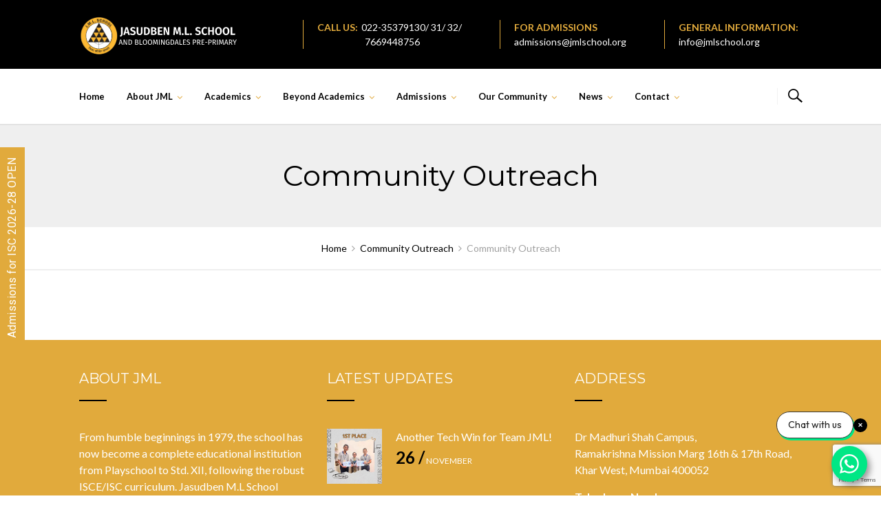

--- FILE ---
content_type: text/html; charset=UTF-8
request_url: https://jmlschool.org/category/community-outreach/community-outreach-community-outreach/
body_size: 17322
content:
<!DOCTYPE html>
<html dir="ltr" lang="en-US" prefix="og: https://ogp.me/ns#">
<head>
<meta charset="UTF-8">
<meta http-equiv="X-UA-Compatible" content="IE=edge" />
<meta name="viewport" content="width=device-width, initial-scale=1">
<link rel="profile" href="http://gmpg.org/xfn/11">
<link rel="pingback" href="https://jmlschool.org/xmlrpc.php">
<title>Community Outreach - Jasudben M.L. School Khar</title>

		<!-- All in One SEO 4.6.0 - aioseo.com -->
		<meta name="robots" content="max-image-preview:large" />
		<meta name="google-site-verification" content="z8ZgYX-iRbuiHdP-TPDRpYOKFnp4bkVlHzBrAPn-xO8" />
		<link rel="canonical" href="https://jmlschool.org/category/community-outreach/community-outreach-community-outreach/" />
		<meta name="generator" content="All in One SEO (AIOSEO) 4.6.0" />
		<script type="application/ld+json" class="aioseo-schema">
			{"@context":"https:\/\/schema.org","@graph":[{"@type":"BreadcrumbList","@id":"https:\/\/jmlschool.org\/category\/community-outreach\/community-outreach-community-outreach\/#breadcrumblist","itemListElement":[{"@type":"ListItem","@id":"https:\/\/jmlschool.org\/#listItem","position":1,"name":"Home","item":"https:\/\/jmlschool.org\/","nextItem":"https:\/\/jmlschool.org\/category\/community-outreach\/#listItem"},{"@type":"ListItem","@id":"https:\/\/jmlschool.org\/category\/community-outreach\/#listItem","position":2,"name":"Community Outreach","item":"https:\/\/jmlschool.org\/category\/community-outreach\/","nextItem":"https:\/\/jmlschool.org\/category\/community-outreach\/community-outreach-community-outreach\/#listItem","previousItem":"https:\/\/jmlschool.org\/#listItem"},{"@type":"ListItem","@id":"https:\/\/jmlschool.org\/category\/community-outreach\/community-outreach-community-outreach\/#listItem","position":3,"name":"Community Outreach","previousItem":"https:\/\/jmlschool.org\/category\/community-outreach\/#listItem"}]},{"@type":"CollectionPage","@id":"https:\/\/jmlschool.org\/category\/community-outreach\/community-outreach-community-outreach\/#collectionpage","url":"https:\/\/jmlschool.org\/category\/community-outreach\/community-outreach-community-outreach\/","name":"Community Outreach - Jasudben M.L. School Khar","inLanguage":"en-US","isPartOf":{"@id":"https:\/\/jmlschool.org\/#website"},"breadcrumb":{"@id":"https:\/\/jmlschool.org\/category\/community-outreach\/community-outreach-community-outreach\/#breadcrumblist"}},{"@type":"Organization","@id":"https:\/\/jmlschool.org\/#organization","name":"Jasudben M.L. School Khar","url":"https:\/\/jmlschool.org\/","logo":{"@type":"ImageObject","url":"https:\/\/jmlschool.org\/wp-content\/uploads\/2021\/06\/converted-logosingle.svg","@id":"https:\/\/jmlschool.org\/category\/community-outreach\/community-outreach-community-outreach\/#organizationLogo","width":209,"height":264,"caption":"Jasudben ML School"},"image":{"@id":"https:\/\/jmlschool.org\/category\/community-outreach\/community-outreach-community-outreach\/#organizationLogo"}},{"@type":"WebSite","@id":"https:\/\/jmlschool.org\/#website","url":"https:\/\/jmlschool.org\/","name":"Jasudben M.L. School Khar","description":"Registration Forms For ISC Std XI 2021 admissions are here.","inLanguage":"en-US","publisher":{"@id":"https:\/\/jmlschool.org\/#organization"}}]}
		</script>
		<!-- All in One SEO -->


            <script data-no-defer="1" data-ezscrex="false" data-cfasync="false" data-pagespeed-no-defer data-cookieconsent="ignore">
                var ctPublicFunctions = {"_ajax_nonce":"b77bb5dbfd","_rest_nonce":"781ba86ab3","_ajax_url":"\/wp-admin\/admin-ajax.php","_rest_url":"https:\/\/jmlschool.org\/wp-json\/","data__cookies_type":"none","data__ajax_type":"rest","text__wait_for_decoding":"Decoding the contact data, let us a few seconds to finish. Anti-Spam by CleanTalk","cookiePrefix":"","wprocket_detected":false}
            </script>
        
            <script data-no-defer="1" data-ezscrex="false" data-cfasync="false" data-pagespeed-no-defer data-cookieconsent="ignore">
                var ctPublic = {"_ajax_nonce":"b77bb5dbfd","settings__forms__check_internal":0,"settings__forms__check_external":0,"settings__forms__search_test":1,"blog_home":"https:\/\/jmlschool.org\/","pixel__setting":"3","pixel__enabled":false,"pixel__url":"https:\/\/moderate10-v4.cleantalk.org\/pixel\/02d9dc73a080cd2add8ed1e368f15fd7.gif","data__email_check_before_post":1,"data__cookies_type":"none","data__key_is_ok":true,"data__visible_fields_required":true,"data__to_local_storage":{"apbct_cookies_test":"%7B%22cookies_names%22%3A%5B%22apbct_timestamp%22%2C%22apbct_site_landing_ts%22%5D%2C%22check_value%22%3A%22bcfba380af41d079a77a5322381aeb3b%22%7D","apbct_site_landing_ts":"1768941302","apbct_urls":"{\"jmlschool.org\/category\/community-outreach\/community-outreach-community-outreach\/\":[1768941302]}"},"wl_brandname":"Anti-Spam by CleanTalk","wl_brandname_short":"CleanTalk","ct_checkjs_key":1367708709,"emailEncoderPassKey":"fcd0058be8fc017c9cc29ec25cc71c81"}
            </script>
        <link rel='dns-prefetch' href='//moderate.cleantalk.org' />
<link rel='dns-prefetch' href='//www.google.com' />
<link rel='dns-prefetch' href='//fonts.googleapis.com' />
<link rel='dns-prefetch' href='//s.w.org' />
<link rel="alternate" type="application/rss+xml" title="Jasudben M.L. School Khar &raquo; Feed" href="https://jmlschool.org/feed/" />
<link rel="alternate" type="application/rss+xml" title="Jasudben M.L. School Khar &raquo; Comments Feed" href="https://jmlschool.org/comments/feed/" />
<link rel="alternate" type="application/rss+xml" title="Jasudben M.L. School Khar &raquo; Community Outreach Category Feed" href="https://jmlschool.org/category/community-outreach/community-outreach-community-outreach/feed/" />
		<!-- This site uses the Google Analytics by MonsterInsights plugin v8.25.0 - Using Analytics tracking - https://www.monsterinsights.com/ -->
		<!-- Note: MonsterInsights is not currently configured on this site. The site owner needs to authenticate with Google Analytics in the MonsterInsights settings panel. -->
					<!-- No tracking code set -->
				<!-- / Google Analytics by MonsterInsights -->
				<script type="text/javascript">
			window._wpemojiSettings = {"baseUrl":"https:\/\/s.w.org\/images\/core\/emoji\/13.0.1\/72x72\/","ext":".png","svgUrl":"https:\/\/s.w.org\/images\/core\/emoji\/13.0.1\/svg\/","svgExt":".svg","source":{"concatemoji":"https:\/\/jmlschool.org\/wp-includes\/js\/wp-emoji-release.min.js?ver=5.7.14"}};
			!function(e,a,t){var n,r,o,i=a.createElement("canvas"),p=i.getContext&&i.getContext("2d");function s(e,t){var a=String.fromCharCode;p.clearRect(0,0,i.width,i.height),p.fillText(a.apply(this,e),0,0);e=i.toDataURL();return p.clearRect(0,0,i.width,i.height),p.fillText(a.apply(this,t),0,0),e===i.toDataURL()}function c(e){var t=a.createElement("script");t.src=e,t.defer=t.type="text/javascript",a.getElementsByTagName("head")[0].appendChild(t)}for(o=Array("flag","emoji"),t.supports={everything:!0,everythingExceptFlag:!0},r=0;r<o.length;r++)t.supports[o[r]]=function(e){if(!p||!p.fillText)return!1;switch(p.textBaseline="top",p.font="600 32px Arial",e){case"flag":return s([127987,65039,8205,9895,65039],[127987,65039,8203,9895,65039])?!1:!s([55356,56826,55356,56819],[55356,56826,8203,55356,56819])&&!s([55356,57332,56128,56423,56128,56418,56128,56421,56128,56430,56128,56423,56128,56447],[55356,57332,8203,56128,56423,8203,56128,56418,8203,56128,56421,8203,56128,56430,8203,56128,56423,8203,56128,56447]);case"emoji":return!s([55357,56424,8205,55356,57212],[55357,56424,8203,55356,57212])}return!1}(o[r]),t.supports.everything=t.supports.everything&&t.supports[o[r]],"flag"!==o[r]&&(t.supports.everythingExceptFlag=t.supports.everythingExceptFlag&&t.supports[o[r]]);t.supports.everythingExceptFlag=t.supports.everythingExceptFlag&&!t.supports.flag,t.DOMReady=!1,t.readyCallback=function(){t.DOMReady=!0},t.supports.everything||(n=function(){t.readyCallback()},a.addEventListener?(a.addEventListener("DOMContentLoaded",n,!1),e.addEventListener("load",n,!1)):(e.attachEvent("onload",n),a.attachEvent("onreadystatechange",function(){"complete"===a.readyState&&t.readyCallback()})),(n=t.source||{}).concatemoji?c(n.concatemoji):n.wpemoji&&n.twemoji&&(c(n.twemoji),c(n.wpemoji)))}(window,document,window._wpemojiSettings);
		</script>
		<style type="text/css">
img.wp-smiley,
img.emoji {
	display: inline !important;
	border: none !important;
	box-shadow: none !important;
	height: 1em !important;
	width: 1em !important;
	margin: 0 .07em !important;
	vertical-align: -0.1em !important;
	background: none !important;
	padding: 0 !important;
}
</style>
	<link rel='stylesheet' id='bootstrap-css'  href='https://jmlschool.org/wp-content/themes/enfant/css/bootstrap.min.css?ver=5.7.14' type='text/css' media='all' />
<link rel='stylesheet' id='wp-block-library-css'  href='https://jmlschool.org/wp-includes/css/dist/block-library/style.min.css?ver=5.7.14' type='text/css' media='all' />
<link rel='stylesheet' id='wc-blocks-vendors-style-css'  href='https://jmlschool.org/wp-content/plugins/woocommerce/packages/woocommerce-blocks/build/wc-blocks-vendors-style.css?ver=7.4.3' type='text/css' media='all' />
<link rel='stylesheet' id='wc-blocks-style-css'  href='https://jmlschool.org/wp-content/plugins/woocommerce/packages/woocommerce-blocks/build/wc-blocks-style.css?ver=7.4.3' type='text/css' media='all' />
<link rel='stylesheet' id='ct_public_css-css'  href='https://jmlschool.org/wp-content/plugins/cleantalk-spam-protect/css/cleantalk-public.min.css?ver=6.30' type='text/css' media='all' />
<link rel='stylesheet' id='contact-form-7-css'  href='https://jmlschool.org/wp-content/plugins/contact-form-7/includes/css/styles.css?ver=5.5.6.1' type='text/css' media='all' />
<link rel='stylesheet' id='zoomtimeline-css'  href='https://jmlschool.org/wp-content/plugins/cs_zoomtimeline//assets/zoomtimeline/zoomtimeline.css?ver=5.7.14' type='text/css' media='all' />
<link rel='stylesheet' id='est-frontend-css-css'  href='https://jmlschool.org/wp-content/plugins/easy-side-tab-cta/css/frontend/est-frontend.css?ver=1.0.9' type='text/css' media='all' />
<link rel='stylesheet' id='est-frontend-scrollbar-css-css'  href='https://jmlschool.org/wp-content/plugins/easy-side-tab-cta/css/jquery.mCustomScrollbar.css?ver=1.0.9' type='text/css' media='all' />
<link rel='stylesheet' id='zoutula-style-css'  href='https://jmlschool.org/wp-content/plugins/enfant-theme-extension/shortcodes/assets/css/zoutula-shortcodes.css?ver=3.1.13' type='text/css' media='all' />
<link rel='stylesheet' id='zoutula-responsive-css'  href='https://jmlschool.org/wp-content/plugins/enfant-theme-extension/shortcodes/assets/css/zoutula-responsive.css?ver=3.1.13' type='text/css' media='all' />
<link rel='stylesheet' id='zoutula-font-icons-css'  href='https://jmlschool.org/wp-content/plugins/enfant-theme-extension/shortcodes/assets/font-icons/flaticon.css?ver=3.1.13' type='text/css' media='all' />
<link rel='stylesheet' id='owl-carousel-css'  href='https://jmlschool.org/wp-content/plugins/enfant-theme-extension/shortcodes/assets/css/owl.carousel.min.css?ver=3.1.13' type='text/css' media='all' />
<link rel='stylesheet' id='essential-grid-plugin-settings-css'  href='https://jmlschool.org/wp-content/plugins/essential-grid/public/assets/css/settings.css?ver=3.0.10' type='text/css' media='all' />
<link rel='stylesheet' id='tp-fontello-css'  href='https://jmlschool.org/wp-content/plugins/essential-grid/public/assets/font/fontello/css/fontello.css?ver=3.0.10' type='text/css' media='all' />
<link rel='stylesheet' id='rs-plugin-settings-css'  href='https://jmlschool.org/wp-content/plugins/revslider/public/assets/css/rs6.css?ver=6.3.4' type='text/css' media='all' />
<style id='rs-plugin-settings-inline-css' type='text/css'>
#rs-demo-id {}
</style>
<link rel='stylesheet' id='woocommerce-layout-css'  href='https://jmlschool.org/wp-content/plugins/woocommerce/assets/css/woocommerce-layout.css?ver=6.5.1' type='text/css' media='all' />
<link rel='stylesheet' id='woocommerce-smallscreen-css'  href='https://jmlschool.org/wp-content/plugins/woocommerce/assets/css/woocommerce-smallscreen.css?ver=6.5.1' type='text/css' media='only screen and (max-width: 768px)' />
<link rel='stylesheet' id='woocommerce-general-css'  href='https://jmlschool.org/wp-content/plugins/woocommerce/assets/css/woocommerce.css?ver=6.5.1' type='text/css' media='all' />
<style id='woocommerce-inline-inline-css' type='text/css'>
.woocommerce form .form-row .required { visibility: visible; }
</style>
<link rel='stylesheet' id='wpcf7-redirect-script-frontend-css'  href='https://jmlschool.org/wp-content/plugins/wpcf7-redirect/build/css/wpcf7-redirect-frontend.min.css?ver=1.1' type='text/css' media='all' />
<link rel='stylesheet' id='enfant-style-css'  href='https://jmlschool.org/wp-content/themes/enfant/style.css?ver=3.1.13' type='text/css' media='all' />
<style id='enfant-style-inline-css' type='text/css'>
body, aside a,
    .ztl-package-circle .period,
    .ztl-main-font{
        font-family: 'Lato',sans-serif;
    }

    .ztl-announcement .line-1,
    #search-modal .search-title,
    .sidebar-ztl h2,
    .ztl-counter .counter,
    .ztl-package-circle .item,
    .ztl-package-description span:first-child,
    .ztl-countdown .grid h1,
    .ztl-steps-carousel .number-step,
    .comment-reply-title,
    .comments-title,
    .ztl-contact-heading,
    .ztl-error-code,
    .ztl-404-page-description,
    .ztl-staff-item .variation-2 .staff-title,
    .ztl-heading,
    .page-top .entry-title,
    .ztl-course-item .course-title,
    .ztl-accordion h4 a,
    .ztl-accent-font,
    .enfant-navigation {
    	 font-family: 'Montserrat',sans-serif;
    }
    
    .ztl-tabs .vc_tta-panel-title > a,
    .ztl-tabs .vc_tta-tabs-list .vc_tta-tab > a{
        color: #000000 !important;
        border-color: #000000;
    }
    
    .ztl-tabs .vc_active .vc_tta-panel-title > a span:after,
    .ztl-tabs .vc_tta-tabs-list .vc_active > a span:after {
         border-top: 10px solid #000000;
    }
    
    .ztl-tabs .vc_active .vc_tta-panel-title > a,
    .ztl-tabs .vc_tta-tabs-list .vc_tta-tab > a:hover,
    .ztl-tabs .vc_tta-tabs-list .vc_active > a,
    .ztl-tabs .vc_tta-panel-title> a:hover {
        background-color:#000000 !important;
        color: #ffffff !important;
        border:2px solid #000000 !important;
    }
    
    .ztl-error-code,
    .ztl-404-page-description{
        color: #e1aa3c;
    }

    .ztl-steps-carousel .owl-prev,
    .ztl-steps-carousel .owl-next,
    .ztl-testimonials-carousel .owl-prev,
    .ztl-testimonials-carousel .owl-next{
    	 font-family: 'Montserrat',sans-serif;
    	 color: #000000;
    	 border-color: #000000;
    }

    .ztl-steps-carousel .owl-prev:hover,
    .ztl-steps-carousel .owl-next:hover,
    .ztl-testimonials-carousel .owl-prev:hover,
    .ztl-testimonials-carousel .owl-next:hover{
    	 font-family: 'Montserrat',sans-serif;
    	 background-color: #000000 !important;
    	 border-color: #000000;
    	 color:#fff;
    }
    
    .ztl-testimonials-carousel .owl-dots .owl-dot{
         border-color: #000000;
    }
    .ztl-testimonials-carousel .owl-dots .owl-dot:hover, 
    .ztl-testimonials-carousel .owl-dots .owl-dot.active{
        background-color: #000000 !important;
    }
    
    .ztl-first-color{
       color: #000000;
    }
    
    .ztl-accordion h4 a,
    .ztl-accordion h4 a:hover{
       color: #e1aa3c !important;
    }
    
    .ztl-accordion h4 a i:before,
    .ztl-accordion h4 a i:after{
        border-color: #000000 !important;
    }

    .ztl-button-one a,
    .ztl-button-two a,
    .ztl-button-two span.ztl-action,
    .ztl-button-three a,
    .ztl-button-four a{
    	white-space: nowrap;
    }

    /*Button Style One*/
   
    .ztl-button-one a,
    .ztl-button-one button {
    	padding:10px 20px !important;
    	border-radius:28px;
    	border:solid 2px;
    	font-size:14px;
    	line-height:18px;
		transition: all .2s ease-in-out;
		-webkit-transition: all .2s ease-in-out;
		font-weight:500;
		font-family: 'Montserrat',sans-serif;
		text-transform:uppercase;
		text-decoration:none;
		display:inline-block;
    }
    
    .ztl-button-one a,
    .ztl-button-one a:focus,
    .ztl-button-one button,
    .ztl-button-one button:focus {
    	color: #000000 !important;
    	border-color: #000000 !important;
    	background-color: transparent !important;
    	text-decoration:none;

    }
    .ztl-button-one button:hover,
    .ztl-button-one button:active,
    .ztl-button-one a:hover,
    .ztl-button-one a:active {
    	color: #fff !important;
    	background-color: #000000 !important;
    	text-decoration:none;
    }
    

    /*Button Style Two*/

    .ztl-button-two a,
    .ztl-button-two span.ztl-action,
    .ztl-button-two button{
    	padding:10px 20px !important;
    	border-radius:28px;
    	border:solid 2px;
    	font-size:14px;
    	line-height:18px;
    	transition: all .2s ease-in-out;
    	-webkit-transition: all .2s ease-in-out;
		cursor:pointer;
		font-weight:500;
		font-family: 'Montserrat',sans-serif;
		text-transform:uppercase;
		text-decoration:none;
		display:inline-block;
    }
    .ztl-button-two a,
    .ztl-button-two a:focus,    
    .ztl-button-two span.ztl-action,
    .ztl-button-two span.ztl-action:focus,
    .ztl-button-two button,
    .ztl-button-two button:focus{
    	color: #fff !important;
    	border-color: #fff !important;
    	background-color: transparent !important;
    	text-decoration:none;
    }
    .ztl-button-two button:hover,
    .ztl-button-two button:active,    
    .ztl-button-two span.ztl-action:hover,
    .ztl-button-two span.ztl-action:active,
    .ztl-button-two a:hover,
    .ztl-button-two a:active{
    	color: #fff !important;
    	background-color: #000000 !important;
    	border-color: #000000 !important;
    	text-decoration:none;
    	cursor:pointer;
    }
    
    
    /*Button Style Three*/

    .ztl-button-three a,
    .ztl-button-three button,
    .ztl-button-three input[type="submit"]{
    	padding:10px 20px !important;
    	border-radius:28px;
    	border:solid 2px;
    	font-size:14px;
    	line-height:18px;
    	transition: all .2s ease-in-out;
    	-webkit-transition: all .2s ease-in-out;
		cursor:pointer;
		font-weight:500;
		font-family: 'Montserrat',sans-serif;
		text-transform:uppercase;
		text-decoration:none;
		display:inline-block;
    }
    .ztl-button-three a,
    .ztl-button-three a:focus,
    .ztl-button-three button,
    .ztl-button-three button:focus,
    .ztl-button-three input[type="submit"],
    .ztl-button-three input[type="submit"]:focus{
    	background-color: #000000 !important;
    	border-color: #000000 !important;
    	color: #fff !important;
    	text-decoration:none;
    }
    .ztl-button-three button:hover,
    .ztl-button-three button:active,
    .ztl-button-three a:hover,
    .ztl-button-three a:active,
    .ztl-button-three input[type="submit"]:hover,
    .ztl-button-three input[type="submit"]:active {
    	color: #000000 !important;
    	border-color: #000000 !important;
    	background-color: transparent !important;
    	text-decoration:none;
    	cursor:pointer;
    }


    /*Button Style Four*/

    .ztl-button-four a,
    .ztl-button-four button{
    	padding:10px 20px !important;
    	border-radius:28px;
    	border:solid 2px;
    	font-size:14px;
    	line-height:18px;
    	transition: all .2s ease-in-out;
    	-webkit-transition: all .2s ease-in-out;
		cursor:pointer;
		font-weight:500;
		font-family: 'Montserrat',sans-serif;
		text-transform:uppercase;
		text-decoration:none;
		display:inline-block;
    }
    .ztl-button-four a,
    .ztl-button-four a:focus,
    .ztl-button-four button,
    .ztl-button-four button:focus{
    	background-color: #000000 !important;
    	border-color: #000000 !important;
    	color: #ffffff !important;
    	text-decoration:none;
    }
    .ztl-button-four button:hover,
    .ztl-button-four button:active,
    .ztl-button-four a:hover,
    .ztl-button-four a:active{
    	color: #fff !important;
    	border-color: #fff !important;
    	background-color: transparent !important;
    	text-decoration:none;
    	cursor:pointer;
    }
    
    /* Enfant Navigation */
    .enfant-navigation .esg-navigationbutton:hover,
    .enfant-navigation .esg-filterbutton:hover,
    .enfant-navigation .esg-sortbutton:hover,
    .enfant-navigation .esg-sortbutton-order:hover,
    .enfant-navigation .esg-cartbutton-order:hover,
    .enfant-navigation .esg-filterbutton.selected{
        color: #fff !important;
    	background-color: #000000 !important;
    	border-color: #000000 !important;
    	text-decoration:none;
    	cursor:pointer;
    	font-family: 'Lato',sans-serif;
    }
    
    .enfant-navigation .esg-filterbutton,
    .enfant-navigation .esg-navigationbutton,
    .enfant-navigation .esg-sortbutton,
    .enfant-navigation .esg-cartbutton{
    	color: #000000 !important;
    	border-color: #000000 !important;
    	background-color: transparent !important;
    	text-decoration:none;
    	font-family: 'Lato',sans-serif;
    }

    /* Shortcodes default colors */

    .ztl-divider.primary > span.circle{ border:2px solid #000000; }
	.ztl-divider.primary > span > span:first-child{ background-color: #000000; }
	.ztl-divider.primary > span > span:last-child{ background-color: #000000; }
	.ztl-divider.secondary > span{ background-color: #000000; }


	.ztl-widget-recent-posts ul > li > .ztl-recent-post-date span{
		color: #000000 !important;
		font-size:24px;
		font-weight: bold;
	}

	.ztl-grid-post-date span,
	.eg-item-skin-enfant-blog-element-31 span,
	
	.ztl-event-date span{
		color: #000000 !important;
		font-size:32px;
	}
	.ztl-event-info {
		color: #e1aa3c;
	}

	#ztl-loader{
		border-top: 2px solid #000000;
	}

	.ztl-list li:before{
		color:#000000;
	}

    a,
    .ztl-link,
    .ztl-title-medium,
    .ztl-staff-item .staff-title,
    .no-results .page-title,
    .category-listing .title a {
        color: #000000;
    }
    .ztl-widget-recent-posts h6 a:hover{
        color: #000000;
    }
    .post-navigation .nav-previous a:hover,
    .post-navigation .nav-next a:hover{
        color: #000000;
    }
    
    a:visited,
    a:active,
    a:focus,
    .sidebar-right .menu a{
        color: #000000;
    }
    a:hover,
    .sidebar-right li>a:hover {
        color: #000000;
    }

    .ztl-social a{
        color: #000000;
    }
    .ztl-social a:hover{
        color: #dd9933;
    }

    #ztl-shopping-bag .qty{
    	background-color:#e1a93d;
    	color:#fff;
    	font-family: 'Montserrat',sans-serif;
    }
    
    #ztl-shopping-bag  a .ztl-cart-quantity,
    #ztl-shopping-bag  a:hover .ztl-cart-quantity{
        color:#fff;
    }

    #menu-toggle span {
        background-color:#e1a93d;
    }

    .main-navigation .menu-item-has-children > a:after{
    	color:#e1a93d;
    }

    #ztl-copyright{
        color: #000000;
    }

    #ztl-copyright a{
		text-decoration:underline;
		cursor:pointer;
		color: #000000;
    }

    .main-navigation a{
        font-size: 13px;
        font-weight: 700;
     }

    .main-navigation ul ul li{
    	background-color: #e1a93d !important;
    }
    .main-navigation ul ul li:first-child:before {
		content: '';
		width: 0;
		height: 0;
		border-left: 10px solid transparent;
		border-right: 10px solid transparent;
		border-bottom: 10px solid #e1a93d;
		position: absolute;
		top: -10px;
		left: 20px;
	}

	.main-navigation ul ul ul li:first-child:before {
		content: '';
		width: 0;
		height: 0;
		border-top: 10px solid transparent;
		border-bottom: 10px solid transparent;
		border-right: 10px solid #e1a93d;
		position: absolute;
		left: -20px;;
		top: 23px;
	}

    .main-navigation ul ul li a,
    .main-navigation ul ul li:hover a{
        color: #ffffff !important;
    }
    
    .main-navigation .menu-item-has-children .menu-item-has-children > a:after{
        color: #ffffff;
        -ms-transform: rotate(270deg);
        -webkit-transform: rotate(270deg);
        transform: rotate(270deg);
        
    }

    .main-navigation a{
        color: #000000 !important;
    }

    /*.main-navigation .current_page_item > a,
    .main-navigation .current_page_ancestor > a,
    .main-navigation .current-menu-item > a,
    .main-navigation .current-menu-ancestor > a,
    .main-navigation .sub-menu li.current-menu-item > a,
    .main-navigation .sub-menu li.current_page_item > a{
        color: #e1a93d !important;
    }

	.main-navigation ul ul > li:hover > a {
    	 color: #e1a93d !important;
	} */


	.ztl-tools-wrapper .item span{
		color:#000000;
	}
	.ztl-tools-wrapper .item span:hover{
		color:#e1a93d;
	}

	#ztl-shopping-bag div:hover span{
		color:#e1a93d;
	}
	/*
    .main-navigation .current_page_item ul a,
    .main-navigation .current-menu-item ul a{
        color: #000000 !important;
    }*/

    .post-navigation .ztl-icon-navigation  {
        color: #000000;
    }
    
    .ztl-recent-post-date,
    .ztl-recent-post-date a,
    .category-listing .item .date,
    .category-listing .item .date a,{
        color: #e1aa3c;
    }
    
    .ztl-recent-post-date a span,
    .ztl-single .date a span,
    .category-listing .item .date a span{
        color: #000000;
        font-size: 32px; 
        font-weight:bold;
    }

    .tp-leftarrow,
    .tp-rightarrow{
        background-color:transparent !important;
    }
    
    .site-footer .site-info{
        background-color:#ffffff;
    }
    .site-header{
        background-color:#ffffff;
        border-color: #e2e2e2;
    }
    
    .ztl-tools-wrapper .item,
    .category-listing .item .info,
    .ztl-post .info,
    .comment-navigation .nav-previous,
    .paging-navigation .nav-previous,
    .post-navigation .nav-previous,
    .comment-navigation .nav-next,
    .paging-navigation .nav-next,
    .post-navigation .nav-next,
    .ztl-course-item .course-description div,
    .ztl-course-description div,
    .ztl-course-item .course-description div:last-child,
    .ztl-course-description div:last-child {
    	border-color: #f2f2f2;
    }
    
    .comment article {
        border-bottom: 2px solid #f2f2f2;
    }
    
    .ztl-breadcrumb-container{
        border-color: #efefef;
    }
    
    .category-listing .item:after{
        background-color: #f2f2f2;
    }

    .category-listing .item i,
    .ztl-post i,
    .ztl-widget-recent-posts ul>li>a+h6+span i{
        color: #000000;
    }

    .ztl-scroll-top:hover{
        background-color: #000000;
    }

    .pagination .page-numbers {
        color:#000000;
    }
    .pagination .current,
    .pagination .current:hover,
    .vc_tta-color-white.vc_tta-style-flat .vc_tta-panel .vc_tta-panel-heading:hover {
        color:#ffffff !important;
        background-color:#e1aa3c !important;
     }
    .pagination .page-numbers:hover {
        background-color: #e1aa3c;
        color:#ffffff;
    }
    .pagination .prev:hover,
    .pagination .next:hover {
        color:#e1aa3c;
        background-color:transparent !important;}

    .category-sidebar-right .widget_text li:before,
    .post-sidebar-right .widget_text li:before,
    .ztl-post-info:before{
        color:#000000;
    }

    aside select {
        border-color: #f2f2f2;
    }

    aside caption{
    	color: #e1aa3c;
    }
        
    .comment-author,
    .comments-title,
    .comment-reply-title,
    .ztl-course-item .course-title,
    .ztl-course-item .detail{
        color: #e1aa3c !important;
    }
    .sidebar-right .widget-title::after,
    .custom-header-title::after,
    .widget-title::after{
        background-color: #000000;
    }
    .sidebar-footer{
        background-color: #e1aa3c;
    }
    .ztl-widget-category-container .author a,
    .ztl-widget-category-container .category,
    .ztl-widget-category-container .category a,
    .ztl-widget-category-container .entry-date,
    .ztl-widget-category-container .entry-date a,
    .category-listing .info a,
    .category-listing .info,
    .posted-on a, .byline,
    .byline .author a,
    .entry-footer, .comment-form,
    .entry-footer a,
    .ztl-post .info,
    .comment-metadata a,
    .ztl-post .info a,
    .ztl-breadcrumb-container,
    .ztl-staff-item .staff-position{
        color:#a0a0a0;
    }
 
    @media only screen and (max-width: 767px) {
    	.main-navigation ul ul li a,
    	.main-navigation ul ul li:hover a{
    		color:#848484 !important;
    	}
        .main-navigation ul li{
            border-bottom:1px solid #e2e2e2;
        }
        .main-navigation ul ul li:first-child{
            border-top:1px solid #e2e2e2;
        }
        .main-navigation .menu-item-has-children .menu-item-has-children > a:after{
        color: #e1a93d;
        -ms-transform: rotate(0deg);
        -webkit-transform: rotate(0deg);
        transform: rotate(0deg);
        
    }
    }

		.widget.woocommerce ul li .quantity,
		.widget.woocommerce ul li .amount,
		.woocommerce .widget_shopping_cart .total,
		.woocommerce.widget_shopping_cart .total,
		.woocommerce .product .amount,
		.price_slider_amount .price_label,
		.widget.woocommerce  .reviewer{
			color:#a0a0a0;
		}
		.woocommerce a.button.added:after,
		.woocommerce div.product form.cart .variations label{
        	color: #e1aa3c !important;
    	}
    	
    	/*WooCommerce Notices*/
        .woocommerce a.remove,
        .woocommerce .widget_rating_filter ul li.chosen a:before,
        .woocommerce .widget_layered_nav ul li.chosen a:before,
        .woocommerce .widget_layered_nav_filters ul li a:before {
            color:#a0a0a0 !important;
        }
        
        .select2-container--default .select2-selection--single .select2-selection__arrow b {
            border-color: #a0a0a0  transparent transparent !important;
        }
        
        .select2-container--default.select2-container--open .select2-selection--single .select2-selection__arrow b {
            border-color: transparent transparent #a0a0a0  !important;
        }
        
        .woocommerce .woocommerce-message,
        .woocommerce .woocommerce-info,
        .woocommerce .woocommerce-error,
        .woocommerce select,
        .woocommerce-page select,
        .woocommerce form .form-row.woocommerce-invalid .select2-container,
        .woocommerce form .form-row.woocommerce-invalid input.input-text,
        .woocommerce form .form-row.woocommerce-invalid select,
        .woocommerce .select2-container--default .select2-selection--single {
            border-color: #f2f2f2 !important;
        }
        
        .select2-container--default .select2-results__option[aria-selected=true],
        .select2-container--default .select2-results__option--highlighted[aria-selected] {
            background-color: #f2f2f2;
            color:#545454;
        }
        
        .woocommerce .select2-container .select2-choice,
        .woocommerce .quantity input,
        .woocommerce #reviews #comments ol.commentlist li .comment-text,
        .woocommerce table.shop_table,
        #add_payment_method table.cart td.actions .coupon .input-text,
        .woocommerce-cart table.cart td.actions .coupon .input-text,
        .coupon .input-text,
        .woocommerce-checkout table.cart td.actions .coupon .input-text,
        .woocommerce .quantity .qty,
        .select2-dropdown {
            border: 2px solid #f2f2f2;
        }
        
        #add_payment_method #payment div.payment_box,
        .woocommerce-cart #payment div.payment_box,
        .woocommerce-checkout #payment div.payment_box {
            background-color: #f2f2f2;
        }
        
        #add_payment_method #payment div.payment_box:before,
        .woocommerce-cart #payment div.payment_box:before,
        .woocommerce-checkout #payment div.payment_box:before {
            border: 2px solid #f2f2f2;
            border-top-color: transparent;
            border-left-color: transparent;
            border-right-color: transparent;
        }
        
        .select2-container--default .select2-search--dropdown .select2-search__field {
            border: 2px solid #f2f2f2 !important;
        }
        
        .woocommerce table.shop_attributes {
            border-top: 2px dashed #f2f2f2;
        }
        
        .woocommerce table.shop_attributes td,
        .woocommerce table.shop_attributes th {
            border-bottom: 2px dashed #f2f2f2;
        }
        
        .woocommerce form .form-row.woocommerce-validated .select2-container,
        .woocommerce form .form-row.woocommerce-validated input.input-text,
        .woocommerce form .form-row.woocommerce-validated select{
              border-color: #f2f2f2;
        }
        
        #add_payment_method .cart-collaterals .cart_totals tr td,
        #add_payment_method .cart-collaterals .cart_totals tr th,
        .woocommerce-cart .cart-collaterals .cart_totals tr td,
        .woocommerce-cart .cart-collaterals .cart_totals tr th,
        .woocommerce-checkout .cart-collaterals .cart_totals tr td,
        .woocommerce-checkout .cart-collaterals .cart_totals tr th,
        .woocommerce table.shop_table tfoot th,
        .woocommerce table.shop_table td {
            border-top: 2px solid  #f2f2f2;
        }
        
        .woocommerce div.product .woocommerce-tabs ul.tabs::before,
        .woocommerce .wc-tab{
            border-bottom: 2px solid  #f2f2f2;
        }
        
        #add_payment_method #payment, 
        .woocommerce-checkout #payment,
        .woocommerce-MyAccount-navigation{
            background-color: #f2f2f2;
        }
        
        .woocommerce div.product .woocommerce-tabs ul.tabs li {
            border-radius: 0;
            border: solid 2px #f2f2f2;
            background-color: #f2f2f2;
        }
                
    	.woocommerce #respond input#submit,
		.woocommerce a.button,
		.woocommerce button.button,
		.woocommerce input.button,
		.woocommerce a.button.alt,
		.woocommerce button.button.alt,
		.woocommerce input.button.alt{
			color: #000000;
			border-color: #000000 !important;
			background-color:transparent;
			text-transform:uppercase;
			font-family: Montserrat;
		}
    	
    	.woocommerce #respond input#submit:hover,
    	.woocommerce a.button:hover,
    	.woocommerce button.button:hover,
    	.woocommerce input.button:hover,
    	.woocommerce a.button.alt:hover,
		.woocommerce button.button.alt:hover,
		.woocommerce input.button.alt:hover,
		.woocommerce .single_add_to_cart_button:hover{
        	background-color:#000000;
        	border-color: #000000 !important;
        	color:#ffffff;
    	}
    	
		.woocommerce #respond input#submit.alt.disabled,
		.woocommerce #respond input#submit.alt.disabled:hover,
		.woocommerce #respond input#submit.alt:disabled,
		.woocommerce #respond input#submit.alt:disabled:hover,
		.woocommerce #respond input#submit.alt:disabled[disabled],
		.woocommerce #respond input#submit.alt:disabled[disabled]:hover,
		.woocommerce a.button.alt.disabled,
		.woocommerce a.button.alt.disabled:hover,
		.woocommerce a.button.alt:disabled,
		.woocommerce a.button.alt:disabled:hover,
		.woocommerce a.button.alt:disabled[disabled],
		.woocommerce a.button.alt:disabled[disabled]:hover,
		.woocommerce button.button.alt.disabled,
		.woocommerce button.button.alt.disabled:hover,
		.woocommerce button.button.alt:disabled,
		.woocommerce button.button.alt:disabled:hover,
		.woocommerce button.button.alt:disabled[disabled],
		.woocommerce button.button.alt:disabled[disabled]:hover,
		.woocommerce input.button.alt.disabled,
		.woocommerce input.button.alt.disabled:hover,
		.woocommerce input.button.alt:disabled,
		.woocommerce input.button.alt:disabled:hover,
		.woocommerce input.button.alt:disabled[disabled],
		.woocommerce input.button.alt:disabled[disabled]:hover,
		.woocommerce input.button:disabled, 
		.woocommerce input.button:disabled[disabled],
		.woocommerce input.button:disabled:hover, 
		.woocommerce input.button:disabled[disabled]:hover{
            background-color: #ffffff;
            color:#000000;
		}

		.woocommerce p.stars a,
		.woocommerce .star-rating:before,
		.woocommerce .star-rating {
			color:#000000;
		}
		
		.woocommerce .star-rating::before {
		    color:#a0a0a0 !important;
		}
		
		.woocommerce span.onsale,
		.woocommerce .widget_price_filter .ui-slider .ui-slider-handle,
		.woocommerce .widget_price_filter .ui-slider .ui-slider-range{
			background-color: #000000;
		}

		.woocommerce .widget_price_filter .price_slider_wrapper .ui-widget-content{
			background-color:rgba(0,0,0,0.5);
		}
		.woocommerce-page #content h1,
		.woocommerce-page #content h2,
		.woocommerce-page #content h3,
		.woocommerce-thankyou-order-received,
		.woocommerce form .form-row label{
			color: #e1aa3c;;
		}
		
        .woocommerce .widget_shopping_cart .total,
        .woocommerce.widget_shopping_cart .total {
            border-top: 2px solid #f2f2f2;
        }
        
        .woocommerce .cart_totals h2,
        .woocommerce-checkout h3,
        .woocommerce-account h3,
        .woocommerce-account h2,
        .woocommerce .woocommerce-tabs h2,
        .woocommerce .related.products h2{
            font-family: Montserrat;
        } 
        
        .woocommerce form.checkout_coupon,
        .woocommerce form.login,
        .woocommerce form.register{
            border: 2px solid #f2f2f2;
            border-radius:0px;
        } 
        
        .woocommerce .order_details li {
            border-right: 2px solid #f2f2f2;
        }
        
        .woocommerce ul.products:after{
            background-color: #f2f2f2;
        }
        
        .woocommerce form  input:-webkit-autofill {
            -webkit-box-shadow: 0 0 0 50px #f2f2f2 inset;
        }

        .woocommerce form  input:-webkit-autofill:focus {
            -webkit-box-shadow: 0 0 0 50px #f2f2f2 inset;
        }
        
        .ztl-checkbox-helper{
            background-color: #f2f2f2;
        }
            
        .woocommerce form .form-row input[type='text'],
        .woocommerce form .form-row input[type='tel'],
        .woocommerce form .form-row input[type='email'],
        .woocommerce form .form-row input[type='password']{
            background-color: #f2f2f2 !important;
            border: 2px solid #f2f2f2;
            border-radius: 28px;
            line-height: 18px;
            padding: 10px 20px;
        }
</style>
<link rel='stylesheet' id='enfant-woocommerce-css'  href='https://jmlschool.org/wp-content/themes/enfant/css/enfant-woocommerce.css?ver=3.1.13' type='text/css' media='all' />
<link rel='stylesheet' id='enfant-style-responsive-css'  href='https://jmlschool.org/wp-content/themes/enfant/css/enfant-responsive.css?ver=3.1.13' type='text/css' media='all' />
<link rel='stylesheet' id='font-awesome-css'  href='https://jmlschool.org/wp-content/themes/enfant/css/font-awesome.min.css?ver=3.1.13' type='text/css' media='all' />
<link rel='stylesheet' id='enfant-flaticon-css'  href='https://jmlschool.org/wp-content/themes/enfant/css/enfant-flaticon.css?ver=3.1.13' type='text/css' media='all' />
<link rel='stylesheet' id='enfant-fonts-css'  href='https://fonts.googleapis.com/css?family=Lato%3A300%2C400%2C500%2C700%7CMontserrat%3A300%2C400%2C500%2C700&#038;subset=Latin&#038;ver=5.7.14' type='text/css' media='all' />
<link rel='stylesheet' id='js_composer_front-css'  href='https://jmlschool.org/wp-content/plugins/js_composer/assets/css/js_composer.min.css?ver=6.5.0' type='text/css' media='all' />
<script type='text/javascript' src='https://jmlschool.org/wp-includes/js/jquery/jquery.min.js?ver=3.5.1' id='jquery-core-js'></script>
<script type='text/javascript' src='https://jmlschool.org/wp-includes/js/jquery/jquery-migrate.min.js?ver=3.3.2' id='jquery-migrate-js'></script>
<script type='text/javascript' data-pagespeed-no-defer src='https://jmlschool.org/wp-content/plugins/cleantalk-spam-protect/js/apbct-public-bundle.min.js?ver=6.30' id='ct_public_functions-js'></script>
<script type='text/javascript' src='https://moderate.cleantalk.org/ct-bot-detector-wrapper.js?ver=6.30' id='ct_bot_detector-js'></script>
<script type='text/javascript' src='https://jmlschool.org/wp-content/plugins/cs_zoomtimeline/assets/zoomtimeline/zoomtimeline.js?ver=5.7.14' id='zoomtimeline-js'></script>
<script type='text/javascript' src='https://jmlschool.org/wp-content/plugins/easy-side-tab-cta/js/frontend/est-frontend.js?ver=1.0.9' id='est-frontend-js-js'></script>
<script type='text/javascript' src='https://jmlschool.org/wp-content/plugins/easy-side-tab-cta/js/jquery.mCustomScrollbar.concat.min.js?ver=1.0.9' id='est-frontend-scrollbar-js-js'></script>
<script type='text/javascript' src='https://jmlschool.org/wp-content/plugins/revslider/public/assets/js/rbtools.min.js?ver=6.3.4' id='tp-tools-js'></script>
<script type='text/javascript' src='https://jmlschool.org/wp-content/plugins/revslider/public/assets/js/rs6.min.js?ver=6.3.4' id='revmin-js'></script>
<script type='text/javascript' src='https://jmlschool.org/wp-content/plugins/woocommerce/assets/js/jquery-blockui/jquery.blockUI.min.js?ver=2.7.0-wc.6.5.1' id='jquery-blockui-js'></script>
<script type='text/javascript' id='wc-add-to-cart-js-extra'>
/* <![CDATA[ */
var wc_add_to_cart_params = {"ajax_url":"\/wp-admin\/admin-ajax.php","wc_ajax_url":"\/?wc-ajax=%%endpoint%%","i18n_view_cart":"View cart","cart_url":"https:\/\/jmlschool.org\/?page_id=10","is_cart":"","cart_redirect_after_add":"no"};
/* ]]> */
</script>
<script type='text/javascript' src='https://jmlschool.org/wp-content/plugins/woocommerce/assets/js/frontend/add-to-cart.min.js?ver=6.5.1' id='wc-add-to-cart-js'></script>
<script type='text/javascript' src='https://jmlschool.org/wp-content/plugins/js_composer/assets/js/vendors/woocommerce-add-to-cart.js?ver=6.5.0' id='vc_woocommerce-add-to-cart-js-js'></script>
<link rel="https://api.w.org/" href="https://jmlschool.org/wp-json/" /><link rel="alternate" type="application/json" href="https://jmlschool.org/wp-json/wp/v2/categories/99" /><link rel="EditURI" type="application/rsd+xml" title="RSD" href="https://jmlschool.org/xmlrpc.php?rsd" />
<link rel="wlwmanifest" type="application/wlwmanifest+xml" href="https://jmlschool.org/wp-includes/wlwmanifest.xml" /> 
<meta name="generator" content="WordPress 5.7.14" />
<meta name="generator" content="WooCommerce 6.5.1" />
<script> var url = 'https://wati-integration-prod-service.clare.ai/v2/watiWidget.js?84804'; var s = document.createElement('script'); s.type = 'text/javascript'; s.async = true; s.src = url; var options = { "enabled":true, "chatButtonSetting":{ "backgroundColor":"#00e785", "ctaText":"Chat with us", "borderRadius":"25", "marginLeft": "0", "marginRight": "20", "marginBottom": "20", "ctaIconWATI":false, "position":"right" }, "brandSetting":{ "brandName":"Bloomingdales and JML School", "brandSubTitle":"undefined", "brandImg":"https://www.wati.io/wp-content/uploads/2023/04/Wati-logo.svg", "welcomeText":"Greetings from Bloomingdales and JML", "messageText":"", "backgroundColor":"#00e785", "ctaText":"Chat with us", "borderRadius":"25", "autoShow":false, "phoneNumber":"919372339518" } }; s.onload = function() { CreateWhatsappChatWidget(options); }; var x = document.getElementsByTagName('script')[0]; x.parentNode.insertBefore(s, x); </script>	<noscript><style>.woocommerce-product-gallery{ opacity: 1 !important; }</style></noscript>
	
<style type="text/css" id="breadcrumb-trail-css">.breadcrumbs .trail-browse,.breadcrumbs .trail-items,.breadcrumbs .trail-items li {display: inline-block;margin:0;padding: 0;border:none;background:transparent;text-indent: 0;}.breadcrumbs .trail-browse {font-size: inherit;font-style:inherit;font-weight: inherit;color: inherit;}.breadcrumbs .trail-items {list-style: none;}.trail-items li::after {content: "\002F";padding: 0 0.5em;}.trail-items li:last-of-type::after {display: none;}</style>
<style type="text/css">.recentcomments a{display:inline !important;padding:0 !important;margin:0 !important;}</style><meta name="generator" content="Powered by WPBakery Page Builder - drag and drop page builder for WordPress."/>
<meta name="generator" content="Powered by Slider Revolution 6.3.4 - responsive, Mobile-Friendly Slider Plugin for WordPress with comfortable drag and drop interface." />
<link rel="icon" href="https://jmlschool.org/wp-content/uploads/2021/05/cropped-logo-32x32.png" sizes="32x32" />
<link rel="icon" href="https://jmlschool.org/wp-content/uploads/2021/05/cropped-logo-192x192.png" sizes="192x192" />
<link rel="apple-touch-icon" href="https://jmlschool.org/wp-content/uploads/2021/05/cropped-logo-180x180.png" />
<meta name="msapplication-TileImage" content="https://jmlschool.org/wp-content/uploads/2021/05/cropped-logo-270x270.png" />
<script type="text/javascript">function setREVStartSize(e){
			//window.requestAnimationFrame(function() {				 
				window.RSIW = window.RSIW===undefined ? window.innerWidth : window.RSIW;	
				window.RSIH = window.RSIH===undefined ? window.innerHeight : window.RSIH;	
				try {								
					var pw = document.getElementById(e.c).parentNode.offsetWidth,
						newh;
					pw = pw===0 || isNaN(pw) ? window.RSIW : pw;
					e.tabw = e.tabw===undefined ? 0 : parseInt(e.tabw);
					e.thumbw = e.thumbw===undefined ? 0 : parseInt(e.thumbw);
					e.tabh = e.tabh===undefined ? 0 : parseInt(e.tabh);
					e.thumbh = e.thumbh===undefined ? 0 : parseInt(e.thumbh);
					e.tabhide = e.tabhide===undefined ? 0 : parseInt(e.tabhide);
					e.thumbhide = e.thumbhide===undefined ? 0 : parseInt(e.thumbhide);
					e.mh = e.mh===undefined || e.mh=="" || e.mh==="auto" ? 0 : parseInt(e.mh,0);		
					if(e.layout==="fullscreen" || e.l==="fullscreen") 						
						newh = Math.max(e.mh,window.RSIH);					
					else{					
						e.gw = Array.isArray(e.gw) ? e.gw : [e.gw];
						for (var i in e.rl) if (e.gw[i]===undefined || e.gw[i]===0) e.gw[i] = e.gw[i-1];					
						e.gh = e.el===undefined || e.el==="" || (Array.isArray(e.el) && e.el.length==0)? e.gh : e.el;
						e.gh = Array.isArray(e.gh) ? e.gh : [e.gh];
						for (var i in e.rl) if (e.gh[i]===undefined || e.gh[i]===0) e.gh[i] = e.gh[i-1];
											
						var nl = new Array(e.rl.length),
							ix = 0,						
							sl;					
						e.tabw = e.tabhide>=pw ? 0 : e.tabw;
						e.thumbw = e.thumbhide>=pw ? 0 : e.thumbw;
						e.tabh = e.tabhide>=pw ? 0 : e.tabh;
						e.thumbh = e.thumbhide>=pw ? 0 : e.thumbh;					
						for (var i in e.rl) nl[i] = e.rl[i]<window.RSIW ? 0 : e.rl[i];
						sl = nl[0];									
						for (var i in nl) if (sl>nl[i] && nl[i]>0) { sl = nl[i]; ix=i;}															
						var m = pw>(e.gw[ix]+e.tabw+e.thumbw) ? 1 : (pw-(e.tabw+e.thumbw)) / (e.gw[ix]);					
						newh =  (e.gh[ix] * m) + (e.tabh + e.thumbh);
					}				
					if(window.rs_init_css===undefined) window.rs_init_css = document.head.appendChild(document.createElement("style"));					
					document.getElementById(e.c).height = newh+"px";
					window.rs_init_css.innerHTML += "#"+e.c+"_wrapper { height: "+newh+"px }";				
				} catch(e){
					console.log("Failure at Presize of Slider:" + e)
				}					   
			//});
		  };</script>
<noscript><style> .wpb_animate_when_almost_visible { opacity: 1; }</style></noscript></head>

<body class="archive category category-community-outreach-community-outreach category-99 theme-enfant woocommerce-no-js wpb-js-composer js-comp-ver-6.5.0 vc_responsive">

<div id="ztl-overlay">
	<div id="ztl-loader"></div>
</div>

<div id="page" class="hfeed site ">
	<a class="skip-link screen-reader-text" href="#content">Skip to content</a>
	<div id="head-frame">
	<header id="masthead" class="site-header">
		<div class="header-one" style="background-color: #000000;">
			<div class="container">
				<div class="header-one-left">
					<div id="logo-first" style="width:230px;">
						<a href="https://jmlschool.org/" rel="home">
							<img class="logo-img" src="https://jmlschool.org/wp-content/uploads/2024/03/JML-white-font-2.svg" alt="Jasudben M.L. School Khar" data-rjs="2" />
						</a>
					</div>
				</div>
				<div class="header-one-right sidebar-ztl">
											<div class="wrapper">
							<aside id="text-7" class="widget header-widget widget_text"><h2 class="widget-title">Call us</h2>			<div class="textwidget"><div class="ztl-header-widget">
<div class="ztl-widget-wrapper" style="border-color: #e1aa3c;">
<h6><span style="color: #e1aa3c; padding-right: 5px; font-weight: 600;"> CALL US:</span>022-35379130/ 31/ 32/</h6>
<h6>                       7669448756</h6>
<h6></h6>
</div>
</div>
</div>
		</aside><aside id="text-8" class="widget header-widget widget_text"><h2 class="widget-title">FOR ADMISSIONS</h2>			<div class="textwidget"><div class="ztl-header-widget">
<div class="ztl-widget-wrapper" style="border-color:#e1aa3c;">
<h6><span style="color:#e1aa3c;padding-right:5px; font-weight:600;"> FOR ADMISSIONS </span> </h6>
<h6><A href="mailto:admissions@jmlschool.org">admissions@jmlschool.org</a></h6>
</div>
</div>
</div>
		</aside><aside id="text-4" class="widget header-widget widget_text"><h2 class="widget-title">Contact Us</h2>			<div class="textwidget"><div class="ztl-header-widget">

<div class="ztl-widget-wrapper" style="border-color:#e1aa3c;">
<h6><span style="color:#e1aa3c;padding-right:5px; font-weight:700;"> GENERAL INFORMATION: </span> </h6>
<h6><A href="mailto:info@jmlschool.org">info@jmlschool.org</a></h6>
</div>
</div></div>
		</aside>						</div>
									</div>
			</div>
		</div>

		<div class="container">
			<div id="logo-second" style="width:230px;">
				<a href="https://jmlschool.org/" rel="home">
					<img class="logo-img" src="https://jmlschool.org/wp-content/uploads/2024/03/black.svg" alt="Jasudben M.L. School Khar" data-rjs="2" />
				</a>
			</div>
			<div id="menu-toggle">
				<!-- navigation hamburger -->
				<span></span>
				<span></span>
				<span></span>
				<span></span>
			</div>
			<div id="nav-wrapper">
				<nav id="site-navigation" class="main-navigation">
					<div class="menu-primary-menu-container"><ul id="menu-primary-menu" class="menu"><li id="menu-item-7825" class="menu-item menu-item-type-post_type menu-item-object-page menu-item-home menu-item-7825"><a href="https://jmlschool.org/">Home</a></li>
<li id="menu-item-7988" class="menu-item menu-item-type-post_type menu-item-object-page menu-item-has-children menu-item-7988"><a href="https://jmlschool.org/about-jml/">About JML</a>
<ul class="sub-menu">
	<li id="menu-item-7631" class="menu-item menu-item-type-post_type menu-item-object-page menu-item-7631"><a href="https://jmlschool.org/about-jml/gujaratresearchsociety/">Gujarat Research Society</a></li>
	<li id="menu-item-7641" class="menu-item menu-item-type-post_type menu-item-object-page menu-item-7641"><a href="https://jmlschool.org/about-jml/founders/">Our Founders</a></li>
	<li id="menu-item-7642" class="menu-item menu-item-type-post_type menu-item-object-page menu-item-7642"><a href="https://jmlschool.org/about-jml/ourlegacy/">Our Legacy</a></li>
	<li id="menu-item-7643" class="menu-item menu-item-type-post_type menu-item-object-page menu-item-7643"><a href="https://jmlschool.org/about-jml/philosophy/">Our Philosophy, Vision, Mission &#038; Values</a></li>
	<li id="menu-item-9179" class="menu-item menu-item-type-post_type menu-item-object-page menu-item-has-children menu-item-9179"><a href="https://jmlschool.org/about-jml/team/academic-teamnew/">Academic Team</a>
	<ul class="sub-menu">
		<li id="menu-item-10037" class="menu-item menu-item-type-post_type menu-item-object-page menu-item-10037"><a href="https://jmlschool.org/about-jml/team/isc-team/">ISC Team</a></li>
	</ul>
</li>
	<li id="menu-item-7640" class="menu-item menu-item-type-post_type menu-item-object-page menu-item-7640"><a href="https://jmlschool.org/about-jml/ourcampus/">Our Campus</a></li>
	<li id="menu-item-7646" class="menu-item menu-item-type-post_type menu-item-object-page menu-item-7646"><a href="https://jmlschool.org/about-jml/healthsafety/">Health, Safety &#038; Well Being</a></li>
	<li id="menu-item-7630" class="menu-item menu-item-type-post_type menu-item-object-page menu-item-7630"><a href="https://jmlschool.org/about-jml/affiliations-accreditations/">Affiliations &#038; Accreditations</a></li>
</ul>
</li>
<li id="menu-item-7651" class="menu-item menu-item-type-post_type menu-item-object-page menu-item-has-children menu-item-7651"><a href="https://jmlschool.org/academics/">Academics</a>
<ul class="sub-menu">
	<li id="menu-item-7652" class="menu-item menu-item-type-custom menu-item-object-custom menu-item-7652"><a href="https://bloomingdalespreprimary.org/">Early Years Programme</a></li>
	<li id="menu-item-7744" class="menu-item menu-item-type-post_type menu-item-object-page menu-item-7744"><a href="https://jmlschool.org/academics/primaryschool/">Primary School</a></li>
	<li id="menu-item-7745" class="menu-item menu-item-type-post_type menu-item-object-page menu-item-7745"><a href="https://jmlschool.org/academics/secondaryschool/">Secondary School (ICSE)</a></li>
	<li id="menu-item-7654" class="menu-item menu-item-type-post_type menu-item-object-page menu-item-7654"><a href="https://jmlschool.org/academics/indianschoolcertificate/">Higher Secondary School (ISC)</a></li>
	<li id="menu-item-7743" class="menu-item menu-item-type-post_type menu-item-object-page menu-item-7743"><a href="https://jmlschool.org/academics/nios/">NIOS</a></li>
	<li id="menu-item-7653" class="menu-item menu-item-type-post_type menu-item-object-page menu-item-7653"><a href="https://jmlschool.org/academics/academicachievements/">Academic Achievements</a></li>
</ul>
</li>
<li id="menu-item-7633" class="menu-item menu-item-type-post_type menu-item-object-page menu-item-has-children menu-item-7633"><a href="https://jmlschool.org/beyond-academics/">Beyond Academics</a>
<ul class="sub-menu">
	<li id="menu-item-7647" class="menu-item menu-item-type-post_type menu-item-object-page menu-item-has-children menu-item-7647"><a href="https://jmlschool.org/beyond-academics/sportsdevelopment/">Sports Development</a>
	<ul class="sub-menu">
		<li id="menu-item-12896" class="menu-item menu-item-type-post_type menu-item-object-page menu-item-12896"><a href="https://jmlschool.org/our-community/2025-26/">2025-26</a></li>
		<li id="menu-item-12312" class="menu-item menu-item-type-post_type menu-item-object-page menu-item-12312"><a href="https://jmlschool.org/our-community/2024-25/">2024-25</a></li>
		<li id="menu-item-12321" class="menu-item menu-item-type-post_type menu-item-object-page menu-item-12321"><a href="https://jmlschool.org/our-community/2023-24/">2023-24</a></li>
		<li id="menu-item-12320" class="menu-item menu-item-type-post_type menu-item-object-page menu-item-12320"><a href="https://jmlschool.org/our-community/2022-23/">2022-23</a></li>
		<li id="menu-item-12338" class="menu-item menu-item-type-post_type menu-item-object-page menu-item-12338"><a href="https://jmlschool.org/our-community/2021-22/">2021-22</a></li>
		<li id="menu-item-12319" class="menu-item menu-item-type-post_type menu-item-object-page menu-item-12319"><a href="https://jmlschool.org/our-community/2029-20/">2019-20</a></li>
	</ul>
</li>
	<li id="menu-item-7636" class="menu-item menu-item-type-post_type menu-item-object-page menu-item-7636"><a href="https://jmlschool.org/beyond-academics/community-outreach/">Community Outreach</a></li>
	<li id="menu-item-7634" class="menu-item menu-item-type-post_type menu-item-object-page menu-item-7634"><a href="https://jmlschool.org/beyond-academics/celebrations/">Celebrations</a></li>
	<li id="menu-item-7637" class="menu-item menu-item-type-post_type menu-item-object-page menu-item-7637"><a href="https://jmlschool.org/beyond-academics/excursions/">Excursions</a></li>
	<li id="menu-item-9007" class="menu-item menu-item-type-post_type menu-item-object-page menu-item-9007"><a href="https://jmlschool.org/beyond-academics/events/">Events</a></li>
	<li id="menu-item-7648" class="menu-item menu-item-type-post_type menu-item-object-page menu-item-7648"><a href="https://jmlschool.org/after-school-activities-at-jml/">After School Activities at JML</a></li>
	<li id="menu-item-7635" class="menu-item menu-item-type-post_type menu-item-object-page menu-item-7635"><a href="https://jmlschool.org/beyond-academics/clubs-activities/">Clubs &#038; Activities</a></li>
	<li id="menu-item-7639" class="menu-item menu-item-type-post_type menu-item-object-page menu-item-7639"><a href="https://jmlschool.org/beyond-academics/studentcouncil/">Students’ Council</a></li>
	<li id="menu-item-7638" class="menu-item menu-item-type-post_type menu-item-object-page menu-item-7638"><a href="https://jmlschool.org/beyond-academics/founders-week/">Founder’s Week</a></li>
	<li id="menu-item-7883" class="menu-item menu-item-type-post_type menu-item-object-page menu-item-7883"><a href="https://jmlschool.org/careerguidance/">Career Guidance</a></li>
	<li id="menu-item-7650" class="menu-item menu-item-type-post_type menu-item-object-page menu-item-7650"><a href="https://jmlschool.org/beyond-academics/iayp/">International Award for Young People</a></li>
</ul>
</li>
<li id="menu-item-9787" class="menu-item menu-item-type-post_type menu-item-object-page menu-item-has-children menu-item-9787"><a href="https://jmlschool.org/admissions/">Admissions</a>
<ul class="sub-menu">
	<li id="menu-item-9786" class="menu-item menu-item-type-post_type menu-item-object-page menu-item-9786"><a href="https://jmlschool.org/admission-procedure/">Admission Procedure</a></li>
	<li id="menu-item-11283" class="menu-item menu-item-type-post_type menu-item-object-page menu-item-11283"><a href="https://jmlschool.org/admission-isc/">Admission Form</a></li>
</ul>
</li>
<li id="menu-item-7845" class="menu-item menu-item-type-post_type menu-item-object-page menu-item-has-children menu-item-7845"><a href="https://jmlschool.org/our-community/">Our Community</a>
<ul class="sub-menu">
	<li id="menu-item-7664" class="menu-item menu-item-type-post_type menu-item-object-page menu-item-7664"><a href="https://jmlschool.org/our-community/students-corner/">Student’s Corner</a></li>
	<li id="menu-item-7666" class="menu-item menu-item-type-post_type menu-item-object-page menu-item-7666"><a href="https://jmlschool.org/our-community/parents-corner/">Parent’s Corner</a></li>
	<li id="menu-item-7893" class="menu-item menu-item-type-custom menu-item-object-custom menu-item-7893"><a target="_blank" rel="noopener" href="https://jmls.edusprint.in/grs/Security">Parent Login</a></li>
	<li id="menu-item-7665" class="menu-item menu-item-type-post_type menu-item-object-page menu-item-7665"><a href="https://jmlschool.org/our-community/our-alumni/">Our Alumni</a></li>
	<li id="menu-item-9904" class="menu-item menu-item-type-post_type menu-item-object-page menu-item-9904"><a href="https://jmlschool.org/our-community/notable-alumni/">Notable Alumni</a></li>
</ul>
</li>
<li id="menu-item-7850" class="menu-item menu-item-type-post_type menu-item-object-page menu-item-has-children menu-item-7850"><a href="https://jmlschool.org/news/">News</a>
<ul class="sub-menu">
	<li id="menu-item-7669" class="menu-item menu-item-type-post_type menu-item-object-page menu-item-7669"><a href="https://jmlschool.org/school-in-the-news/">School in the News</a></li>
	<li id="menu-item-9334" class="menu-item menu-item-type-post_type menu-item-object-page menu-item-9334"><a href="https://jmlschool.org/news/newsletter/">Newsletter</a></li>
	<li id="menu-item-7668" class="menu-item menu-item-type-post_type menu-item-object-page menu-item-7668"><a href="https://jmlschool.org/achievements-2/">Achievements</a></li>
</ul>
</li>
<li id="menu-item-7670" class="menu-item menu-item-type-custom menu-item-object-custom menu-item-has-children menu-item-7670"><a href="#">Contact</a>
<ul class="sub-menu">
	<li id="menu-item-7674" class="menu-item menu-item-type-post_type menu-item-object-page menu-item-7674"><a href="https://jmlschool.org/dorp-a-line/">Drop us a line</a></li>
	<li id="menu-item-7673" class="menu-item menu-item-type-post_type menu-item-object-page menu-item-7673"><a href="https://jmlschool.org/careers/">Careers</a></li>
</ul>
</li>
</ul></div>				</nav><!-- #site-navigation -->
				<div class="clear"></div>
			</div>
			<div class="ztl-tools-wrapper">
                                    <div id="ztl-search-box" class="item">
                        <span class="base-flaticon-search" data-toggle="modal" data-target="#search-modal"></span>
                    </div>
                                			</div>
			
		</div>
	</header><!-- #masthead -->
	</div>
	<div id="content" class="site-content ">
    <div class="page-top custom-header">
        <div class="header-image ztl-breadcrumb-show">
            <div class="ztl-header-image" style="background-color:#efefef;">
                <div class="container container-title">
                    <h1 class="ztl-accent-font custom-header-title"
                        style="color:#000000;">
                        Community Outreach                    </h1>
                </div>
            </div>
                            <div class="ztl-breadcrumb-container">
                    <div class="container">
                        <nav role="navigation" aria-label="Breadcrumbs" class="breadcrumb-trail breadcrumbs" itemprop="breadcrumb"><ul class="trail-items" itemscope itemtype="http://schema.org/BreadcrumbList"><meta name="numberOfItems" content="3" /><meta name="itemListOrder" content="Ascending" /><li itemprop="itemListElement" itemscope itemtype="http://schema.org/ListItem" class="trail-item trail-begin"><a href="https://jmlschool.org/" rel="home" itemprop="item"><span itemprop="name">Home</span></a><meta itemprop="position" content="1" /></li><li itemprop="itemListElement" itemscope itemtype="http://schema.org/ListItem" class="trail-item"><a href="https://jmlschool.org/category/community-outreach/" itemprop="item"><span itemprop="name">Community Outreach</span></a><meta itemprop="position" content="2" /></li><li itemprop="itemListElement" itemscope itemtype="http://schema.org/ListItem" class="trail-item trail-end"><span itemprop="item"><span itemprop="name">Community Outreach</span></span><meta itemprop="position" content="3" /></li></ul></nav>                    </div>
                </div>
                    </div>
    </div>

<div class="category-listing clearfix">
    <div class="container">
        <div class="row">
                        <div class="clearfix col-lg-12 col-md-12 col-sm-12 ">
                            </div>
                    </div>
    </div>
</div>
	</div><!-- #content -->

	<footer id="colophon" class="site-footer">
				<div class="sidebar-footer sidebar-ztl">
			<div class="container">
				<div class="row">
						<aside id="text-5" class="widget col-sm-4 widget_text"><h2 class="widget-title">About JML</h2>			<div class="textwidget">From humble beginnings in 1979, the school has now become a complete educational institution from Playschool to Std. XII, following the robust ISCE/ISC curriculum. Jasudben M.L School endeavours to provide every child the opportunity to blossom into responsible young adults in keeping with our motto: “Knowledge Adorns Character”.</div>
		</aside><aside id="enfant_recent_posts_widget-2" class="widget col-sm-4 widget_enfant_recent_posts_widget">		<div class="ztl-widget-recent-posts-container ztl-widget-recent-posts-2">

			<h2 class="widget-title">Latest Updates</h2>
			<div class="ztl-widget-recent-posts">
				<ul class="recent-posts ztl-list-reset">
											<!-- the loop -->
													<li class="item-post clearfix">
								<a href="https://jmlschool.org/another-tech-win-for-team-jml/" title="Another Tech Win for Team JML!">
									<img width="300" height="300" src="https://jmlschool.org/wp-content/uploads/2025/12/Winners-1080-x-1080-px-11-300x300.jpg" class="attachment-enfant-square-thumb size-enfant-square-thumb wp-post-image" alt="" loading="lazy" srcset="https://jmlschool.org/wp-content/uploads/2025/12/Winners-1080-x-1080-px-11-300x300.jpg 300w, https://jmlschool.org/wp-content/uploads/2025/12/Winners-1080-x-1080-px-11-1024x1024.jpg 1024w, https://jmlschool.org/wp-content/uploads/2025/12/Winners-1080-x-1080-px-11-150x150.jpg 150w, https://jmlschool.org/wp-content/uploads/2025/12/Winners-1080-x-1080-px-11-768x768.jpg 768w, https://jmlschool.org/wp-content/uploads/2025/12/Winners-1080-x-1080-px-11-600x600.jpg 600w, https://jmlschool.org/wp-content/uploads/2025/12/Winners-1080-x-1080-px-11-100x100.jpg 100w, https://jmlschool.org/wp-content/uploads/2025/12/Winners-1080-x-1080-px-11.jpg 1080w" sizes="(max-width: 300px) 100vw, 300px" />
								</a>
								<h6>
									<a href="https://jmlschool.org/another-tech-win-for-team-jml/" title="Another Tech Win for Team JML!">
										Another Tech Win for Team JML!									</a>
								</h6>
								<span class="ztl-recent-post-date ztl-date-line">
									<a href="https://jmlschool.org/another-tech-win-for-team-jml/" title="Another Tech Win for Team JML!">26 / November</a>
								</span>
							</li>

													<li class="item-post clearfix">
								<a href="https://jmlschool.org/champions-of-numbers-three-years-running/" title="Champions of Numbers, Three Years Running!">
									<img width="300" height="300" src="https://jmlschool.org/wp-content/uploads/2025/11/Winners-1080-x-1080-px-12-300x300.jpg" class="attachment-enfant-square-thumb size-enfant-square-thumb wp-post-image" alt="" loading="lazy" srcset="https://jmlschool.org/wp-content/uploads/2025/11/Winners-1080-x-1080-px-12-300x300.jpg 300w, https://jmlschool.org/wp-content/uploads/2025/11/Winners-1080-x-1080-px-12-1024x1024.jpg 1024w, https://jmlschool.org/wp-content/uploads/2025/11/Winners-1080-x-1080-px-12-150x150.jpg 150w, https://jmlschool.org/wp-content/uploads/2025/11/Winners-1080-x-1080-px-12-768x768.jpg 768w, https://jmlschool.org/wp-content/uploads/2025/11/Winners-1080-x-1080-px-12-600x600.jpg 600w, https://jmlschool.org/wp-content/uploads/2025/11/Winners-1080-x-1080-px-12-100x100.jpg 100w, https://jmlschool.org/wp-content/uploads/2025/11/Winners-1080-x-1080-px-12.jpg 1080w" sizes="(max-width: 300px) 100vw, 300px" />
								</a>
								<h6>
									<a href="https://jmlschool.org/champions-of-numbers-three-years-running/" title="Champions of Numbers, Three Years Running!">
										Champions of Numbers, Three Years Running!									</a>
								</h6>
								<span class="ztl-recent-post-date ztl-date-line">
									<a href="https://jmlschool.org/champions-of-numbers-three-years-running/" title="Champions of Numbers, Three Years Running!">22 / November</a>
								</span>
							</li>

													<li class="item-post clearfix">
								<a href="https://jmlschool.org/champions-on-track-jmls-winning-run-at-dso/" title="Champions on Track: JML’s Winning Run at DSO!">
									<img width="300" height="300" src="https://jmlschool.org/wp-content/uploads/2025/11/43-300x300.jpg" class="attachment-enfant-square-thumb size-enfant-square-thumb wp-post-image" alt="" loading="lazy" srcset="https://jmlschool.org/wp-content/uploads/2025/11/43-300x300.jpg 300w, https://jmlschool.org/wp-content/uploads/2025/11/43-1024x1024.jpg 1024w, https://jmlschool.org/wp-content/uploads/2025/11/43-150x150.jpg 150w, https://jmlschool.org/wp-content/uploads/2025/11/43-768x768.jpg 768w, https://jmlschool.org/wp-content/uploads/2025/11/43-600x600.jpg 600w, https://jmlschool.org/wp-content/uploads/2025/11/43-100x100.jpg 100w, https://jmlschool.org/wp-content/uploads/2025/11/43.jpg 1080w" sizes="(max-width: 300px) 100vw, 300px" />
								</a>
								<h6>
									<a href="https://jmlschool.org/champions-on-track-jmls-winning-run-at-dso/" title="Champions on Track: JML’s Winning Run at DSO!">
										Champions on Track: JML’s Winning Run at DSO!									</a>
								</h6>
								<span class="ztl-recent-post-date ztl-date-line">
									<a href="https://jmlschool.org/champions-on-track-jmls-winning-run-at-dso/" title="Champions on Track: JML’s Winning Run at DSO!">13 / November</a>
								</span>
							</li>

																					</ul>
			</div>	
			
		</div>
		</aside><aside id="text-9" class="widget col-sm-4 widget_text"><h2 class="widget-title">ADDRESS</h2>			<div class="textwidget"><p>Dr Madhuri Shah Campus,<br />
Ramakrishna Mission Marg 16th &amp; 17th Road,<br />
Khar West, Mumbai 400052</p>
<p><b>Telephone Numbers</b><br />
022-35379130/ 31/ 32 / 7669448756</p>
<p><strong>General information: <a href="mailto:info@jmlschool.org">info@jmlschool.org</a></strong><br />
<strong>For admissions: <a href="mailto:admissions@jmlschool.org">admissions@jmlschool.org</a></strong></p>
<p><strong><a href="https://jmlschool.org/privacy-policy/">PRIVACY POLICY</a></strong></p>
<p><strong><a href=" https://jmlschool.org/disclaimer/">DISCLAIMER</a></strong></p>
</div>
		</aside>				</div>
			</div>
		</div>
		
		<div class="site-info">			
			<div class="container">
				<div class="row">
					<div class="col-sm-12 col-xs-12">
													<ul class="ztl-social">
																	<li> <a target="_blank" href="https://www.facebook.com/jmlschool" title="Facebook"><i class="base-flaticon-facebook"></i></a></li>
								
																	<li> <a target="_blank" href="https://www.youtube.com/channel/UCw4N4_htnXxe961vLFImIMQ" title="Youtube"><i class="base-flaticon-youtube"></i></a></li>
								
																	<li> <a target="_blank" href="https://www.instagram.com/jmlschool/" title="Instagram"><i class="fa fa-instagram"></i></a></li>
								
																	<li> <a target="_blank" href="https://www.linkedin.com/company/jmlschool" title="Linkedin"><i class="base-flaticon-linkedin"></i></a></li>
															</ul>
											</div>
					<div class="col-sm-12 col-xs-12">
												<div id="ztl-copyright">
						© 2021 Jasudben M.L. School, Khar						</div>
					</div>
				</div>
			</div>
		</div><!-- .site-info -->
	</footer><!-- #colophon -->
</div><!-- #page -->

<!-- #search-modal -->
<div class="modal fade" id="search-modal" tabindex="-1" role="dialog" aria-labelledby="search-modal" aria-hidden="true" style="display: none;">
	<div class="modal-dialog" role="document">
		<div class="modal-content">
			<div class="modal-body">
				<div class="search-title">Looking for Something?</div>
				<form role="search" autocomplete="off" method="get" id="searchform" action="https://jmlschool.org/">
					<div class="search-wrapper">
						<input type="text" placeholder="Type here ..." class="search-input" autocomplete="off" value="" name="s" id="s">
						<span class="ztl-search-button ztl-button-three">
							<button type="submit" class="search-submit">Search</button>
						</span>
					</div>
				</form>
			</div>

		</div>
	</div>
</div>
<img alt="Cleantalk Pixel" title="Cleantalk Pixel" id="apbct_pixel" style="display: none;" src="https://moderate10-v4.cleantalk.org/pixel/02d9dc73a080cd2add8ed1e368f15fd7.gif">



<div class='est-frontend-display-wrap est-left est-template-1 est-fixed est-mobile-display-on' id="est-front-display-wrap" >	
	
		
	<!-- internal style for external tab link when customize enabled -->
		<style>
		.est-frontend-display-wrap.est-template-1 a.est-external-link{
			background-color: #e1aa3c;
			color: #ffffff;
		}
		.est-frontend-display-wrap.est-template-1 a.est-external-link:hover{
			background: #000000;
			color: #cccccc;
		}
	</style>
	
	<div class="est-external est-tab-type">
		<div class="">
			<a href="https://jmlschool.org/admission-isc/" target="_self" class="est-external-link est-tab-link">
				Admissions for ISC 2026-28 OPEN			</a>
		</div>
	</div>			
	</div>

		<script type="text/javascript">
			var ajaxRevslider;
			function rsCustomAjaxContentLoadingFunction() {
				// CUSTOM AJAX CONTENT LOADING FUNCTION
				ajaxRevslider = function(obj) {
				
					// obj.type : Post Type
					// obj.id : ID of Content to Load
					// obj.aspectratio : The Aspect Ratio of the Container / Media
					// obj.selector : The Container Selector where the Content of Ajax will be injected. It is done via the Essential Grid on Return of Content
					
					var content	= '';
					var data	= {
						action:			'revslider_ajax_call_front',
						client_action:	'get_slider_html',
						token:			'ffee7ba233',
						type:			obj.type,
						id:				obj.id,
						aspectratio:	obj.aspectratio
					};
					
					// SYNC AJAX REQUEST
					jQuery.ajax({
						type:		'post',
						url:		'https://jmlschool.org/wp-admin/admin-ajax.php',
						dataType:	'json',
						data:		data,
						async:		false,
						success:	function(ret, textStatus, XMLHttpRequest) {
							if(ret.success == true)
								content = ret.data;								
						},
						error:		function(e) {
							console.log(e);
						}
					});
					
					 // FIRST RETURN THE CONTENT WHEN IT IS LOADED !!
					 return content;						 
				};
				
				// CUSTOM AJAX FUNCTION TO REMOVE THE SLIDER
				var ajaxRemoveRevslider = function(obj) {
					return jQuery(obj.selector + ' .rev_slider').revkill();
				};


				// EXTEND THE AJAX CONTENT LOADING TYPES WITH TYPE AND FUNCTION				
				if (jQuery.fn.tpessential !== undefined) 					
					if(typeof(jQuery.fn.tpessential.defaults) !== 'undefined') 
						jQuery.fn.tpessential.defaults.ajaxTypes.push({type: 'revslider', func: ajaxRevslider, killfunc: ajaxRemoveRevslider, openAnimationSpeed: 0.3});   
						// type:  Name of the Post to load via Ajax into the Essential Grid Ajax Container
						// func: the Function Name which is Called once the Item with the Post Type has been clicked
						// killfunc: function to kill in case the Ajax Window going to be removed (before Remove function !
						// openAnimationSpeed: how quick the Ajax Content window should be animated (default is 0.3)					
			}
			
			var rsCustomAjaxContent_Once = false
			if (document.readyState === "loading") 
				document.addEventListener('readystatechange',function(){
					if ((document.readyState === "interactive" || document.readyState === "complete") && !rsCustomAjaxContent_Once) {
						rsCustomAjaxContent_Once = true;
						rsCustomAjaxContentLoadingFunction();
					}
				});
			else {
				rsCustomAjaxContent_Once = true;
				rsCustomAjaxContentLoadingFunction();
			}					
		</script>
			<script type="text/javascript">
		(function () {
			var c = document.body.className;
			c = c.replace(/woocommerce-no-js/, 'woocommerce-js');
			document.body.className = c;
		})();
	</script>
	<script type='text/javascript' src='https://jmlschool.org/wp-includes/js/dist/vendor/wp-polyfill.min.js?ver=7.4.4' id='wp-polyfill-js'></script>
<script type='text/javascript' id='wp-polyfill-js-after'>
( 'fetch' in window ) || document.write( '<script src="https://jmlschool.org/wp-includes/js/dist/vendor/wp-polyfill-fetch.min.js?ver=3.0.0"></scr' + 'ipt>' );( document.contains ) || document.write( '<script src="https://jmlschool.org/wp-includes/js/dist/vendor/wp-polyfill-node-contains.min.js?ver=3.42.0"></scr' + 'ipt>' );( window.DOMRect ) || document.write( '<script src="https://jmlschool.org/wp-includes/js/dist/vendor/wp-polyfill-dom-rect.min.js?ver=3.42.0"></scr' + 'ipt>' );( window.URL && window.URL.prototype && window.URLSearchParams ) || document.write( '<script src="https://jmlschool.org/wp-includes/js/dist/vendor/wp-polyfill-url.min.js?ver=3.6.4"></scr' + 'ipt>' );( window.FormData && window.FormData.prototype.keys ) || document.write( '<script src="https://jmlschool.org/wp-includes/js/dist/vendor/wp-polyfill-formdata.min.js?ver=3.0.12"></scr' + 'ipt>' );( Element.prototype.matches && Element.prototype.closest ) || document.write( '<script src="https://jmlschool.org/wp-includes/js/dist/vendor/wp-polyfill-element-closest.min.js?ver=2.0.2"></scr' + 'ipt>' );( 'objectFit' in document.documentElement.style ) || document.write( '<script src="https://jmlschool.org/wp-includes/js/dist/vendor/wp-polyfill-object-fit.min.js?ver=2.3.4"></scr' + 'ipt>' );
</script>
<script type='text/javascript' id='contact-form-7-js-extra'>
/* <![CDATA[ */
var wpcf7 = {"api":{"root":"https:\/\/jmlschool.org\/wp-json\/","namespace":"contact-form-7\/v1"}};
/* ]]> */
</script>
<script type='text/javascript' src='https://jmlschool.org/wp-content/plugins/contact-form-7/includes/js/index.js?ver=5.5.6.1' id='contact-form-7-js'></script>
<script type='text/javascript' src='https://jmlschool.org/wp-content/plugins/enfant-theme-extension/shortcodes/assets/js/countUp.min.js?ver=3.1.13' id='zoutula-counter-js'></script>
<script type='text/javascript' src='https://jmlschool.org/wp-content/plugins/enfant-theme-extension/shortcodes/assets/js/jquery.countdown.js?ver=3.1.13' id='zoutula-countdown-js'></script>
<script type='text/javascript' src='https://jmlschool.org/wp-content/plugins/enfant-theme-extension/shortcodes/assets/js/shortcodes.js?ver=3.1.13' id='zoutula-shortcodes-js'></script>
<script type='text/javascript' src='https://jmlschool.org/wp-content/plugins/enfant-theme-extension/shortcodes/assets/js/owl.carousel.min.js?ver=3.1.13' id='owl-carousel-js'></script>
<script type='text/javascript' src='https://jmlschool.org/wp-content/plugins/woocommerce/assets/js/js-cookie/js.cookie.min.js?ver=2.1.4-wc.6.5.1' id='js-cookie-js'></script>
<script type='text/javascript' id='woocommerce-js-extra'>
/* <![CDATA[ */
var woocommerce_params = {"ajax_url":"\/wp-admin\/admin-ajax.php","wc_ajax_url":"\/?wc-ajax=%%endpoint%%"};
/* ]]> */
</script>
<script type='text/javascript' src='https://jmlschool.org/wp-content/plugins/woocommerce/assets/js/frontend/woocommerce.min.js?ver=6.5.1' id='woocommerce-js'></script>
<script type='text/javascript' id='wc-cart-fragments-js-extra'>
/* <![CDATA[ */
var wc_cart_fragments_params = {"ajax_url":"\/wp-admin\/admin-ajax.php","wc_ajax_url":"\/?wc-ajax=%%endpoint%%","cart_hash_key":"wc_cart_hash_0fffcb595feaa815288d0854cde7ebae","fragment_name":"wc_fragments_0fffcb595feaa815288d0854cde7ebae","request_timeout":"5000"};
/* ]]> */
</script>
<script type='text/javascript' src='https://jmlschool.org/wp-content/plugins/woocommerce/assets/js/frontend/cart-fragments.min.js?ver=6.5.1' id='wc-cart-fragments-js'></script>
<script type='text/javascript' id='wpcf7-redirect-script-js-extra'>
/* <![CDATA[ */
var wpcf7r = {"ajax_url":"https:\/\/jmlschool.org\/wp-admin\/admin-ajax.php"};
/* ]]> */
</script>
<script type='text/javascript' src='https://jmlschool.org/wp-content/plugins/wpcf7-redirect/build/js/wpcf7r-fe.js?ver=1.1' id='wpcf7-redirect-script-js'></script>
<script type='text/javascript' src='https://jmlschool.org/wp-content/themes/enfant/js/bootstrap.min.js?ver=3.1.13' id='bootstrap-js-js'></script>
<script type='text/javascript' src='https://jmlschool.org/wp-content/themes/enfant/js/enfant-navigation.js?ver=3.1.13' id='enfant-navigation-js'></script>
<script type='text/javascript' src='https://jmlschool.org/wp-content/themes/enfant/js/jquery.waypoints.min.js?ver=3.1.13' id='waypoint-js'></script>
<script type='text/javascript' src='https://jmlschool.org/wp-content/themes/enfant/js/inview.min.js?ver=3.1.13' id='inview-js'></script>
<script type='text/javascript' src='https://jmlschool.org/wp-content/themes/enfant/js/retina.min.js?ver=3.1.13' id='retina-js'></script>
<script type='text/javascript' src='https://jmlschool.org/wp-includes/js/underscore.min.js?ver=1.8.3' id='underscore-js'></script>
<script type='text/javascript' src='https://jmlschool.org/wp-content/themes/enfant/js/enfant-general.js?ver=3.1.13' id='enfant-general-js'></script>
<script type='text/javascript' src='https://www.google.com/recaptcha/api.js?render=6Lcz6qAhAAAAAD6vZmfAfZKlX_IbPMd4NwlyFR9e&#038;ver=3.0' id='google-recaptcha-js'></script>
<script type='text/javascript' id='wpcf7-recaptcha-js-extra'>
/* <![CDATA[ */
var wpcf7_recaptcha = {"sitekey":"6Lcz6qAhAAAAAD6vZmfAfZKlX_IbPMd4NwlyFR9e","actions":{"homepage":"homepage","contactform":"contactform"}};
/* ]]> */
</script>
<script type='text/javascript' src='https://jmlschool.org/wp-content/plugins/contact-form-7/modules/recaptcha/index.js?ver=5.5.6.1' id='wpcf7-recaptcha-js'></script>
<script type='text/javascript' src='https://jmlschool.org/wp-includes/js/wp-embed.min.js?ver=5.7.14' id='wp-embed-js'></script>
<script type='text/javascript' id='essential-grid-essential-grid-script-js-extra'>
/* <![CDATA[ */
var eg_ajax_var = {"url":"https:\/\/jmlschool.org\/wp-admin\/admin-ajax.php","nonce":"84f43c6e2f"};
/* ]]> */
</script>
<script type='text/javascript' src='https://jmlschool.org/wp-content/plugins/essential-grid/public/assets/js/esg.min.js?ver=3.0.10' id='essential-grid-essential-grid-script-js'></script>
</body>
</html>

<!--Generated by Endurance Page Cache-->

--- FILE ---
content_type: text/html; charset=utf-8
request_url: https://www.google.com/recaptcha/api2/anchor?ar=1&k=6Lcz6qAhAAAAAD6vZmfAfZKlX_IbPMd4NwlyFR9e&co=aHR0cHM6Ly9qbWxzY2hvb2wub3JnOjQ0Mw..&hl=en&v=PoyoqOPhxBO7pBk68S4YbpHZ&size=invisible&anchor-ms=20000&execute-ms=30000&cb=vvtzl3f9ifgq
body_size: 48701
content:
<!DOCTYPE HTML><html dir="ltr" lang="en"><head><meta http-equiv="Content-Type" content="text/html; charset=UTF-8">
<meta http-equiv="X-UA-Compatible" content="IE=edge">
<title>reCAPTCHA</title>
<style type="text/css">
/* cyrillic-ext */
@font-face {
  font-family: 'Roboto';
  font-style: normal;
  font-weight: 400;
  font-stretch: 100%;
  src: url(//fonts.gstatic.com/s/roboto/v48/KFO7CnqEu92Fr1ME7kSn66aGLdTylUAMa3GUBHMdazTgWw.woff2) format('woff2');
  unicode-range: U+0460-052F, U+1C80-1C8A, U+20B4, U+2DE0-2DFF, U+A640-A69F, U+FE2E-FE2F;
}
/* cyrillic */
@font-face {
  font-family: 'Roboto';
  font-style: normal;
  font-weight: 400;
  font-stretch: 100%;
  src: url(//fonts.gstatic.com/s/roboto/v48/KFO7CnqEu92Fr1ME7kSn66aGLdTylUAMa3iUBHMdazTgWw.woff2) format('woff2');
  unicode-range: U+0301, U+0400-045F, U+0490-0491, U+04B0-04B1, U+2116;
}
/* greek-ext */
@font-face {
  font-family: 'Roboto';
  font-style: normal;
  font-weight: 400;
  font-stretch: 100%;
  src: url(//fonts.gstatic.com/s/roboto/v48/KFO7CnqEu92Fr1ME7kSn66aGLdTylUAMa3CUBHMdazTgWw.woff2) format('woff2');
  unicode-range: U+1F00-1FFF;
}
/* greek */
@font-face {
  font-family: 'Roboto';
  font-style: normal;
  font-weight: 400;
  font-stretch: 100%;
  src: url(//fonts.gstatic.com/s/roboto/v48/KFO7CnqEu92Fr1ME7kSn66aGLdTylUAMa3-UBHMdazTgWw.woff2) format('woff2');
  unicode-range: U+0370-0377, U+037A-037F, U+0384-038A, U+038C, U+038E-03A1, U+03A3-03FF;
}
/* math */
@font-face {
  font-family: 'Roboto';
  font-style: normal;
  font-weight: 400;
  font-stretch: 100%;
  src: url(//fonts.gstatic.com/s/roboto/v48/KFO7CnqEu92Fr1ME7kSn66aGLdTylUAMawCUBHMdazTgWw.woff2) format('woff2');
  unicode-range: U+0302-0303, U+0305, U+0307-0308, U+0310, U+0312, U+0315, U+031A, U+0326-0327, U+032C, U+032F-0330, U+0332-0333, U+0338, U+033A, U+0346, U+034D, U+0391-03A1, U+03A3-03A9, U+03B1-03C9, U+03D1, U+03D5-03D6, U+03F0-03F1, U+03F4-03F5, U+2016-2017, U+2034-2038, U+203C, U+2040, U+2043, U+2047, U+2050, U+2057, U+205F, U+2070-2071, U+2074-208E, U+2090-209C, U+20D0-20DC, U+20E1, U+20E5-20EF, U+2100-2112, U+2114-2115, U+2117-2121, U+2123-214F, U+2190, U+2192, U+2194-21AE, U+21B0-21E5, U+21F1-21F2, U+21F4-2211, U+2213-2214, U+2216-22FF, U+2308-230B, U+2310, U+2319, U+231C-2321, U+2336-237A, U+237C, U+2395, U+239B-23B7, U+23D0, U+23DC-23E1, U+2474-2475, U+25AF, U+25B3, U+25B7, U+25BD, U+25C1, U+25CA, U+25CC, U+25FB, U+266D-266F, U+27C0-27FF, U+2900-2AFF, U+2B0E-2B11, U+2B30-2B4C, U+2BFE, U+3030, U+FF5B, U+FF5D, U+1D400-1D7FF, U+1EE00-1EEFF;
}
/* symbols */
@font-face {
  font-family: 'Roboto';
  font-style: normal;
  font-weight: 400;
  font-stretch: 100%;
  src: url(//fonts.gstatic.com/s/roboto/v48/KFO7CnqEu92Fr1ME7kSn66aGLdTylUAMaxKUBHMdazTgWw.woff2) format('woff2');
  unicode-range: U+0001-000C, U+000E-001F, U+007F-009F, U+20DD-20E0, U+20E2-20E4, U+2150-218F, U+2190, U+2192, U+2194-2199, U+21AF, U+21E6-21F0, U+21F3, U+2218-2219, U+2299, U+22C4-22C6, U+2300-243F, U+2440-244A, U+2460-24FF, U+25A0-27BF, U+2800-28FF, U+2921-2922, U+2981, U+29BF, U+29EB, U+2B00-2BFF, U+4DC0-4DFF, U+FFF9-FFFB, U+10140-1018E, U+10190-1019C, U+101A0, U+101D0-101FD, U+102E0-102FB, U+10E60-10E7E, U+1D2C0-1D2D3, U+1D2E0-1D37F, U+1F000-1F0FF, U+1F100-1F1AD, U+1F1E6-1F1FF, U+1F30D-1F30F, U+1F315, U+1F31C, U+1F31E, U+1F320-1F32C, U+1F336, U+1F378, U+1F37D, U+1F382, U+1F393-1F39F, U+1F3A7-1F3A8, U+1F3AC-1F3AF, U+1F3C2, U+1F3C4-1F3C6, U+1F3CA-1F3CE, U+1F3D4-1F3E0, U+1F3ED, U+1F3F1-1F3F3, U+1F3F5-1F3F7, U+1F408, U+1F415, U+1F41F, U+1F426, U+1F43F, U+1F441-1F442, U+1F444, U+1F446-1F449, U+1F44C-1F44E, U+1F453, U+1F46A, U+1F47D, U+1F4A3, U+1F4B0, U+1F4B3, U+1F4B9, U+1F4BB, U+1F4BF, U+1F4C8-1F4CB, U+1F4D6, U+1F4DA, U+1F4DF, U+1F4E3-1F4E6, U+1F4EA-1F4ED, U+1F4F7, U+1F4F9-1F4FB, U+1F4FD-1F4FE, U+1F503, U+1F507-1F50B, U+1F50D, U+1F512-1F513, U+1F53E-1F54A, U+1F54F-1F5FA, U+1F610, U+1F650-1F67F, U+1F687, U+1F68D, U+1F691, U+1F694, U+1F698, U+1F6AD, U+1F6B2, U+1F6B9-1F6BA, U+1F6BC, U+1F6C6-1F6CF, U+1F6D3-1F6D7, U+1F6E0-1F6EA, U+1F6F0-1F6F3, U+1F6F7-1F6FC, U+1F700-1F7FF, U+1F800-1F80B, U+1F810-1F847, U+1F850-1F859, U+1F860-1F887, U+1F890-1F8AD, U+1F8B0-1F8BB, U+1F8C0-1F8C1, U+1F900-1F90B, U+1F93B, U+1F946, U+1F984, U+1F996, U+1F9E9, U+1FA00-1FA6F, U+1FA70-1FA7C, U+1FA80-1FA89, U+1FA8F-1FAC6, U+1FACE-1FADC, U+1FADF-1FAE9, U+1FAF0-1FAF8, U+1FB00-1FBFF;
}
/* vietnamese */
@font-face {
  font-family: 'Roboto';
  font-style: normal;
  font-weight: 400;
  font-stretch: 100%;
  src: url(//fonts.gstatic.com/s/roboto/v48/KFO7CnqEu92Fr1ME7kSn66aGLdTylUAMa3OUBHMdazTgWw.woff2) format('woff2');
  unicode-range: U+0102-0103, U+0110-0111, U+0128-0129, U+0168-0169, U+01A0-01A1, U+01AF-01B0, U+0300-0301, U+0303-0304, U+0308-0309, U+0323, U+0329, U+1EA0-1EF9, U+20AB;
}
/* latin-ext */
@font-face {
  font-family: 'Roboto';
  font-style: normal;
  font-weight: 400;
  font-stretch: 100%;
  src: url(//fonts.gstatic.com/s/roboto/v48/KFO7CnqEu92Fr1ME7kSn66aGLdTylUAMa3KUBHMdazTgWw.woff2) format('woff2');
  unicode-range: U+0100-02BA, U+02BD-02C5, U+02C7-02CC, U+02CE-02D7, U+02DD-02FF, U+0304, U+0308, U+0329, U+1D00-1DBF, U+1E00-1E9F, U+1EF2-1EFF, U+2020, U+20A0-20AB, U+20AD-20C0, U+2113, U+2C60-2C7F, U+A720-A7FF;
}
/* latin */
@font-face {
  font-family: 'Roboto';
  font-style: normal;
  font-weight: 400;
  font-stretch: 100%;
  src: url(//fonts.gstatic.com/s/roboto/v48/KFO7CnqEu92Fr1ME7kSn66aGLdTylUAMa3yUBHMdazQ.woff2) format('woff2');
  unicode-range: U+0000-00FF, U+0131, U+0152-0153, U+02BB-02BC, U+02C6, U+02DA, U+02DC, U+0304, U+0308, U+0329, U+2000-206F, U+20AC, U+2122, U+2191, U+2193, U+2212, U+2215, U+FEFF, U+FFFD;
}
/* cyrillic-ext */
@font-face {
  font-family: 'Roboto';
  font-style: normal;
  font-weight: 500;
  font-stretch: 100%;
  src: url(//fonts.gstatic.com/s/roboto/v48/KFO7CnqEu92Fr1ME7kSn66aGLdTylUAMa3GUBHMdazTgWw.woff2) format('woff2');
  unicode-range: U+0460-052F, U+1C80-1C8A, U+20B4, U+2DE0-2DFF, U+A640-A69F, U+FE2E-FE2F;
}
/* cyrillic */
@font-face {
  font-family: 'Roboto';
  font-style: normal;
  font-weight: 500;
  font-stretch: 100%;
  src: url(//fonts.gstatic.com/s/roboto/v48/KFO7CnqEu92Fr1ME7kSn66aGLdTylUAMa3iUBHMdazTgWw.woff2) format('woff2');
  unicode-range: U+0301, U+0400-045F, U+0490-0491, U+04B0-04B1, U+2116;
}
/* greek-ext */
@font-face {
  font-family: 'Roboto';
  font-style: normal;
  font-weight: 500;
  font-stretch: 100%;
  src: url(//fonts.gstatic.com/s/roboto/v48/KFO7CnqEu92Fr1ME7kSn66aGLdTylUAMa3CUBHMdazTgWw.woff2) format('woff2');
  unicode-range: U+1F00-1FFF;
}
/* greek */
@font-face {
  font-family: 'Roboto';
  font-style: normal;
  font-weight: 500;
  font-stretch: 100%;
  src: url(//fonts.gstatic.com/s/roboto/v48/KFO7CnqEu92Fr1ME7kSn66aGLdTylUAMa3-UBHMdazTgWw.woff2) format('woff2');
  unicode-range: U+0370-0377, U+037A-037F, U+0384-038A, U+038C, U+038E-03A1, U+03A3-03FF;
}
/* math */
@font-face {
  font-family: 'Roboto';
  font-style: normal;
  font-weight: 500;
  font-stretch: 100%;
  src: url(//fonts.gstatic.com/s/roboto/v48/KFO7CnqEu92Fr1ME7kSn66aGLdTylUAMawCUBHMdazTgWw.woff2) format('woff2');
  unicode-range: U+0302-0303, U+0305, U+0307-0308, U+0310, U+0312, U+0315, U+031A, U+0326-0327, U+032C, U+032F-0330, U+0332-0333, U+0338, U+033A, U+0346, U+034D, U+0391-03A1, U+03A3-03A9, U+03B1-03C9, U+03D1, U+03D5-03D6, U+03F0-03F1, U+03F4-03F5, U+2016-2017, U+2034-2038, U+203C, U+2040, U+2043, U+2047, U+2050, U+2057, U+205F, U+2070-2071, U+2074-208E, U+2090-209C, U+20D0-20DC, U+20E1, U+20E5-20EF, U+2100-2112, U+2114-2115, U+2117-2121, U+2123-214F, U+2190, U+2192, U+2194-21AE, U+21B0-21E5, U+21F1-21F2, U+21F4-2211, U+2213-2214, U+2216-22FF, U+2308-230B, U+2310, U+2319, U+231C-2321, U+2336-237A, U+237C, U+2395, U+239B-23B7, U+23D0, U+23DC-23E1, U+2474-2475, U+25AF, U+25B3, U+25B7, U+25BD, U+25C1, U+25CA, U+25CC, U+25FB, U+266D-266F, U+27C0-27FF, U+2900-2AFF, U+2B0E-2B11, U+2B30-2B4C, U+2BFE, U+3030, U+FF5B, U+FF5D, U+1D400-1D7FF, U+1EE00-1EEFF;
}
/* symbols */
@font-face {
  font-family: 'Roboto';
  font-style: normal;
  font-weight: 500;
  font-stretch: 100%;
  src: url(//fonts.gstatic.com/s/roboto/v48/KFO7CnqEu92Fr1ME7kSn66aGLdTylUAMaxKUBHMdazTgWw.woff2) format('woff2');
  unicode-range: U+0001-000C, U+000E-001F, U+007F-009F, U+20DD-20E0, U+20E2-20E4, U+2150-218F, U+2190, U+2192, U+2194-2199, U+21AF, U+21E6-21F0, U+21F3, U+2218-2219, U+2299, U+22C4-22C6, U+2300-243F, U+2440-244A, U+2460-24FF, U+25A0-27BF, U+2800-28FF, U+2921-2922, U+2981, U+29BF, U+29EB, U+2B00-2BFF, U+4DC0-4DFF, U+FFF9-FFFB, U+10140-1018E, U+10190-1019C, U+101A0, U+101D0-101FD, U+102E0-102FB, U+10E60-10E7E, U+1D2C0-1D2D3, U+1D2E0-1D37F, U+1F000-1F0FF, U+1F100-1F1AD, U+1F1E6-1F1FF, U+1F30D-1F30F, U+1F315, U+1F31C, U+1F31E, U+1F320-1F32C, U+1F336, U+1F378, U+1F37D, U+1F382, U+1F393-1F39F, U+1F3A7-1F3A8, U+1F3AC-1F3AF, U+1F3C2, U+1F3C4-1F3C6, U+1F3CA-1F3CE, U+1F3D4-1F3E0, U+1F3ED, U+1F3F1-1F3F3, U+1F3F5-1F3F7, U+1F408, U+1F415, U+1F41F, U+1F426, U+1F43F, U+1F441-1F442, U+1F444, U+1F446-1F449, U+1F44C-1F44E, U+1F453, U+1F46A, U+1F47D, U+1F4A3, U+1F4B0, U+1F4B3, U+1F4B9, U+1F4BB, U+1F4BF, U+1F4C8-1F4CB, U+1F4D6, U+1F4DA, U+1F4DF, U+1F4E3-1F4E6, U+1F4EA-1F4ED, U+1F4F7, U+1F4F9-1F4FB, U+1F4FD-1F4FE, U+1F503, U+1F507-1F50B, U+1F50D, U+1F512-1F513, U+1F53E-1F54A, U+1F54F-1F5FA, U+1F610, U+1F650-1F67F, U+1F687, U+1F68D, U+1F691, U+1F694, U+1F698, U+1F6AD, U+1F6B2, U+1F6B9-1F6BA, U+1F6BC, U+1F6C6-1F6CF, U+1F6D3-1F6D7, U+1F6E0-1F6EA, U+1F6F0-1F6F3, U+1F6F7-1F6FC, U+1F700-1F7FF, U+1F800-1F80B, U+1F810-1F847, U+1F850-1F859, U+1F860-1F887, U+1F890-1F8AD, U+1F8B0-1F8BB, U+1F8C0-1F8C1, U+1F900-1F90B, U+1F93B, U+1F946, U+1F984, U+1F996, U+1F9E9, U+1FA00-1FA6F, U+1FA70-1FA7C, U+1FA80-1FA89, U+1FA8F-1FAC6, U+1FACE-1FADC, U+1FADF-1FAE9, U+1FAF0-1FAF8, U+1FB00-1FBFF;
}
/* vietnamese */
@font-face {
  font-family: 'Roboto';
  font-style: normal;
  font-weight: 500;
  font-stretch: 100%;
  src: url(//fonts.gstatic.com/s/roboto/v48/KFO7CnqEu92Fr1ME7kSn66aGLdTylUAMa3OUBHMdazTgWw.woff2) format('woff2');
  unicode-range: U+0102-0103, U+0110-0111, U+0128-0129, U+0168-0169, U+01A0-01A1, U+01AF-01B0, U+0300-0301, U+0303-0304, U+0308-0309, U+0323, U+0329, U+1EA0-1EF9, U+20AB;
}
/* latin-ext */
@font-face {
  font-family: 'Roboto';
  font-style: normal;
  font-weight: 500;
  font-stretch: 100%;
  src: url(//fonts.gstatic.com/s/roboto/v48/KFO7CnqEu92Fr1ME7kSn66aGLdTylUAMa3KUBHMdazTgWw.woff2) format('woff2');
  unicode-range: U+0100-02BA, U+02BD-02C5, U+02C7-02CC, U+02CE-02D7, U+02DD-02FF, U+0304, U+0308, U+0329, U+1D00-1DBF, U+1E00-1E9F, U+1EF2-1EFF, U+2020, U+20A0-20AB, U+20AD-20C0, U+2113, U+2C60-2C7F, U+A720-A7FF;
}
/* latin */
@font-face {
  font-family: 'Roboto';
  font-style: normal;
  font-weight: 500;
  font-stretch: 100%;
  src: url(//fonts.gstatic.com/s/roboto/v48/KFO7CnqEu92Fr1ME7kSn66aGLdTylUAMa3yUBHMdazQ.woff2) format('woff2');
  unicode-range: U+0000-00FF, U+0131, U+0152-0153, U+02BB-02BC, U+02C6, U+02DA, U+02DC, U+0304, U+0308, U+0329, U+2000-206F, U+20AC, U+2122, U+2191, U+2193, U+2212, U+2215, U+FEFF, U+FFFD;
}
/* cyrillic-ext */
@font-face {
  font-family: 'Roboto';
  font-style: normal;
  font-weight: 900;
  font-stretch: 100%;
  src: url(//fonts.gstatic.com/s/roboto/v48/KFO7CnqEu92Fr1ME7kSn66aGLdTylUAMa3GUBHMdazTgWw.woff2) format('woff2');
  unicode-range: U+0460-052F, U+1C80-1C8A, U+20B4, U+2DE0-2DFF, U+A640-A69F, U+FE2E-FE2F;
}
/* cyrillic */
@font-face {
  font-family: 'Roboto';
  font-style: normal;
  font-weight: 900;
  font-stretch: 100%;
  src: url(//fonts.gstatic.com/s/roboto/v48/KFO7CnqEu92Fr1ME7kSn66aGLdTylUAMa3iUBHMdazTgWw.woff2) format('woff2');
  unicode-range: U+0301, U+0400-045F, U+0490-0491, U+04B0-04B1, U+2116;
}
/* greek-ext */
@font-face {
  font-family: 'Roboto';
  font-style: normal;
  font-weight: 900;
  font-stretch: 100%;
  src: url(//fonts.gstatic.com/s/roboto/v48/KFO7CnqEu92Fr1ME7kSn66aGLdTylUAMa3CUBHMdazTgWw.woff2) format('woff2');
  unicode-range: U+1F00-1FFF;
}
/* greek */
@font-face {
  font-family: 'Roboto';
  font-style: normal;
  font-weight: 900;
  font-stretch: 100%;
  src: url(//fonts.gstatic.com/s/roboto/v48/KFO7CnqEu92Fr1ME7kSn66aGLdTylUAMa3-UBHMdazTgWw.woff2) format('woff2');
  unicode-range: U+0370-0377, U+037A-037F, U+0384-038A, U+038C, U+038E-03A1, U+03A3-03FF;
}
/* math */
@font-face {
  font-family: 'Roboto';
  font-style: normal;
  font-weight: 900;
  font-stretch: 100%;
  src: url(//fonts.gstatic.com/s/roboto/v48/KFO7CnqEu92Fr1ME7kSn66aGLdTylUAMawCUBHMdazTgWw.woff2) format('woff2');
  unicode-range: U+0302-0303, U+0305, U+0307-0308, U+0310, U+0312, U+0315, U+031A, U+0326-0327, U+032C, U+032F-0330, U+0332-0333, U+0338, U+033A, U+0346, U+034D, U+0391-03A1, U+03A3-03A9, U+03B1-03C9, U+03D1, U+03D5-03D6, U+03F0-03F1, U+03F4-03F5, U+2016-2017, U+2034-2038, U+203C, U+2040, U+2043, U+2047, U+2050, U+2057, U+205F, U+2070-2071, U+2074-208E, U+2090-209C, U+20D0-20DC, U+20E1, U+20E5-20EF, U+2100-2112, U+2114-2115, U+2117-2121, U+2123-214F, U+2190, U+2192, U+2194-21AE, U+21B0-21E5, U+21F1-21F2, U+21F4-2211, U+2213-2214, U+2216-22FF, U+2308-230B, U+2310, U+2319, U+231C-2321, U+2336-237A, U+237C, U+2395, U+239B-23B7, U+23D0, U+23DC-23E1, U+2474-2475, U+25AF, U+25B3, U+25B7, U+25BD, U+25C1, U+25CA, U+25CC, U+25FB, U+266D-266F, U+27C0-27FF, U+2900-2AFF, U+2B0E-2B11, U+2B30-2B4C, U+2BFE, U+3030, U+FF5B, U+FF5D, U+1D400-1D7FF, U+1EE00-1EEFF;
}
/* symbols */
@font-face {
  font-family: 'Roboto';
  font-style: normal;
  font-weight: 900;
  font-stretch: 100%;
  src: url(//fonts.gstatic.com/s/roboto/v48/KFO7CnqEu92Fr1ME7kSn66aGLdTylUAMaxKUBHMdazTgWw.woff2) format('woff2');
  unicode-range: U+0001-000C, U+000E-001F, U+007F-009F, U+20DD-20E0, U+20E2-20E4, U+2150-218F, U+2190, U+2192, U+2194-2199, U+21AF, U+21E6-21F0, U+21F3, U+2218-2219, U+2299, U+22C4-22C6, U+2300-243F, U+2440-244A, U+2460-24FF, U+25A0-27BF, U+2800-28FF, U+2921-2922, U+2981, U+29BF, U+29EB, U+2B00-2BFF, U+4DC0-4DFF, U+FFF9-FFFB, U+10140-1018E, U+10190-1019C, U+101A0, U+101D0-101FD, U+102E0-102FB, U+10E60-10E7E, U+1D2C0-1D2D3, U+1D2E0-1D37F, U+1F000-1F0FF, U+1F100-1F1AD, U+1F1E6-1F1FF, U+1F30D-1F30F, U+1F315, U+1F31C, U+1F31E, U+1F320-1F32C, U+1F336, U+1F378, U+1F37D, U+1F382, U+1F393-1F39F, U+1F3A7-1F3A8, U+1F3AC-1F3AF, U+1F3C2, U+1F3C4-1F3C6, U+1F3CA-1F3CE, U+1F3D4-1F3E0, U+1F3ED, U+1F3F1-1F3F3, U+1F3F5-1F3F7, U+1F408, U+1F415, U+1F41F, U+1F426, U+1F43F, U+1F441-1F442, U+1F444, U+1F446-1F449, U+1F44C-1F44E, U+1F453, U+1F46A, U+1F47D, U+1F4A3, U+1F4B0, U+1F4B3, U+1F4B9, U+1F4BB, U+1F4BF, U+1F4C8-1F4CB, U+1F4D6, U+1F4DA, U+1F4DF, U+1F4E3-1F4E6, U+1F4EA-1F4ED, U+1F4F7, U+1F4F9-1F4FB, U+1F4FD-1F4FE, U+1F503, U+1F507-1F50B, U+1F50D, U+1F512-1F513, U+1F53E-1F54A, U+1F54F-1F5FA, U+1F610, U+1F650-1F67F, U+1F687, U+1F68D, U+1F691, U+1F694, U+1F698, U+1F6AD, U+1F6B2, U+1F6B9-1F6BA, U+1F6BC, U+1F6C6-1F6CF, U+1F6D3-1F6D7, U+1F6E0-1F6EA, U+1F6F0-1F6F3, U+1F6F7-1F6FC, U+1F700-1F7FF, U+1F800-1F80B, U+1F810-1F847, U+1F850-1F859, U+1F860-1F887, U+1F890-1F8AD, U+1F8B0-1F8BB, U+1F8C0-1F8C1, U+1F900-1F90B, U+1F93B, U+1F946, U+1F984, U+1F996, U+1F9E9, U+1FA00-1FA6F, U+1FA70-1FA7C, U+1FA80-1FA89, U+1FA8F-1FAC6, U+1FACE-1FADC, U+1FADF-1FAE9, U+1FAF0-1FAF8, U+1FB00-1FBFF;
}
/* vietnamese */
@font-face {
  font-family: 'Roboto';
  font-style: normal;
  font-weight: 900;
  font-stretch: 100%;
  src: url(//fonts.gstatic.com/s/roboto/v48/KFO7CnqEu92Fr1ME7kSn66aGLdTylUAMa3OUBHMdazTgWw.woff2) format('woff2');
  unicode-range: U+0102-0103, U+0110-0111, U+0128-0129, U+0168-0169, U+01A0-01A1, U+01AF-01B0, U+0300-0301, U+0303-0304, U+0308-0309, U+0323, U+0329, U+1EA0-1EF9, U+20AB;
}
/* latin-ext */
@font-face {
  font-family: 'Roboto';
  font-style: normal;
  font-weight: 900;
  font-stretch: 100%;
  src: url(//fonts.gstatic.com/s/roboto/v48/KFO7CnqEu92Fr1ME7kSn66aGLdTylUAMa3KUBHMdazTgWw.woff2) format('woff2');
  unicode-range: U+0100-02BA, U+02BD-02C5, U+02C7-02CC, U+02CE-02D7, U+02DD-02FF, U+0304, U+0308, U+0329, U+1D00-1DBF, U+1E00-1E9F, U+1EF2-1EFF, U+2020, U+20A0-20AB, U+20AD-20C0, U+2113, U+2C60-2C7F, U+A720-A7FF;
}
/* latin */
@font-face {
  font-family: 'Roboto';
  font-style: normal;
  font-weight: 900;
  font-stretch: 100%;
  src: url(//fonts.gstatic.com/s/roboto/v48/KFO7CnqEu92Fr1ME7kSn66aGLdTylUAMa3yUBHMdazQ.woff2) format('woff2');
  unicode-range: U+0000-00FF, U+0131, U+0152-0153, U+02BB-02BC, U+02C6, U+02DA, U+02DC, U+0304, U+0308, U+0329, U+2000-206F, U+20AC, U+2122, U+2191, U+2193, U+2212, U+2215, U+FEFF, U+FFFD;
}

</style>
<link rel="stylesheet" type="text/css" href="https://www.gstatic.com/recaptcha/releases/PoyoqOPhxBO7pBk68S4YbpHZ/styles__ltr.css">
<script nonce="yjkhROaLkJwx4Ovpx2zbGQ" type="text/javascript">window['__recaptcha_api'] = 'https://www.google.com/recaptcha/api2/';</script>
<script type="text/javascript" src="https://www.gstatic.com/recaptcha/releases/PoyoqOPhxBO7pBk68S4YbpHZ/recaptcha__en.js" nonce="yjkhROaLkJwx4Ovpx2zbGQ">
      
    </script></head>
<body><div id="rc-anchor-alert" class="rc-anchor-alert"></div>
<input type="hidden" id="recaptcha-token" value="[base64]">
<script type="text/javascript" nonce="yjkhROaLkJwx4Ovpx2zbGQ">
      recaptcha.anchor.Main.init("[\x22ainput\x22,[\x22bgdata\x22,\x22\x22,\[base64]/[base64]/MjU1Ong/[base64]/[base64]/[base64]/[base64]/[base64]/[base64]/[base64]/[base64]/[base64]/[base64]/[base64]/[base64]/[base64]/[base64]/[base64]\\u003d\x22,\[base64]\\u003d\\u003d\x22,\x22w5vCqU7Cv8O4w6rCgFVZMDDCv8Kzw7hWecKpwqNfwonDuSzDgho3w64Fw7UTwq7DvCZzw4IQO8KBfR9KWA/DhMOrRznCusOxwo5XwpV9w4vCgcOgw7Y/WcOLw68zaSnDkcKMw6gtwo0pS8OQwp9TF8K/[base64]/DqSjCqycxw6MJK1LDncK/w67DscODbFXDjjvDuMK2w6jDsmF3VcK5wpNJw5DDvSLDtsKFwp4Ewq8/[base64]/DhxTCsE7CmcK9PsOCZ0sjDUVmKMOUw7Rrw5JqZ8KdwrPDuE8JGTUCw63CixM3UC/CsworwrfCjSQuE8K2UsKjwoHDinBLwps8w77CpsK0wozChgMJwo9Yw69/wpbDnDBCw5ohBz4YwroIDMOHw5bDkUMdw5oWOMOTwoPChsOzwoPCgExiQHQZCAnCucKHYzfDkB96ccOeH8OawoUUw6TDisO5O0V8ScKzfcOUS8OKw7MIwr/DncOmIMK5C8OUw4liZBB0w5Urwql0dQIhAF/CmcKwd0DDrsKowo3CvSvDksK7woXDiS0JWxcpw5XDvcOeKXkWw5xvLCwZLAbDnioYwpPCosOKJFw3Ym0Rw67CnSTCmBLCr8KOw43DsA1Kw4Vgw7whMcOjw7bDnGNpwoQSGGlbw502IcOjHg/DqSEDw68Rw4/[base64]/[base64]/CqcOew4PCgBHDusKZSMOyw7nDjsOGw7zDrMKfw4bDtmUwDX8QOcKscTbDrAXCkVsQWXoed8O3w6PDvMKSUcKJw5IQI8KVAsKTwrgJwqkzesKQw4Q4wrbClGwad0U2wpTCn1fDv8KMFXjCvsKewrw8w43Ch1HDtRkJw7o/MsKjwpIZwr8TAkHDicKnw5k4wrjDl3rDmngvXGbDnsOQHzJ9wqwMwpdYVyTDnhHDrMK9w7Eiw6/CkRxmw6Bswrt1Dk/Ct8OVwrUuwr86wrJMw59jw5pKwqQZN1skw4XCvUfDjsK1wq7Dln9xNsKAw6zDqcKSamwYGxnCs8KdfDfDicKsV8OYwpTCiycpLcKLwrA7DsOKw5lCUcKsCsKZeDd9wq3Dv8OzwqjCiHE0wqlbwrPCtQDDsMKmQ3Fuw6l/w45RDG7DosK0f1bCkmgAwrB2wq0CFMOaEScLw7bDssKrcMKfwpYew5xdLBI5Z2nDnV93XMOKPzXDncOrccKcSE4jDsOaAsOmw4bDmi/[base64]/w5jDnMKvwqfCusKDw6zDl3HCrcKYEmbCqcO4C8KpwqkOMcKyRMOZw6cOw5AJARfDrgrDomwLRsKlP0vCgjnDjHEpVQZcw7Irw7BmwqUzw4bDpEbDtsKdw4gcVMK1D3rCmAFYwqnDpsOKfk5xV8OQMsOqYnTDmsKlGAhvw78HFMKpR8KREk9POcODw4vDpGRdwp4Pwp/CoWjCkgTCjRMoa1zCtMOkwofChcKtalvCosO/ZxwXNlgdw7nCoMKEQsKlGhzCvsOOGyF6dg8vw5w6L8Klwo/CmcOwwqVpc8OvFlY6wq/ChitffMKdwrzCoHwCdxxJw5nDo8KPCcOFw7rCnQpTJsK0b3rDlnvCjGsFw68HMcO4cMOnw4/ChhXDuFkhKsO/wo9NTsO3wrvDvMKswrA6G39Vw5PCpsO2YFNwTADDkiQva8KbesOZewBKw5rDhFvDocKLcsOzUsKdEMO/ccK4BsOCwpZRwpxFIUDDtQMFGF7Di3vDvFRSwpdvXjAwUDoeLhbCkcKQUcOSBcKZw7nDrCDCvQTDk8OFwobDpShLw4/DnMOdw6EoH8KqT8OKwp7CuB3CjgDDozEVVMKhRX3DnDpXNMKZw7Efw5RYRsK1ZSsTw5XCnxtGYAcuw6vDicKfAADCicOVwqXDksOCw5YGFlh7wpTCucK9w4Z7f8KMw6HDi8OAKcK5w7rDocK2wrbCgUEbGMKHwrBiw5ZRYcKlwqbCv8KuDC/ChcOraCDDkMKLP2nCoMKxwqrCrivDhxrCr8KWwoxEw73ClsOCJ2HDiDPCv2fDm8OwwqLDj0vCsUYgw5sQHsOUdMO6w57DmzXCuBDDvzPDixJzWHoMwqsAw5/Cvhh0YsOaIcOxw6dmURY0wpQ1dX7DhQnDncOxw4PDj8K1woQiwpB4w7ptdMOhwoIfwqjCtsKhw5ILw7nCmcK2QcOzNcO9XcOyPAR4woEJw6YkNcOTwq59bEHDmcOmNsKUQ1XCjcK5w4/ClRDClcKQwqULwro9w4Egw4DCgXYgKMKgLExSE8Ojw7deODA9wrHCvT7CiD1Cw5zDm1bDgk7CtGNow7wnwojDoGBJBn3DjT3CvcOvwqxpw60zQMOow6DDliDDt8OLwr0Ew47Dr8O2wrfDgAzDm8KDw4QyQcOEbQHCrcOkwoNfT3t/w6gESsK1wqLDvmfDjcO0w7zClArClMOidHrDg0XClhzDrDhCPcKVZ8KWJMKkf8Kaw4REEsKxU21dwoVeE8KGw4PCm0w/[base64]/CuzPDr3LDoBVrwrzCvsOPD8Kkw6QRwqFPwrvDs8KjOXl/LxRFwrvDqsKCw7Aow5PCpH7CuCcsRmLCpcKTQjDDpsKXIGjDpMKGBX/DmTfDvsOAEn7CnwfDq8OgwoFWUcKLWmt6wqRGwp3Ci8Osw79oWF8Gw6/[base64]/w5wWL8KjAGLDqWTCq8K2woPCvcKzwqNpDMKsSsKowqzCqsOBw4Bow5fCux3CkcKow7wqcisQDxRWw5TCo8KfV8OoYsKDAxDCqCTCjsKow6gYwpQaUsOhdQoxw7/CmcO2WikVLwDCo8K+PkLDs1ZiSMO4JMKjcVsjwpjDlMOwwrTDqhcJW8O7w5bCk8K8w74qw7RMw6R/wpPDpsOieMO4FsOBw7sYwoABH8KfJ3cIw7zCpTw5w7bCgG8VwrHDlQ3Cu1cswq3CnsOzwoQKICXDpcKTwpIaOcODfsKLw4AXZsOLMkwleXPDoMK2VsOeNMOsbw5aWsK7M8KUHFVnMnPDm8Oqw59QdsOHTkxMEW5Ww5TCrcOtZ3bDnirDvR7DnCfCn8KSwokuJsOnwq/DjRfCsMOsTC/[base64]/SmROw4VGwonDp8Kywq3DuBBDwr8Uwr8fHm4pwpLDvsOcd8O8VcK4VsKUVGVFwqhww5bCg1HDlyTDrjYQI8OEwqszNMKewqFWwo7CnnzDhENawpXDucOpwo3ClcOyIMKSwoTDlMKDwp5KTcKOaylMw4XCuMOKwpHCoi06WDk+QMKGJmbCrcKgQSLDsMOqw6/[base64]/Dp2NGwpLDokjCrMOWXl/DscKnQMOAa8KNwqbDusOXG0w1woHDhg5WRsKQwrAJQgPDoSg/w7pJOEJMw4PCgGtSwq7DpMOFXcKNwoDCnSbDjUMmwprDoA9wNxpCEUPDrBxmBcO8ZgvDisOcwolOfgE0wq4LwooIChHCiMKGT3VmPEMzwo3Cv8OeAArClyTCp2kxF8OTVsKVw4QowprCtsKAw5HDgsOowp4WLsK1wrERFMKow4fCkm/CrcO9wpbCml1sw6PCjEDCqAnDmcOqcSrDkmRow5fCqjMBw4DDuMKUw7jDlgHCp8OWw4J/[base64]/DiUTDkMOTwpjCqEjDt8ORw4bCgMKnw41kGB/DpMKow7vDh8OtMRUcIUPDkcKHw7YVd8K6d8KvwqtDX8KvwodRwpPCpcO8wo/DjsKfwpfCi0TDsiPDrXTDhcO9T8K5RcOpaMOZwpPDnMOvAEHCtQdLw6I9wrQ1w6zCgsKVwolfwqLDq1s1aSodw6Fsw67Ctg/[base64]/DqsOCVRoYw4FmwpU7TcO3wqQRb8K/w4bDpmjCtFUMQsKmw4fCk3xQw5/CmXxWw6sSwrMqwrMAdX7CihfDgnTDvcONOMO8GcOswpzCt8Kzwp5pwpDDkcKzSsKKw7x/woR3EApIEUUcwoHDnsKJIh/[base64]/[base64]/wp3DmMO8DEDCrXHDi2V4DMKtV8OaBj5ZPRLCiVA3w6Buwr/[base64]/DqcOkRhTCrsKbw4VAH3HDr8K+wqPDncOAwp0PFFLCkiHCvsKHBDd1E8O/[base64]/QVzCvVU3TsOyw6hwwqHDlSHDvXvDjcOpwpDDlEzDuMKFw4HDssKPUmFWCsKFwozClMOqUXvDi3bCu8K1VnvCtsOjacOkwqDDjnrDncOvw4zCsg9+w4ICw7rCl8OGw63CqnFTdT7DkRzDh8KXJ8OOHBRfHChsacKUwqNKwrjDo1UBw4lJwrhjLQ5dw5o1FhXCuz/DuSQ9wp9tw5LCnsKpQMK7UCQZwrPCvcOTOB17wqNQwqx6YgnCr8Obw4NKUsO6wofDrSVeMcOew6zDu0l2wpNtEcOxaHTCkC3ChsOCw4MAw4fCrcK9wr7CpMK/clDDicKRwrJLD8OGw5bDulEpwoElBB4hwol/w7nDmsOtUy47wpZCw53Dq8KhNsOcw7lXw4t+I8KWwqshwpzDrhBdJDpkwpw6wofDncK6wq3CgEh5wq5Rw6bDt0zDrMOlwoUEQMOlTCDDjEUJdn3DjsOFOMOrw6VXW2TCpTYWEsOrw4nCuMKZw5vCosKBwq/ChMOxMB/Do8KULsKnwpbCukVKLcKAwpnCrcKPwpbClH3CpcOTHilWbMOmFMK/USQzYcOiJgfCu8KmDTogw6QAehF5wp7CnMOXw4HDqsKeYAxbwrApw64nw4bDswoywqYswpLCiMOsFcKFw7zCj17CmcKVGT8KYcKFw7PCgmFcRTrDmHPDnXxQwpvDuMK6eVbDnjAsAMOSwovDrx/Dp8Okw4RYw6V6dXcUKCMNw7LCmMOUwqpdB3HDuAzDkMO3w6TDrC3DsMO+LCHDlsKsCsKCScKUwpPCpg3Cp8Kmw4DCtTbDs8Otw4HDqsO3wqtWw7kPQsOxbAnCgMKDwrjCoUfCuMKDw4/[base64]/DlcO2wobCkMOvwq/[base64]/DicOpw4TCi8OKw5XDpRtNwrnCjcOaw5djCMK4wpJSw5/DsVjCgsKywpTColwww7FjwrTCvBTCrcO8wqdhWsOKwr7DuMOBLwDCkQZ8wrTCo3dse8OYw4pCRlvClsKYWGLCkcOJWMKPH8KWHMKsBELCoMOrw5zCksKHw5jCuQBjw7RAw7VgwoVRYcKxwroPAl/Cj8O9Tm3CozoLB18bbjXCocKRw4DCl8KnwpDCon7ChiZZJmzCtnpODcOJw4PDksONw47DgMOIHMKgTSLCgsK7w6oowpV/[base64]/DrMKywoLCtRbDulXCmcKqwoZBVsO4wrIBEFbCjhEPKE7Do8OFdsK8csOlw4TDjwtocMKfFkjDpsOvb8O+wpc0w558wrYkY8Kfwq0MR8OPd24XwrhTw6LDpDjDhUIDcXjCiEDCrBhlw5M7wqLCpEMSw4/DpcKnwoYjClbDnUnDsMK+LUjDisKtwqkdLsKcw4LDjiUOw7wcwqHCr8Ojw7sow7NhJHrCry0Yw6V+wpHDs8OzGE3Dm3U9FhjCvsOhwrsww6bCuiTDgcO0w6/[base64]/ClT4LcsOwfsOnUcO9d8Ogwr3DlCDDqsOtw7TDtFUTF8KQJMOkA3bDmQd9T8OITcKhwpHCimYgeinDicKVwovDj8Ksw4Q+FwXDmCHCnV1FFVdmw4J0JsOzwq/Dk8K9wobCkMOmw4fCusK3F8Kvw69ECsKefx8yGBrCqcOtw4R/woAow7FyUcOmwoPCjDxGw715bXFUw6tHwrFXXcK3RMOnwpnCrsOMw7BRw6nCrcOywq3DqMOkTSrDpBDDuQhjTQpkImXCu8OTY8KCTMOZBMOIHcKybMOQBcKuw4vDkAJye8ObU3Nbw6PCmBvCisO4wrDCoSfDthQhw4kewoLCpWRewp/CvsOlw63DrWDDmU3DuSbDhVAaw7LCv0ERNMKNaDLDjMOKP8Kuw6jDjx4gXMKuFmHCvnjCmyg4w4NMwr3CoQPDskrDqkjCqhVkasOIG8KHK8O+bSHDl8OZwrAew4PDscOzw4vCjMOGwpXCmMOIwqXDg8Orw4oxc09Rbi/DvcKgCD0rwogcwr5xwq7CsRLDu8OQCHrDshXDmHjDizB8aTLDnilveC00w4Mhw5weai3DrcOEw6bDrMO2PDpew6wBFcKAw5orwpl+T8KKw5bCgzQQw59Pw6rDknd2w5xfwq/DrRbDt3/[base64]/CkjjCtwZzY0YyRSXCrz3DliTDl2FCJMOJwo5Rw6nDhV/[base64]/IcKcJhdMRXrDssKjw4gJJMOWwqMibsKFwrgJKcOkEMKbU8OyB8KEwojDqgzDgcOCcUl+PMONw69awo/Cs014Y8KtwroyFy3ChSgNZwMaaxvDu8KYw4rCq1PCh8KZw4MwwoEswoczIcO/wrQkw58/w4fDi3J6CsKlw68gw6t/wq/ChmtvPDzCiMKvZAcSw7rClsO6wr3Cim/Dh8KWGHAjBRcqwpcjwp/DrEvCknNHw6xtUHTCosKSbsOKZsKlwrjDosK7wqvCtDjDt0M/w4LDgsKxwoVXdMK2NGvCn8O5TUXDhjFXw79xwr0wNAPCkF9Hw4nClcKcwposw58EwqfCpER3ZcKXwp8iwqBzwqQjbSfCi0DDvwZBw6XCn8Knw6TCoV09wp5tFDTDigjDqMKBfMO0wr7DpTzCpMOPwowswr1dwp9iD1zCjm4rbMO/w4sbVGnDgsK7wq1aw5snVsKPUcK+eSNNwrQewrxswr0Pw5kHwpI5wq7DtsORTsO0fMKFwpdrT8O+BcKVwoxXwp3CscOow4vDoUzDusKMWSgiKcOowqjDlsOZLsOVwrPCihQpw6EXw40WwozDvk/DrcOlaMOqeMKgd8OdKcOuOcOcwqjCj13DusKjw4LCmW/Clg3CuHXCuibDo8KfwpVEScO7GsKXfcKxw6pcw7Bjw4UKw5txw5cBwodqI35APMK3wqMQwoDCpjcvEAg5w7XCgGB5w6kDw7Y7wpfCssO6w5/[base64]/CsUlrDEfDkcOqeMOfwrdWOcK4w7jDrcK5woHCvcKwwo7CnS3CiMKubcKjJcKyfsOzwpY3E8Oswp4Hw7FrwqAVVGPDocKSQMO7Dg7Dm8OSwqbCmFJvw7ghN3cNwrzDhgDCgMKyw45Ywq9QCz/Ci8Ozf8OWehY1H8O4woLCiEfDvHnCsMKOWcKOw719w67CnyUow5UpwobDmcKqRBM7w7FNb8OgLcOaNShsw5/DqMOuRwJzw5rCjxUtw7pgIMKjwqgQwoJiw4I1CcKOw7glw6I0WyxpbMKYwrwkwp7Cj1lWc07DqUdcwqvDj8Kzw6kqwqHCt15kf8OqYMKheWt0wowDw5vDrMOEBcO4w5ciw54nI8KNw5oGRTF1PcKENMKaw4HCtsK1FsO2H1HDjk4iEwUxTjVOwrTCssOfFsKNPsO/w5fDpyzChkzCkQFuwq5uw6vDrW4CJRVpXsOnZCJhw4/Dk2DCv8K3w4J8wrjCrcKiw6LCksK6w44mwrzCil5kw4nCnMKXw5fCv8OtwrvDiDkVwpgqw4TDl8ODw4/Dl0TCsMOiw55sLw8DMGPDrkFtfRjDth3CqAlFe8KswpzDvGLDk3JFO8OCw4FsE8OHMgzCrsOAwo9vIcOpOBPCh8ODwovDusKCwoLCvQTCpUM4T1IZw5LDhsK5D8KdbhR4IsOnw6pcwobCsMOWwozDscKnwp/[base64]/CoxrDrSjDoMKtC8O9DXUJw6zChsKMwog3Nlp4wq3CuHbCqsOjC8K6wqRAGQ3DmibCvG1NwoF8IxJ8w7wNw6/DpsKCJGnCs3/Ch8OqTCLCr2XDjsOawrVCwq/DvcOcDH3Dp2UzKCnDkcOfw6TDg8KPwpEFdMOBZMKOwpl4Kx4JUsO/wrQZw55RM2oXBzcOUMO4w5MQIw8LTFPCqMO7OcOpworDjWPCvsK8Rh/[base64]/TsOqwrIowpdwfsK3w4M8w5sFQ8Oww7ojI8OfH8O2w7sXwrE4N8OJwphjZjVwcHdhw4kjPU3Dj3pgwo3Djm/[base64]/[base64]/CqC90PxAQw6vCu0nDl8Ozw73DtUHDpcOXBTbDvcO+OMKyw7LClAk5GcKBLsOeYcOjKcOkw7zCvVbCu8KPdCEOwrteOMOsDlU/OcK0McOZw4jDoMKkw63DgsOkFcK4eg1Tw4jCscKIw5E5wrnCoF/CosOUw4bCrwjCt0nDmXwpwqLCt3Vfw4jCpx3DoXVpwo/Dnm7DmMOeTALCs8ObwrAubsKRFj0sOsKuwrM/w7nCg8Ouw47CoR5caMOEw6/CmMKPwqZ/wqsNUcK7blLDomzDicK5wpbChMKjwrsBwrTDuWjCrSTCjcKFw6NlRDFJdlrCq03ChgDCjcO5woLDncO/[base64]/Dhz3CjsOiJV7CpSETwq7CqzclMkHCojwNT8OAbX7CuFg3w5jDnsK7wp47QUPCkxk/ecK4M8OTwrTDg07CiGTDjMO6eMONw5TCvcOLw5RxPF7DmcO9XcKaw49EJ8Kcw4xhwpbDnsKxYsKzw74Jw7ceP8OYdhDCvsOwwpJtw7/CpcKpw6/DisO0FijDg8KJPDfCuFHCtVHCgcKiw7EPY8OuUlZaKxI7HE4xw5bCtCEZw5zDu2XDtMOfwooQw5DCk14fJCHDjF44RmvDtm8sw5ApWgPCgcO/w6jDqAhZwrdjw6LCg8OdwrDCk0/[base64]/CtMKxWsOVwrQhQcKvwrl7O8O9wp96Nz3ChXXCrz/DhcKZScOYwqTCjSl7w4o0wo0wwopZw6BDw4NGw6UIwrbCmDPCgiHCkg3CjkJQwrR/QMK7wrlLKzRpHzNGw6NPwq0Two3DjkRmTsKaccK4c8KFw7jDo1ZqOsOQwonCnsKSw4TCl8Kzw7jCoCFfwpg5CwbCjMOIw4hsI8KLdWhAwqkhTsOYwp/[base64]/fHfCpC3DvcOdfsK0bcOvU8KVZ8KRw47DssOAw7VrZELCmQnCisOvbsKCwozCkMOSM1oCQ8OAw6dfNykywoVpKg7CiMOpFcKnwodQU8KOw7knw7nDnMKMw63Dq8O/wr/CucKgTUXCqQMdwrfDgDXCj37CusKQLMOiw7x2CsKGw45NcMOtw5ZdRXlKw7RKwqPCk8KMw4nDs8OXbjwzdsOBw7/[base64]/CvMKKUcKsSMKyZWXCnsOIMMOuw4lBeC9ow4bDssOgOH0bF8O0w6AywqbDvMOfBMKgwrYuw7ALP1N1w5sKw7ZmDW9Iw7wNw43CvcOZwr/[base64]/ChrDty4eSsKTwrjCmsKEw5Y8CXlJwqtBSX/[base64]/[base64]/CmcOFwrHDu0FwQz/[base64]/CksKIDcKNZ3RDdsKtwoY/XsOnMCR1b8OMYyPCoBwWwo9BS8K/BFzCuiXCjsKMGsOZw43DnVTDkDXDtC14NsOxw6fDh2lCRXvCtMKuL8KDw4s0w6xZw53CqsKTN0AfUH5wH8OVXsOmCcK1UMOwSBtZIAd5wq8lNcOffcKlbcKlwr3DuMOkw6N2wpTCvRQfw7A3w4fCi8OeZsKQT0Y/wobCsx0MZklvYA8dw6hAbMOiw7nDmCHDnAnCu1o+DsOFJ8Kqw7jDtMK3RD7DhMKQVkXDhMOARcO4Djs6AMORwpXDqsKFwrvCu3XDncO4OMKFw4bDvcKzbcKsGsKvwq9+EncUw6jCvkLCucOvG0nDt0zDrz1uwoDDqW5/f8KIw4/DsFnCogM7w6wSwq3CqxHCuRzClHXDgMKMLsOdw5FBfMOcJVbCvsOyw5zDsVAmAsOSwp7Dny/DjUBEB8OEXCvCmMOKazrCkG/Cm8KUP8K5wpl/LH7CrCbCt29nw7zDs0PChsOgwp1TCGthGTJOOV0LDMOhwogUIDLClMODw7/CmcKQwrDDvEXCv8KKwqvCvMKDwq4yfSrDsTYHwpbDtMO0DsK/w6LDgjTDm1cxwo1SwoB6R8K+wpDCu8OOFi13HWHDsBxVw6rDusKuw7gncUfDihMHwph+GMO6wobCpjIHw5tGBsO/wqg1w4cZE3wSwrsLA0RcJx3Dl8OOw54qwojCsnReW8KiRcOHwqdNGx/ChSBbw5EDIMOEwop/G0fDrsO/[base64]/[base64]/[base64]/ZcKIw4R/wrrCm8Obwqt2w5V+dhgIw7HCmMOwDMOTw4JBw5PDmHjCiR3ClcOow6nCv8OzdcKAwo8VwrbCrsOlwp1vwpvCuTfDownDt3Mcwq/CpkTDrSVEesKGbMOcwo95w73DmMOSTsKcTHUtdcOHw4bDlMO4w7bDmcOCw5fCmcOOPMKebRHCpUDCj8OZwqzCt8Odw7bCpcKMK8OQw482XEFXMVLDisO+L8OowpAtw7sgwr7Du8K4w5E4wpzCncKFC8OMw7Nvw4oZSMKjdUDDuGrDhEwUw4jCnsKxTwfDlGw/CEDCo8OIRMO1wp91w5fDgsOOeSxyc8OZIERiUsOkaHzDo3xQw4DCqlpNwp7CkSXChzYfwqQtwoDDl8OewofCuiMhScOOc8ORRXJERgXCnE3CjMKhwqHCpypvw7rClMKpMsKCNMKUAcKcwq3DnEzDvcOsw7pCw4dCwpbCthTCgDwHFsOswqXCicKJwo8lf8Omwr/[base64]/ZV0aGDvDocK9wqLDt0nDiXZEKE9+wqvDo2PDhwzCmcKgPlfDrcO0fBXCpsK6LTIEUGh1BFY4OkbDtCxZwq4dw7UFDcOpRMKfwpPDuS5nG8OhaTzCmcKlwpTChsOVwojCgcO3w4/DljnDssKkLcKWwqhRwpvCglDDjFPDh3YAw79pa8O+Dl7Dm8Kpw7xbQsO4HkbCgVIAwr3CtsKdb8KVw5wzDMOOwrYAZcOQw6hhEsOcYMK6Uwxqw5HDuwLDgsKTN8K1w6jDv8OJwopmw5LCllXCvMO0w4bCvnvDp8KOwoNww4fDhD4Fw7hyIl7DpsKCwr/Cl3AwZ8OFG8KvGhl7AxjDjsKZw6rCuMK8wqtwwpDDm8OMbCM2wqXClV3Cg8KYwpYpEcKnwoLDs8KFNlvDkMKHSHTCvDo+wqHDly0cw5lzwrA3w4wOw6HDrcOyIcKdw4dTbBATGsOWw6NQwqkyKiIHPFTDkRbChlZuw5/DpwNoGVNjw4oRw5rDnsK5DsOUw7vCk8KNKcODZ8OqwpcKw5DCkm1bwpBsw6ppFMO4w4HCn8OiZQXCrcOTwo8BPMOmwovDksKTCMORwoRPbjjDkVp7w5/[base64]/[base64]/[base64]/CmHkKaAQ0GcOJc8O4GMKawqdlwqPCnMKlcCbCksKrwqZKwp8dw57Dl3M8w4pCQA1pwoHDgGENfH9ew6LDgwoUZkfCocO3SAXDj8Onwo8Lw7V9cMOkIGdEYsOrIFlzwrNVwpYpw4jDp8OBwrAODwR2wqF4NcOiwrnCtn5nSR5KwrceL2/CnsKswql8wq4pwqvDtcKfw7kRwqgewr/DtMKcw6zCrVjDvsKrVjxqHAExwohcwrxvXsONw4fDn1sCGEvDs8KjwoNpwrwGfcK0w5xNcyrCuR8GwrkNw43ClzPDvHgSw5/DvSrDgDPDusO2w5IMDwEMwqJrFMKaX8KEwrDCqETCu0rCthfDk8Kvw7XDvcK/[base64]/DscKnw7DDpz3CgMOqWMKjdjEFJ2HCjEXCn8OLKMKxOsK6PVY0U3tHw75DwqbCicKGMsK0PsKAw5oiAwwsw5ZvKwHClTUGWQfCjSfCp8O6woLDu8OTwoZVdWbCjsKIwqvDjzoSw7geVcKgw7rDmADCkCJPOMKBw78vJGkhBsOwCsKEDi/DvR7ChQRlw6TCgmFnw5DDlAIvw7bDiwk/dBk3LG/[base64]/[base64]/CkhrCugrDosOgBcOdwo3DrMO9IFJcPyvCnBQAPzZ4KsKzw5Uvw6gISmkGI8OEwp58d8KjwpZrbsOCw4cBw5HCtSDDuipxFcKuwq7Co8K5w6jDgcOZw6XDsMK0woDCmMK8w653w4lVIsOlQMK2w5Bqw4zCvBlXA0M1NsOnKRJRf8KREQXDtiZPfXkOwp3CusOOw7/CtsKlRsOOUsKydWJkw6dhwrzCpWwnJcKqCETDoFrCiMKqNUTDvcKEasO7egJLHMOyO8OPFFPDtA06woodwowTRcOBw6/CucKlwp3Cu8Ohwo8Hw7FOw5nCmEbCvcOPwpzDiDfDosOww5MmI8K2Gx/CvMOREsKXVcKPwozCkwDCrsKwSMKTBGAFwr7DqMOcw7IdDsKOw7XCkDzDtMOVHMKpw4FKw5jCisOHwo7CsHIEw6QQwo/Dv8O3GcKww7DCj8KZQMODHAt/wqJtw4xXw7vDuCbCqsOgAzMQw47DqcKAVCw7w6rChMO5w7QgwprDpcOyw7TDnTNKfU7CiC82wrfDosOSPz7Ck8O2b8KuAMOawp/DmFVHworCmEAGL1/DpcOIbXlPSUxfw415w7x0LsOMasKmbAgGB1TCqMKGfg8+wo8Mw6NXHMOUSWQWwpfCvSJMwrjCvVYGw6zCssKjXFBHcy1BPlxBw5/DosOswpMbwqrCiGDCnMKkMsK0OFXDksKhecKcwrbDmhjCicO2QMKpUE/Cqj3DjMOYOi3ClgfDrsKXWcKdckolcAYULXfDlsOQw40+wq8hJjVcwqTDnMKcwpPCsMK4w7fDnXYDJMOPPSXDhQlAw7HCssOAVMObwpTDpAvDvMKqwplhBcO/wrfCssO/bylPWMKgw6bDoWEeQR83w4LCl8ONw4UaOxvCicKdw5/DvMKowqHCjBEsw5Vqwq3CgTDDrMK7emlpeXREw5gZT8Oqw5IpTWrDoMOPwozDjHR4Q8KOOMOcwqZ7wrk0H8KZJB3DpHE6V8O2w7hmwo41ZnU5wrU+bw/ClBPDl8KGwoZSPcK7eGnCuMO1w6nDuQbDqsO4w5zCpMKsYMOFEBTCj8KfwqfDnwEhTT/[base64]/DtVBCRsO4cGRQSxbDvWx7w7/[base64]/Cv8OIw5rDu0XDjR3DosOVT3sraETCtMOqwrzCjB/DtQxCWiXCjMOzW8KowrFqSMOYwqjDqMKyJMOoZsO/[base64]/[base64]/DhMOIw69+wozDqsOOOREaw4TDjmE2VQzDlcKeIcKkCz0iHcKRC8KXFVZrw7ZQGTTCrEjDl3HDncOcRMOyKMOIw5tYKRNww6FGTMOdUSt7Sg7DmMK1w5wTFzlywo1Dw6PDmiHDlMKjw5PDqmtjMgcEDmg0w4lrw65jw64vJMO8fsOjY8K3fXAIOCHCtiI/esOxRQgFwqPCkiZTwobDm07CiErDmMKzwpzCpcKPGMOiUMK9Hi3DrH7ClcOgw6/DmcKaAgXChcOcS8K9wojDghTDhMKcdMKMPktPbCh/I8OewrbCkEvCgcKFLsOEw4/[base64]/Pl4FwoFdw6fDuMKyw6xdwobCkcK0wqpRwqhhw7VRLhzCtypBYzpbw618B3FtX8Kzwr3DsFNSaldjwpzDgcKBMxoNHV0BwrfDn8KCw67CkMOUwqhWw7vDgcOcwqVJecKewoHDmcKbwrfDkmF8w4XCgcKtbsO6YcKZw5vDpsOsdsOoaW0xRRTDqTshw7E/[base64]/Cqy/DtnQaDzALJGHDpsOgCMOGK8OAw4vDqWPDnsOGAsKZw7ttUcKmc1nCvcO9MzpCbsOgU2vCu8Owcy3CocKDw53Ds8KgKcKFOsKlen9oRy7DqcO6ZTjDhMKSwrzCjMOcDn3Cgz09VsKvYn/[base64]/DjwNDw4TCmBTDl8K8wqU6EsK+wr/DpmvCj2XDkMO6woUxTW8rw44ZwrVPKMO9JcOtw6fCsRTCtnTCl8K3SiB1VMKhwqzCvcOOwr7DoMKfGTwDYzHDiy3DnMK2Q2ktbsKueMKgw6XDi8OPLMK0w7QTfMK4wrBECcOnw5XDlCBkw5LCqcK8E8O+w70Bwo16w4zCgMOQSMKLwr8ew53Dr8OzKF/Dlk51w5vCl8KCQgrCtAPCi8Kab8O/JBDDoMKIcsOfGBUPwqAhTcKee2ILwqoRdmYdwo4QwrxtCMKSHcOYw4YaW1jDpAfDogU7wq3DscKtwoNKX8KRw5TDsV3DjCjCgl0FF8KowqbCmRjCpsK1AcKMFcKEw5whwoxeJW9/[base64]/[base64]/DlW4mL8OHPsO+w57DtRLCrsKuYMKVw4DDk8KNI1t/wr/CimHDtA/DsXdQXsO7e0VCOsK3w4DDv8KnYU3ChwPDkgrCksK/w6VywqEye8KBw43DssOQwq8uwoBxBcOQK0RVwoQtaEDDrsOYT8Ojw6jCk2UrDwbDiTjDr8KUw5zCuMO/wq7Dtgwzw5DDllzCisOFw6lWwoTCkgZWcsK+E8K/wrzCm8K8KTPCiDEKw7PCtcOVw7UBw4PDk3/[base64]/EMKQwpMfw4PCrDrCmcOcHmgxCzfDrX3CsmRAwqplbsOXHD9IfcO5w6rCtHwGw7pYwr7CoQZSw5jDv3MIdBjDgcOfwqw1AMO9w4jDnsKdwoZJdAjDm2UxQHobLcOiNmZZXn/[base64]/[base64]/Cu8KABHrDj8KXYgcPw6Qgw4lDQwvCnMOFLBnDlQcMUhg1eysewqY2dAzDtxPCq8KODCY0VMKzP8Kuwrh3QVXDuH/CtyIUw6M3a3/DnsONwpzDhTHDlsKIJcOhw6l8CzpXFhzDsydQwpfDh8OaIxPDvMK8FCRUJsOSw5HDtMKhw63CpDXCtMOmC1TCn8KGwoYIw7zCmDXChcKdK8Odw4lje2QSwoXCkSxTMATDoA9mSjA/[base64]/w5xoLiEYw4bCgcKoImjDrMOaIcOjbcK6aMOCw7rCln3DlMKlW8OzKUHDmxPCgsO7w6bChA9udsORwoVvM3NOfRHCiWAifcK0w6xBwocGS07CtE7ClEACwqtqw7vDmcKQwoLDhMOGAh1Ywpg/VMKFeHA6BRrCrmwcSxRsw487ex4SaFImPn1QI2w1w5c3VlPCl8OGCcOxwrXDn1PDjMO+GMK7THlfw43DhsK/bUZTwpAIQcKjw4PCuTvDiMKAfSDCmcK3w53CscOkw5cgw4fDm8OedDMKw6DDkQ\\u003d\\u003d\x22],null,[\x22conf\x22,null,\x226Lcz6qAhAAAAAD6vZmfAfZKlX_IbPMd4NwlyFR9e\x22,0,null,null,null,1,[21,125,63,73,95,87,41,43,42,83,102,105,109,121],[1017145,971],0,null,null,null,null,0,null,0,null,700,1,null,0,\[base64]/76lBhnEnQkZnOKMAhk\\u003d\x22,0,1,null,null,1,null,0,0,null,null,null,0],\x22https://jmlschool.org:443\x22,null,[3,1,1],null,null,null,1,3600,[\x22https://www.google.com/intl/en/policies/privacy/\x22,\x22https://www.google.com/intl/en/policies/terms/\x22],\x227yl7avhbnO7rVZh5uSMj2+5eoYYS4NFK4+0Dkowtrvg\\u003d\x22,1,0,null,1,1768944913361,0,0,[37,122],null,[98,72],\x22RC-9bLn3hsEW70PSg\x22,null,null,null,null,null,\x220dAFcWeA6XKSC95wqwPTF89SJcRsCKxdSy9KNW8rXe5jmDfHPzBZUekKvaQGiUjwSoNt1GouYaTNHUlrm6hKhnhkHHwauJAUpsNQ\x22,1769027713145]");
    </script></body></html>

--- FILE ---
content_type: text/css
request_url: https://jmlschool.org/wp-content/themes/enfant/css/enfant-woocommerce.css?ver=3.1.13
body_size: 2494
content:
/*--------------------------------------------------------------------
WooCommerce styles
----------------------------------------------------------------------*/
.woocommerce .page-title {
    display: none;
}

.woocommerce ul.products > li.product,
.woocommerce .upsells.products ul.products > li.product,
.woocommerce .related.products ul.products > li.product {
    width: 31.25%;
    margin-right: 3.125%;
}

.woocommerce ul.products li.last,
.woocommerce-page ul.products li.last,
.woocommerce .upsells.products ul.products > li.product.last,
.woocommerce .related.products ul.products > li.product.last {
    margin-right: 0;
}

.woocommerce .woocommerce-ordering,
.woocommerce .woocommerce-result-count {
    font-size: 15px;
}

.woocommerce form .form-row {
    padding: 10px 5px;
}

.woocommerce form .form-row label {
    padding: 0 20px;
    text-transform: capitalize;
}

.woocommerce-password-strength {
    display: none !important;
}

.woocommerce .widget_shopping_cart .cart_list li a.remove {
    display: none;
}

.woocommerce .widget_shopping_cart .buttons a:first-child {
    float: left;
    margin: 0;
}

.woocommerce .widget_shopping_cart .buttons a:last-child {
    float: right;
    margin: 0;
}

.woocommerce .widget_shopping_cart .cart_list li {
    padding-left: 0px;
}

.woocommerce ul.cart_list li img,
.woocommerce ul.product_list_widget li img {
    width: 80px;
    float: left;
    margin-left: 0px;
    margin-right: 20px;
}

.woocommerce ul.cart_list li a,
.woocommerce ul.product_list_widget li a,
.woocommerce .widget_shopping_cart .total,
.woocommerce.widget_shopping_cart .total {
    font-weight: normal;
}

.woocommerce a.added_to_cart {
    display: none;
}

.woocommerce ul.cart_list li,
.woocommerce ul.product_list_widget li {
    padding: 0 0 28px 0 !important;
}

.widget.woocommerce ul li .quantity,
.widget.woocommerce ul li .amount,
.woocommerce .product .price,
.woocommerce .widget_shopping_cart .total,
.woocommerce.widget_shopping_cart .total,
.price_slider_amount .price_label {
    font-size: 15px !important;
    background: none;
}

.widget.woocommerce .buttons a {
    width: 45%;
}

.widget.woocommerce .buttons {
    text-align: center;
}

.woocommerce #respond input#submit,
.woocommerce a.button,
.woocommerce button.button,
.woocommerce input.button,
.woocommerce-cart table.cart input,
.woocommerce input.button:disabled,
.woocommerce input.button:disabled[disabled],
.woocommerce #respond input#submit.alt,
.woocommerce a.button.alt,
.woocommerce button.button.alt,
.woocommerce input.button.alt {
    font-weight: normal;
    border-radius: 28px;
    border: 2px solid;
    cursor: pointer;
    line-height: 18px !important;
    font-size: 14px !important;
    text-decoration: none;
    display: inline-block;
    padding: 10px 20px !important;
    transition: all .2s ease-in-out;
    -webkit-transition: all .2s ease-in-out;
}

.woocommerce-cart table.cart td.actions .coupon .input-text {
    line-height: 26px;
    min-width: 180px;
}

.woocommerce-cart table.cart img {
    width: 80px;
}

.woocommerce .widget_shopping_cart .total,
.woocommerce.widget_shopping_cart .total {
    text-align: right;
    padding: 1.25rem 0;
}

.woocommerce ul.products li.product .button {
    margin-top: 0.5rem;
}

.woocommerce ul.products li.product h3 {
    font-size: 18px;
}

.woocommerce ul.products li.product .price del {
    display: inline;
}

.woocommerce span.onsale {
    width: 60px;
    height: 60px;
    line-height: 55px;
    border-radius: 100%;
    box-shadow: -5px 5px 10px rgba(0, 0, 0, .2);
    margin: -0.75em -0.75em 0 0 !important;
}

.woocommerce .add_to_cart_button:before {
    content: '\f11b';
    font-size: 18px;
    line-height: 36px;
    font-weight: bold;
    margin-left: 1px;
}

.woocommerce #content .add_to_cart_button {
    font-family: 'BaseFlaticon';
    width: 40px;
    height: 40px;
    border-radius: 100%;
    padding: 0px !important;
    line-height: 40px;
    text-align: center;
}

.woocommerce a.add_to_cart_button.loading:after {
    display: none;
}

.woocommerce ul.products li.product .price {
    display: inline-block;
    margin-right: 10px;
}

.woocommerce ul.products li.product h2 {
    font-size: 18px !important;
}

.woocommerce a.add_to_cart_button.loading {
    padding-right: 0px !important;
}

.woocommerce a.button.added:after {
    display: none;
}

.woocommerce .product.outofstock .ajax_add_to_cart {
    display: none;
}

.woocommerce .cart-empty {
    margin-top: 5rem;
}

.woocommerce .cart-empty,
.woocommerce .return-to-shop {
    text-align: center;
}

.woocommerce .return-to-shop {
    margin-bottom: 5rem;
}

.woocommerce ul.products:after {
    content: '';
    width: 60px;
    height: 2px;
    margin: 4rem auto 0 auto;
    display: block;
}

.woocommerce .products .star-rating {
    margin: 10px 0 5px 0;
}

.woocommerce ul.products {
    margin-bottom: 4rem;
}

.woocommerce .pagination {
    margin-bottom: 2rem;
}

.woocommerce-container {
    margin-bottom: 4rem;
}

.woocommerce-cart .wc-proceed-to-checkout a.checkout-button {
    float: right;
}

.woocommerce ul.products li.product .star-rating {
    font-size: 1em !important;
}

.woocommerce .widget_layered_nav ul li.chosen a:hover,
.woocommerce .widget_layered_nav_filters ul li a:hover {
    text-decoration: none;
}

.woocommerce a.remove:hover {
    background-color: #a0a0a0 !important;
}

.woocommerce .woocommerce-error,
.woocommerce .woocommerce-info,
.woocommerce .woocommerce-message {
    border-radius: 0px;
    background-color: #ffffff;
    color: #545454;
    border: 2px solid;
    line-height: 40px;
    margin: 0 0 2rem 0 !important;
    padding: 20px !important;
}

.woocommerce .woocommerce-error strong,
.woocommerce .woocommerce-info strong,
.woocommerce .woocommerce-message strong {
    text-transform: capitalize;
}

.woocommerce .woocommerce-message:before,
.woocommerce .woocommerce-error:before,
.woocommerce .woocommerce-info:before {
    display: none;
}

.woocommerce form .form-row.woocommerce-invalid label,
.woocommerce form .form-row .required {
    color: #545454;
    text-decoration: none;
}

.woocommerce form .form-row textarea {
    min-height: 25rem;
}

.woocommerce-checkout #payment .payment_method_paypal .about_paypal {
    margin-left: 20px;
}

#add_payment_method #payment ul.payment_methods,
.woocommerce-checkout #payment ul.payment_methods {
    border-bottom: 0px;
}

.woocommerce form.login,
.woocommerce form.register {
    min-height: 350px;
}

.woocommerce-thankyou-order-received {
    font-size: 28px;
    line-height: 1.6;
}

.woocommerce table.my_account_orders {
    font-size: 100%;
}

.woocommerce-account label {
    display: none;
}

.woocommerce-MyAccount-navigation ul {
    list-style-type: none;
    margin: 1.5rem 3rem;
}

.woocommerce-MyAccount-navigation ul li {
    border-bottom: 1px solid #e5e5e5;
    padding: 5px 0;
}

.woocommerce-MyAccount-navigation ul li:last-child {
    border-bottom: 0px;
}

.woocommerce-account fieldset legend {
    display: none;
}

.woocommerce .quantity input {
    height: 40px;
    line-height: 40px;
    border-radius: 5px;
}

.woocommerce div.product .woocommerce-tabs ul.tabs li:after,
.woocommerce div.product .woocommerce-tabs ul.tabs li:before {
    border: 0px;
    width: 0px;
    height: 0px;
}

.woocommerce .related.products h2 {
    font-size: 28px;
    line-height: 1.6;
    margin: 1.5rem 0;
}

.woocommerce .product_meta > span {
    display: block;
}

.woocommerce .related.products ul:after {
    display: none;
}

.woocommerce .wc-tab {
    box-shadow: none;
    border-radius: 0px;
}

.woocommerce div.product form.cart .variations label {
    font-size: 18px;
    line-height: 40px;
    padding: 6px;
    font-weight: 500;
}

.woocommerce ul.cart_list li dl,
.woocommerce ul.product_list_widget li dl {
    float: left;
    border-left: 0px;
    padding: 0 20px 0 0;
}

.woocommerce ul.cart_list li dl dt,
.woocommerce ul.product_list_widget li dl dt {
    padding: 0px;
}

.woocommerce ul.cart_list li dl dd,
.woocommerce ul.product_list_widget li dl dd {
    padding: 0px;
    margin: 0px;
}

.widget.woocommerce ul li.mini_cart_item .quantity {
    display: inline-block;
    float: left;
}

.woocommerce .quantity input {
    border-radius: 28px;
}

.woocommerce #reviews #comments ol.commentlist li .comment-text {
    border-radius: 0px;
    padding: 1rem;
}

.woocommerce-cart table.cart td.actions .coupon .input-text {
    margin-right: 10px;
}

.woocommerce .woocommerce-product-search input[type="submit"] {
    display: none;
}

.woocommerce ul.cart_list li .star-rating,
.woocommerce ul.product_list_widget li .star-rating {
    margin: 1rem 0;
}

.widget.woocommerce .reviewer {
    font-size: 15px;
}

.woocommerce #reviews #comments ol.commentlist li img.avatar {
    width: 50px;
    border: 0px;
    padding: 0px;
}

.woocommerce #reviews #comments ol.commentlist li .comment-text {
    margin-left: 70px
}

.woocommerce .woocommerce-ordering,
.woocommerce .woocommerce-result-count {
    margin: 0 0 35px;
}

.woocommerce .woocommerce-result-count {
    line-height: 40px;
}

.woocommerce input[type=checkbox] {
    visibility: hidden;
}

.woocommerce form .form-row label {
    position: relative;
}

.woocommerce form .form-row label .ztl-checkbox-helper {
    cursor: pointer;
    position: absolute;
    width: 20px;
    height: 20px;
    top: 0;
    left: 0;
}

.woocommerce form .ztl-checkbox-helper+span{
    padding-left:10px;
}

.woocommerce form .form-row label .ztl-checkbox-helper {
    margin-left: 10px;
    float: left;
}

.woocommerce form .form-row label .ztl-checkbox-helper:after {
    opacity: 0.2;
    content: '';
    position: absolute;
    width: 8px;
    height: 5px;
    background: transparent;
    top: 7px;
    left: 7px;
    border: 2px solid #545454;
    border-top: none;
    border-right: none;
    -webkit-transform: rotate(-45deg);
    transform: rotate(-45deg);
}

/**
 * Create the hover event of the tick
 */
.woocommerce form .form-row label .ztl-checkbox-helper:hover::after {
    opacity: 0.5;
}

/**
 * Create the checkbox state for the tick
 */
.woocommerce form .form-row label input[type=checkbox]:checked+.ztl-checkbox-helper::after {
    opacity: 1;
}

.woocommerce table.shop_table {
    border-radius: 0px;
}

.woocommerce .quantity .qty {
    min-width: 7rem;
    height: 42px;
}

#add_payment_method #payment,
.woocommerce-cart #payment,
.woocommerce-checkout #payment {
    border-radius: 0;
}

.woocommerce-MyAccount-content h2,
.woocommerce-MyAccount-content h3,
.woocommerce-checkout h2,
.woocommerce-checkout h3,
.cart_totals h2,
.cart_totals h3 {
    text-transform: capitalize;
}

.woocommerce-account-fields span {
    float: left;
}

.woocommerce .select2-container--default .select2-selection--single {
    border-radius: 28px;
    border: 2px solid;
    min-height: 46px;
}

.select2-container .select2-selection--single .select2-selection__rendered {
    padding: 8px 20px !important;
}

.select2-dropdown {
    border-radius: 0px;
}

.woocommerce #commentform label {
    display: none;
}

.select2-search--dropdown,
.select2-search--dropdown .select2-search__field {
    padding: 10px;
}

.select2-container--classic .select2-results>.select2-results__options li,
.select2-container--default .select2-results>.select2-results__options li {
    padding-left: 20px;
    padding-right: 20px;
}

.select2-container--default .select2-selection--single .select2-selection__arrow {
    width: 40px;
    height: 44px;
}

.wc-tab h2 {
    margin-bottom: 2rem;
}

--- FILE ---
content_type: image/svg+xml
request_url: https://jmlschool.org/wp-content/uploads/2024/03/JML-white-font-2.svg
body_size: 589333
content:
<?xml version="1.0" encoding="UTF-8"?>
<svg xmlns="http://www.w3.org/2000/svg" xmlns:xlink="http://www.w3.org/1999/xlink" width="639px" height="192px" viewBox="0 0 638 192" version="1.1">
  <defs>
    <clipPath id="clip1">
      <path d="M 26.359375 42.878906 L 132.109375 42.878906 L 132.109375 148.644531 L 26.359375 148.644531 Z M 26.359375 42.878906 "></path>
    </clipPath>
    <clipPath id="clip2">
      <path d="M 79.230469 42.878906 C 50.03125 42.878906 26.359375 66.550781 26.359375 95.757812 C 26.359375 124.964844 50.03125 148.644531 79.230469 148.644531 C 108.433594 148.644531 132.109375 124.964844 132.109375 95.757812 C 132.109375 66.550781 108.433594 42.878906 79.230469 42.878906 Z M 79.230469 42.878906 "></path>
    </clipPath>
    <clipPath id="clip3">
      <path d="M 0.960938 16.359375 L 160.621094 16.359375 L 160.621094 175.78125 L 0.960938 175.78125 Z M 0.960938 16.359375 "></path>
    </clipPath>
    <filter id="alpha" x="0%" y="0%" width="100%" height="100%">
      <feColorMatrix type="matrix" in="SourceGraphic" values="0 0 0 0 1 0 0 0 0 1 0 0 0 0 1 0 0 0 1 0"></feColorMatrix>
    </filter>
    <image id="image17" width="638" height="192" xlink:href="[data-uri]"></image>
    <mask id="mask0">
      <g filter="url(#alpha)">
        <use xlink:href="#image17"></use>
      </g>
    </mask>
    <image id="image9" width="938" height="938" xlink:href="[data-uri]"></image>
    <clipPath id="clip4">
      <rect x="0" y="0" width="638" height="192"></rect>
    </clipPath>
    <g id="surface16" clip-path="url(#clip4)">
      <use xlink:href="#image9" transform="matrix(0.170385,0,0,0.170406,0.797509,15.942994)"></use>
    </g>
  </defs>
  <g id="surface5">
    <path style=" stroke:none;fill-rule:nonzero;fill:rgb(100%,100%,100%);fill-opacity:1;" d="M 175.023438 88.148438 C 175.023438 90.503906 174.617188 92.449219 173.804688 93.980469 C 172.992188 95.515625 171.902344 96.71875 170.542969 97.589844 C 169.1875 98.460938 167.539062 99.222656 165.59375 99.875 L 163.867188 95.230469 C 165.167969 94.726562 166.152344 94.152344 166.8125 93.5 C 167.472656 92.847656 167.917969 92.097656 168.152344 91.246094 C 168.390625 90.394531 168.511719 89.285156 168.511719 87.921875 L 168.511719 62.085938 L 175.023438 62.085938 Z M 175.023438 88.148438 "></path>
    <path style=" stroke:none;fill-rule:nonzero;fill:rgb(100%,100%,100%);fill-opacity:1;" d="M 197.496094 92.703125 L 195.769531 85.847656 L 186.160156 85.847656 L 184.445312 92.703125 L 177.679688 92.703125 L 187.09375 62.085938 L 195.015625 62.085938 L 204.382812 92.703125 Z M 187.410156 81.019531 L 194.519531 81.019531 L 190.941406 66.914062 Z M 187.410156 81.019531 "></path>
    <path style=" stroke:none;fill-rule:nonzero;fill:rgb(100%,100%,100%);fill-opacity:1;" d="M 216.5625 61.378906 C 218.765625 61.378906 220.6875 61.703125 222.320312 62.34375 C 223.964844 62.972656 225.480469 63.9375 226.863281 65.230469 L 223.765625 68.808594 C 222.671875 67.929688 221.578125 67.28125 220.488281 66.867188 C 219.40625 66.457031 218.238281 66.25 217 66.25 C 215.644531 66.25 214.5625 66.539062 213.75 67.109375 C 212.9375 67.679688 212.535156 68.5 212.535156 69.558594 C 212.535156 70.304688 212.699219 70.910156 213.03125 71.378906 C 213.367188 71.851562 213.964844 72.292969 214.820312 72.703125 C 215.679688 73.117188 216.96875 73.585938 218.683594 74.117188 C 221.71875 75.089844 223.992188 76.292969 225.492188 77.726562 C 226.996094 79.160156 227.75 81.207031 227.75 83.859375 C 227.75 85.75 227.277344 87.40625 226.335938 88.839844 C 225.394531 90.261719 224.019531 91.378906 222.214844 92.191406 C 220.417969 93.003906 218.3125 93.410156 215.886719 93.410156 C 213.46875 93.410156 211.320312 93.027344 209.4375 92.265625 C 207.550781 91.496094 205.925781 90.449219 204.5625 89.125 L 207.886719 85.453125 C 209.066406 86.457031 210.292969 87.222656 211.554688 87.742188 C 212.828125 88.25 214.21875 88.507812 215.722656 88.507812 C 217.304688 88.507812 218.578125 88.140625 219.539062 87.394531 C 220.503906 86.652344 220.984375 85.621094 220.984375 84.296875 C 220.984375 83.476562 220.808594 82.792969 220.472656 82.25 C 220.128906 81.703125 219.542969 81.207031 218.714844 80.761719 C 217.890625 80.324219 216.699219 79.859375 215.132812 79.378906 C 211.804688 78.351562 209.425781 77.109375 207.992188 75.664062 C 206.566406 74.222656 205.855469 72.339844 205.855469 70.011719 C 205.855469 68.296875 206.3125 66.785156 207.226562 65.46875 C 208.136719 64.15625 209.40625 63.152344 211.03125 62.449219 C 212.652344 61.738281 214.496094 61.378906 216.5625 61.378906 Z M 216.5625 61.378906 "></path>
    <path style=" stroke:none;fill-rule:nonzero;fill:rgb(100%,100%,100%);fill-opacity:1;" d="M 255.085938 82.613281 C 255.085938 84.710938 254.640625 86.566406 253.75 88.191406 C 252.867188 89.816406 251.546875 91.09375 249.796875 92.027344 C 248.039062 92.949219 245.910156 93.410156 243.40625 93.410156 C 239.632812 93.410156 236.75 92.433594 234.757812 90.476562 C 232.761719 88.515625 231.765625 85.890625 231.765625 82.613281 L 231.765625 62.085938 L 238.277344 62.085938 L 238.277344 82.3125 C 238.277344 84.378906 238.6875 85.921875 239.511719 86.945312 C 240.339844 87.957031 241.636719 88.460938 243.40625 88.460938 C 245.179688 88.460938 246.480469 87.957031 247.3125 86.945312 C 248.15625 85.921875 248.578125 84.378906 248.578125 82.3125 L 248.578125 62.085938 L 255.085938 62.085938 Z M 255.085938 82.613281 "></path>
    <path style=" stroke:none;fill-rule:nonzero;fill:rgb(100%,100%,100%);fill-opacity:1;" d="M 269.148438 62.085938 C 273.929688 62.085938 277.753906 63.175781 280.632812 65.351562 C 283.507812 67.515625 284.949219 71.484375 284.949219 77.257812 C 284.949219 82.925781 283.539062 86.914062 280.722656 89.230469 C 277.90625 91.546875 274.296875 92.703125 269.898438 92.703125 L 261.148438 92.703125 L 261.148438 62.085938 Z M 267.644531 66.867188 L 267.644531 87.921875 L 270.304688 87.921875 C 272.808594 87.921875 274.742188 87.152344 276.109375 85.605469 C 277.480469 84.050781 278.167969 81.269531 278.167969 77.257812 C 278.167969 74.492188 277.824219 72.34375 277.128906 70.808594 C 276.4375 69.273438 275.515625 68.238281 274.363281 67.695312 C 273.222656 67.148438 271.824219 66.867188 270.167969 66.867188 Z M 267.644531 66.867188 "></path>
    <path style=" stroke:none;fill-rule:nonzero;fill:rgb(100%,100%,100%);fill-opacity:1;" d="M 305.550781 76.507812 C 307.617188 76.890625 309.289062 77.636719 310.574219 78.75 C 311.855469 79.851562 312.5 81.542969 312.5 83.816406 C 312.5 87.027344 311.34375 89.3125 309.039062 90.671875 C 306.742188 92.027344 303.546875 92.703125 299.449219 92.703125 L 289.898438 92.703125 L 289.898438 62.085938 L 298.261719 62.085938 C 302.449219 62.085938 305.648438 62.710938 307.851562 63.953125 C 310.066406 65.183594 311.175781 67.175781 311.175781 69.921875 C 311.175781 71.71875 310.632812 73.167969 309.550781 74.28125 C 308.476562 75.386719 307.144531 76.128906 305.550781 76.507812 Z M 296.394531 66.777344 L 296.394531 74.523438 L 299.582031 74.523438 C 301.175781 74.523438 302.398438 74.191406 303.253906 73.53125 C 304.113281 72.859375 304.546875 71.847656 304.546875 70.492188 C 304.546875 69.140625 304.082031 68.183594 303.160156 67.621094 C 302.25 67.058594 300.820312 66.777344 298.875 66.777344 Z M 299.492188 87.875 C 301.527344 87.875 303.074219 87.574219 304.140625 86.972656 C 305.199219 86.371094 305.734375 85.230469 305.734375 83.546875 C 305.734375 80.476562 303.84375 78.945312 300.066406 78.945312 L 296.394531 78.945312 L 296.394531 87.875 Z M 299.492188 87.875 "></path>
    <path style=" stroke:none;fill-rule:nonzero;fill:rgb(100%,100%,100%);fill-opacity:1;" d="M 335.375 62.085938 L 334.667969 66.824219 L 323.601562 66.824219 L 323.601562 74.777344 L 333.253906 74.777344 L 333.253906 79.46875 L 323.601562 79.46875 L 323.601562 87.921875 L 335.464844 87.921875 L 335.464844 92.703125 L 317.105469 92.703125 L 317.105469 62.085938 Z M 335.375 62.085938 "></path>
    <path style=" stroke:none;fill-rule:nonzero;fill:rgb(100%,100%,100%);fill-opacity:1;" d="M 363.539062 92.703125 L 355.179688 92.703125 L 345.453125 68.417969 C 345.722656 70.515625 345.9375 72.484375 346.097656 74.328125 C 346.257812 76.160156 346.339844 78.324219 346.339844 80.808594 L 346.339844 92.703125 L 340.460938 92.703125 L 340.460938 62.085938 L 348.640625 62.085938 L 358.546875 86.417969 C 357.953125 82.46875 357.660156 78.847656 357.660156 75.546875 L 357.660156 62.085938 L 363.539062 62.085938 Z M 363.539062 92.703125 "></path>
    <path style=" stroke:none;fill-rule:nonzero;fill:rgb(100%,100%,100%);fill-opacity:1;" d="M 410.484375 92.703125 L 404.109375 92.703125 L 403.445312 80.265625 C 403.234375 76.558594 403.128906 73.40625 403.128906 70.808594 C 403.128906 69.417969 403.144531 68.414062 403.175781 67.800781 L 398.003906 89.425781 L 391.855469 89.425781 L 386.335938 67.753906 C 386.445312 69.550781 386.5 71.570312 386.5 73.816406 C 386.5 76.203125 386.445312 78.398438 386.335938 80.402344 L 385.660156 92.703125 L 379.34375 92.703125 L 381.734375 62.085938 L 390.003906 62.085938 L 395.042969 83.183594 L 399.777344 62.085938 L 408.136719 62.085938 Z M 410.484375 92.703125 "></path>
    <path style=" stroke:none;fill-rule:nonzero;fill:rgb(100%,100%,100%);fill-opacity:1;" d="M 417.511719 85.847656 C 418.574219 85.847656 419.472656 86.21875 420.203125 86.957031 C 420.945312 87.691406 421.316406 88.574219 421.316406 89.605469 C 421.316406 90.640625 420.945312 91.53125 420.203125 92.28125 C 419.472656 93.035156 418.574219 93.410156 417.511719 93.410156 C 416.480469 93.410156 415.589844 93.035156 414.851562 92.28125 C 414.117188 91.53125 413.753906 90.640625 413.753906 89.605469 C 413.753906 88.574219 414.117188 87.691406 414.851562 86.957031 C 415.589844 86.21875 416.480469 85.847656 417.511719 85.847656 Z M 417.511719 85.847656 "></path>
    <path style=" stroke:none;fill-rule:nonzero;fill:rgb(100%,100%,100%);fill-opacity:1;" d="M 432.59375 62.085938 L 432.59375 87.484375 L 444.714844 87.484375 L 444.007812 92.703125 L 426.097656 92.703125 L 426.097656 62.085938 Z M 432.59375 62.085938 "></path>
    <path style=" stroke:none;fill-rule:nonzero;fill:rgb(100%,100%,100%);fill-opacity:1;" d="M 450.644531 85.847656 C 451.703125 85.847656 452.601562 86.21875 453.335938 86.957031 C 454.074219 87.691406 454.449219 88.574219 454.449219 89.605469 C 454.449219 90.640625 454.074219 91.53125 453.335938 92.28125 C 452.601562 93.035156 451.703125 93.410156 450.644531 93.410156 C 449.609375 93.410156 448.722656 93.035156 447.984375 92.28125 C 447.25 91.53125 446.886719 90.640625 446.886719 89.605469 C 446.886719 88.574219 447.25 87.691406 447.984375 86.957031 C 448.722656 86.21875 449.609375 85.847656 450.644531 85.847656 Z M 450.644531 85.847656 "></path>
    <path style=" stroke:none;fill-rule:nonzero;fill:rgb(100%,100%,100%);fill-opacity:1;" d="M 479.359375 61.378906 C 481.5625 61.378906 483.484375 61.703125 485.121094 62.34375 C 486.761719 62.972656 488.277344 63.9375 489.660156 65.230469 L 486.5625 68.808594 C 485.46875 67.929688 484.375 67.28125 483.285156 66.867188 C 482.203125 66.457031 481.039062 66.25 479.796875 66.25 C 478.445312 66.25 477.363281 66.539062 476.550781 67.109375 C 475.738281 67.679688 475.332031 68.5 475.332031 69.558594 C 475.332031 70.304688 475.496094 70.910156 475.828125 71.378906 C 476.167969 71.851562 476.765625 72.292969 477.617188 72.703125 C 478.476562 73.117188 479.765625 73.585938 481.480469 74.117188 C 484.519531 75.089844 486.789062 76.292969 488.292969 77.726562 C 489.796875 79.160156 490.546875 81.207031 490.546875 83.859375 C 490.546875 85.75 490.074219 87.40625 489.132812 88.839844 C 488.191406 90.261719 486.820312 91.378906 485.015625 92.191406 C 483.21875 93.003906 481.109375 93.410156 478.683594 93.410156 C 476.269531 93.410156 474.117188 93.027344 472.234375 92.265625 C 470.347656 91.496094 468.722656 90.449219 467.363281 89.125 L 470.6875 85.453125 C 471.867188 86.457031 473.089844 87.222656 474.355469 87.742188 C 475.625 88.25 477.015625 88.507812 478.519531 88.507812 C 480.101562 88.507812 481.375 88.140625 482.339844 87.394531 C 483.300781 86.652344 483.78125 85.621094 483.78125 84.296875 C 483.78125 83.476562 483.609375 82.792969 483.269531 82.25 C 482.929688 81.703125 482.34375 81.207031 481.511719 80.761719 C 480.6875 80.324219 479.496094 79.859375 477.933594 79.378906 C 474.601562 78.351562 472.222656 77.109375 470.789062 75.664062 C 469.367188 74.222656 468.65625 72.339844 468.65625 70.011719 C 468.65625 68.296875 469.109375 66.785156 470.023438 65.46875 C 470.933594 64.15625 472.203125 63.152344 473.828125 62.449219 C 475.453125 61.738281 477.292969 61.378906 479.359375 61.378906 Z M 479.359375 61.378906 "></path>
    <path style=" stroke:none;fill-rule:nonzero;fill:rgb(100%,100%,100%);fill-opacity:1;" d="M 507.089844 61.378906 C 509.003906 61.378906 510.667969 61.65625 512.082031 62.207031 C 513.503906 62.75 514.894531 63.582031 516.246094 64.703125 L 513.015625 68.460938 C 511.246094 67.019531 509.390625 66.296875 507.4375 66.296875 C 505.261719 66.296875 503.53125 67.191406 502.25 68.972656 C 500.964844 70.757812 500.324219 73.550781 500.324219 77.351562 C 500.324219 81.070312 500.964844 83.824219 502.25 85.605469 C 503.53125 87.390625 505.273438 88.28125 507.480469 88.28125 C 508.632812 88.28125 509.679688 88.066406 510.625 87.636719 C 511.5625 87.207031 512.550781 86.59375 513.585938 85.800781 L 516.59375 89.558594 C 515.511719 90.683594 514.160156 91.605469 512.546875 92.328125 C 510.941406 93.050781 509.167969 93.410156 507.226562 93.410156 C 504.476562 93.410156 502.070312 92.792969 500.007812 91.558594 C 497.941406 90.320312 496.332031 88.492188 495.183594 86.085938 C 494.039062 83.679688 493.46875 80.769531 493.46875 77.351562 C 493.46875 74.023438 494.054688 71.152344 495.226562 68.75 C 496.40625 66.34375 498.03125 64.515625 500.097656 63.257812 C 502.164062 62.007812 504.492188 61.378906 507.089844 61.378906 Z M 507.089844 61.378906 "></path>
    <path style=" stroke:none;fill-rule:nonzero;fill:rgb(100%,100%,100%);fill-opacity:1;" d="M 536.902344 92.703125 L 536.902344 79.304688 L 526.769531 79.304688 L 526.769531 92.703125 L 520.273438 92.703125 L 520.273438 62.085938 L 526.769531 62.085938 L 526.769531 74.160156 L 536.902344 74.160156 L 536.902344 62.085938 L 543.398438 62.085938 L 543.398438 92.703125 Z M 536.902344 92.703125 "></path>
    <path style=" stroke:none;fill-rule:nonzero;fill:rgb(100%,100%,100%);fill-opacity:1;" d="M 561.941406 61.378906 C 564.738281 61.378906 567.152344 62.007812 569.1875 63.257812 C 571.222656 64.515625 572.785156 66.339844 573.878906 68.734375 C 574.96875 71.121094 575.519531 74.007812 575.519531 77.394531 C 575.519531 80.734375 574.96875 83.605469 573.878906 86.011719 C 572.785156 88.410156 571.222656 90.246094 569.1875 91.515625 C 567.152344 92.777344 564.738281 93.410156 561.941406 93.410156 C 559.132812 93.410156 556.707031 92.78125 554.664062 91.53125 C 552.621094 90.277344 551.046875 88.449219 549.957031 86.042969 C 548.863281 83.636719 548.320312 80.753906 548.320312 77.394531 C 548.320312 74.097656 548.867188 71.246094 549.972656 68.839844 C 551.074219 66.433594 552.648438 64.589844 554.695312 63.304688 C 556.746094 62.023438 559.164062 61.378906 561.941406 61.378906 Z M 561.941406 66.25 C 559.695312 66.25 558.003906 67.140625 556.875 68.914062 C 555.738281 70.679688 555.175781 73.507812 555.175781 77.394531 C 555.175781 81.285156 555.746094 84.117188 556.890625 85.890625 C 558.039062 87.65625 559.722656 88.539062 561.941406 88.539062 C 564.183594 88.539062 565.867188 87.660156 566.976562 85.90625 C 568.097656 84.152344 568.664062 81.316406 568.664062 77.394531 C 568.664062 73.476562 568.097656 70.640625 566.976562 68.882812 C 565.867188 67.132812 564.183594 66.25 561.941406 66.25 Z M 561.941406 66.25 "></path>
    <path style=" stroke:none;fill-rule:nonzero;fill:rgb(100%,100%,100%);fill-opacity:1;" d="M 592.507812 61.378906 C 595.304688 61.378906 597.71875 62.007812 599.753906 63.257812 C 601.789062 64.515625 603.351562 66.339844 604.445312 68.734375 C 605.535156 71.121094 606.085938 74.007812 606.085938 77.394531 C 606.085938 80.734375 605.535156 83.605469 604.445312 86.011719 C 603.351562 88.410156 601.789062 90.246094 599.753906 91.515625 C 597.71875 92.777344 595.304688 93.410156 592.507812 93.410156 C 589.699219 93.410156 587.273438 92.78125 585.230469 91.53125 C 583.183594 90.277344 581.613281 88.449219 580.523438 86.042969 C 579.429688 83.636719 578.886719 80.753906 578.886719 77.394531 C 578.886719 74.097656 579.433594 71.246094 580.539062 68.839844 C 581.640625 66.433594 583.214844 64.589844 585.261719 63.304688 C 587.3125 62.023438 589.730469 61.378906 592.507812 61.378906 Z M 592.507812 66.25 C 590.257812 66.25 588.570312 67.140625 587.441406 68.914062 C 586.304688 70.679688 585.742188 73.507812 585.742188 77.394531 C 585.742188 81.285156 586.3125 84.117188 587.457031 85.890625 C 588.605469 87.65625 590.289062 88.539062 592.507812 88.539062 C 594.75 88.539062 596.433594 87.660156 597.542969 85.90625 C 598.664062 84.152344 599.230469 81.316406 599.230469 77.394531 C 599.230469 73.476562 598.664062 70.640625 597.542969 68.882812 C 596.433594 67.132812 594.75 66.25 592.507812 66.25 Z M 592.507812 66.25 "></path>
    <path style=" stroke:none;fill-rule:nonzero;fill:rgb(100%,100%,100%);fill-opacity:1;" d="M 617.496094 62.085938 L 617.496094 87.484375 L 629.613281 87.484375 L 628.90625 92.703125 L 611 92.703125 L 611 62.085938 Z M 617.496094 62.085938 "></path>
    <path style=" stroke:none;fill-rule:nonzero;fill:rgb(100%,100%,100%);fill-opacity:1;" d="M 172.535156 131.730469 L 171.015625 126.648438 L 163.332031 126.648438 L 161.8125 131.730469 L 158.984375 131.730469 L 165.480469 111.460938 L 169.015625 111.460938 L 175.480469 131.730469 Z M 164.007812 124.378906 L 170.339844 124.378906 L 167.179688 113.792969 Z M 164.007812 124.378906 "></path>
    <path style=" stroke:none;fill-rule:nonzero;fill:rgb(100%,100%,100%);fill-opacity:1;" d="M 192.800781 131.730469 L 189.070312 131.730469 L 180.832031 114.527344 C 180.953125 115.882812 181.046875 117.136719 181.117188 118.289062 C 181.183594 119.429688 181.222656 120.8125 181.222656 122.4375 L 181.222656 131.730469 L 178.605469 131.730469 L 178.605469 111.460938 L 182.246094 111.460938 L 190.574219 128.707031 C 190.515625 128.199219 190.429688 127.304688 190.332031 126.03125 C 190.230469 124.75 190.183594 123.582031 190.183594 122.527344 L 190.183594 111.460938 L 192.800781 111.460938 Z M 192.800781 131.730469 "></path>
    <path style=" stroke:none;fill-rule:nonzero;fill:rgb(100%,100%,100%);fill-opacity:1;" d="M 202.917969 111.460938 C 205.976562 111.460938 208.429688 112.175781 210.285156 113.597656 C 212.140625 115.019531 213.070312 117.652344 213.070312 121.492188 C 213.070312 125.242188 212.140625 127.890625 210.285156 129.429688 C 208.429688 130.964844 206.183594 131.730469 203.535156 131.730469 L 198.695312 131.730469 L 198.695312 111.460938 Z M 201.476562 113.699219 L 201.476562 129.519531 L 203.746094 129.519531 C 205.628906 129.519531 207.160156 128.945312 208.332031 127.792969 C 209.511719 126.628906 210.105469 124.527344 210.105469 121.492188 C 210.105469 119.355469 209.796875 117.714844 209.1875 116.574219 C 208.578125 115.421875 207.796875 114.65625 206.859375 114.273438 C 205.914062 113.894531 204.804688 113.699219 203.535156 113.699219 Z M 201.476562 113.699219 "></path>
    <path style=" stroke:none;fill-rule:nonzero;fill:rgb(100%,100%,100%);fill-opacity:1;" d="M 234.359375 121.023438 C 235.75 121.257812 236.878906 121.746094 237.742188 122.5 C 238.605469 123.242188 239.035156 124.398438 239.035156 125.972656 C 239.035156 129.8125 236.359375 131.730469 231.007812 131.730469 L 225.429688 131.730469 L 225.429688 111.460938 L 230.210938 111.460938 C 232.785156 111.460938 234.753906 111.890625 236.121094 112.738281 C 237.480469 113.582031 238.164062 114.867188 238.164062 116.589844 C 238.164062 117.761719 237.792969 118.746094 237.050781 119.535156 C 236.320312 120.316406 235.421875 120.8125 234.359375 121.023438 Z M 228.210938 113.671875 L 228.210938 120.046875 L 231.277344 120.046875 C 232.453125 120.046875 233.414062 119.769531 234.164062 119.203125 C 234.925781 118.632812 235.308594 117.828125 235.308594 116.785156 C 235.308594 115.609375 234.90625 114.796875 234.105469 114.347656 C 233.3125 113.898438 232.113281 113.671875 230.511719 113.671875 Z M 231.007812 129.492188 C 232.660156 129.492188 233.925781 129.25 234.796875 128.769531 C 235.667969 128.28125 236.105469 127.347656 236.105469 125.972656 C 236.105469 124.640625 235.675781 123.679688 234.828125 123.085938 C 233.984375 122.496094 232.886719 122.199219 231.535156 122.199219 L 228.210938 122.199219 L 228.210938 129.492188 Z M 231.007812 129.492188 "></path>
    <path style=" stroke:none;fill-rule:nonzero;fill:rgb(100%,100%,100%);fill-opacity:1;" d="M 246.09375 111.460938 L 246.09375 129.296875 L 254.421875 129.296875 L 254.09375 131.730469 L 243.3125 131.730469 L 243.3125 111.460938 Z M 246.09375 111.460938 "></path>
    <path style=" stroke:none;fill-rule:nonzero;fill:rgb(100%,100%,100%);fill-opacity:1;" d="M 265.191406 111.113281 C 266.894531 111.113281 268.386719 111.519531 269.671875 112.332031 C 270.953125 113.144531 271.949219 114.339844 272.664062 115.910156 C 273.386719 117.476562 273.746094 119.378906 273.746094 121.609375 C 273.746094 123.804688 273.386719 125.695312 272.664062 127.265625 C 271.949219 128.828125 270.953125 130.023438 269.671875 130.84375 C 268.386719 131.667969 266.894531 132.078125 265.191406 132.078125 C 263.484375 132.078125 261.988281 131.679688 260.695312 130.875 C 259.410156 130.074219 258.414062 128.890625 257.703125 127.324219 C 256.988281 125.753906 256.636719 123.859375 256.636719 121.640625 C 256.636719 119.46875 256.988281 117.589844 257.703125 116 C 258.414062 114.40625 259.417969 113.199219 260.710938 112.363281 C 262.011719 111.53125 263.507812 111.113281 265.191406 111.113281 Z M 265.191406 113.398438 C 263.425781 113.398438 262.054688 114.070312 261.070312 115.398438 C 260.085938 116.734375 259.597656 118.8125 259.597656 121.640625 C 259.597656 124.449219 260.09375 126.507812 261.085938 127.820312 C 262.078125 129.136719 263.449219 129.792969 265.191406 129.792969 C 268.910156 129.792969 270.769531 127.066406 270.769531 121.609375 C 270.769531 116.136719 268.910156 113.398438 265.191406 113.398438 Z M 265.191406 113.398438 "></path>
    <path style=" stroke:none;fill-rule:nonzero;fill:rgb(100%,100%,100%);fill-opacity:1;" d="M 285.542969 111.113281 C 287.246094 111.113281 288.738281 111.519531 290.023438 112.332031 C 291.308594 113.144531 292.304688 114.339844 293.015625 115.910156 C 293.738281 117.476562 294.101562 119.378906 294.101562 121.609375 C 294.101562 123.804688 293.738281 125.695312 293.015625 127.265625 C 292.304688 128.828125 291.308594 130.023438 290.023438 130.84375 C 288.738281 131.667969 287.246094 132.078125 285.542969 132.078125 C 283.839844 132.078125 282.34375 131.679688 281.050781 130.875 C 279.761719 130.074219 278.765625 128.890625 278.058594 127.324219 C 277.34375 125.753906 276.988281 123.859375 276.988281 121.640625 C 276.988281 119.46875 277.34375 117.589844 278.058594 116 C 278.765625 114.40625 279.769531 113.199219 281.0625 112.363281 C 282.363281 111.53125 283.859375 111.113281 285.542969 111.113281 Z M 285.542969 113.398438 C 283.777344 113.398438 282.40625 114.070312 281.425781 115.398438 C 280.441406 116.734375 279.953125 118.8125 279.953125 121.640625 C 279.953125 124.449219 280.449219 126.507812 281.441406 127.820312 C 282.433594 129.136719 283.800781 129.792969 285.542969 129.792969 C 289.261719 129.792969 291.121094 127.066406 291.121094 121.609375 C 291.121094 116.136719 289.261719 113.398438 285.542969 113.398438 Z M 285.542969 113.398438 "></path>
    <path style=" stroke:none;fill-rule:nonzero;fill:rgb(100%,100%,100%);fill-opacity:1;" d="M 316.769531 131.730469 L 314.078125 131.730469 L 313.371094 122.589844 C 313.070312 119 312.898438 116.242188 312.859375 114.316406 L 308.484375 129.429688 L 305.867188 129.429688 L 301.25 114.289062 C 301.25 116.746094 301.121094 119.578125 300.859375 122.785156 L 300.183594 131.730469 L 297.539062 131.730469 L 299.222656 111.460938 L 302.980469 111.460938 L 307.25 126.199219 L 311.3125 111.460938 L 315.101562 111.460938 Z M 316.769531 131.730469 "></path>
    <path style=" stroke:none;fill-rule:nonzero;fill:rgb(100%,100%,100%);fill-opacity:1;" d="M 324.328125 111.460938 L 324.328125 131.730469 L 321.546875 131.730469 L 321.546875 111.460938 Z M 324.328125 111.460938 "></path>
    <path style=" stroke:none;fill-rule:nonzero;fill:rgb(100%,100%,100%);fill-opacity:1;" d="M 344.417969 131.730469 L 340.691406 131.730469 L 332.449219 114.527344 C 332.570312 115.882812 332.664062 117.136719 332.734375 118.289062 C 332.804688 119.429688 332.839844 120.8125 332.839844 122.4375 L 332.839844 131.730469 L 330.222656 131.730469 L 330.222656 111.460938 L 333.863281 111.460938 L 342.191406 128.707031 C 342.132812 128.199219 342.050781 127.304688 341.953125 126.03125 C 341.851562 124.75 341.800781 123.582031 341.800781 122.527344 L 341.800781 111.460938 L 344.417969 111.460938 Z M 344.417969 131.730469 "></path>
    <path style=" stroke:none;fill-rule:nonzero;fill:rgb(100%,100%,100%);fill-opacity:1;" d="M 357.769531 111.113281 C 359.050781 111.113281 360.152344 111.296875 361.078125 111.65625 C 362.011719 112.015625 362.933594 112.585938 363.859375 113.355469 L 362.222656 115.054688 C 361.488281 114.464844 360.785156 114.042969 360.117188 113.792969 C 359.453125 113.53125 358.671875 113.398438 357.769531 113.398438 C 356.738281 113.398438 355.785156 113.683594 354.914062 114.242188 C 354.042969 114.804688 353.328125 115.699219 352.777344 116.917969 C 352.226562 118.144531 351.953125 119.699219 351.953125 121.582031 C 351.953125 124.429688 352.417969 126.507812 353.351562 127.820312 C 354.28125 129.136719 355.65625 129.792969 357.484375 129.792969 C 358.976562 129.792969 360.257812 129.488281 361.335938 128.875 L 361.335938 122.753906 L 357.742188 122.753906 L 357.425781 120.5 L 364.101562 120.5 L 364.101562 130.289062 C 362.003906 131.484375 359.800781 132.078125 357.484375 132.078125 C 354.816406 132.078125 352.734375 131.1875 351.230469 129.398438 C 349.734375 127.617188 348.988281 125.007812 348.988281 121.582031 C 348.988281 119.386719 349.382812 117.5 350.175781 115.925781 C 350.96875 114.34375 352.035156 113.144531 353.378906 112.332031 C 354.722656 111.519531 356.183594 111.113281 357.769531 111.113281 Z M 357.769531 111.113281 "></path>
    <path style=" stroke:none;fill-rule:nonzero;fill:rgb(100%,100%,100%);fill-opacity:1;" d="M 373.097656 111.460938 C 376.152344 111.460938 378.609375 112.175781 380.464844 113.597656 C 382.316406 115.019531 383.246094 117.652344 383.246094 121.492188 C 383.246094 125.242188 382.316406 127.890625 380.464844 129.429688 C 378.609375 130.964844 376.359375 131.730469 373.714844 131.730469 L 368.871094 131.730469 L 368.871094 111.460938 Z M 371.652344 113.699219 L 371.652344 129.519531 L 373.925781 129.519531 C 375.808594 129.519531 377.335938 128.945312 378.511719 127.792969 C 379.691406 126.628906 380.285156 124.527344 380.285156 121.492188 C 380.285156 119.355469 379.976562 117.714844 379.367188 116.574219 C 378.753906 115.421875 377.976562 114.65625 377.035156 114.273438 C 376.09375 113.894531 374.984375 113.699219 373.714844 113.699219 Z M 371.652344 113.699219 "></path>
    <path style=" stroke:none;fill-rule:nonzero;fill:rgb(100%,100%,100%);fill-opacity:1;" d="M 398.59375 131.730469 L 397.074219 126.648438 L 389.390625 126.648438 L 387.875 131.730469 L 385.046875 131.730469 L 391.542969 111.460938 L 395.074219 111.460938 L 401.539062 131.730469 Z M 390.070312 124.378906 L 396.398438 124.378906 L 393.242188 113.792969 Z M 390.070312 124.378906 "></path>
    <path style=" stroke:none;fill-rule:nonzero;fill:rgb(100%,100%,100%);fill-opacity:1;" d="M 407.449219 111.460938 L 407.449219 129.296875 L 415.777344 129.296875 L 415.445312 131.730469 L 404.667969 131.730469 L 404.667969 111.460938 Z M 407.449219 111.460938 "></path>
    <path style=" stroke:none;fill-rule:nonzero;fill:rgb(100%,100%,100%);fill-opacity:1;" d="M 430.273438 111.460938 L 429.957031 113.699219 L 422.09375 113.699219 L 422.09375 120.316406 L 428.921875 120.316406 L 428.921875 122.558594 L 422.09375 122.558594 L 422.09375 129.492188 L 430.515625 129.492188 L 430.515625 131.730469 L 419.3125 131.730469 L 419.3125 111.460938 Z M 430.273438 111.460938 "></path>
    <path style=" stroke:none;fill-rule:nonzero;fill:rgb(100%,100%,100%);fill-opacity:1;" d="M 440.039062 111.113281 C 441.394531 111.113281 442.550781 111.304688 443.515625 111.6875 C 444.476562 112.070312 445.410156 112.660156 446.3125 113.460938 L 444.777344 115.175781 C 444.015625 114.566406 443.261719 114.117188 442.523438 113.835938 C 441.789062 113.546875 441.003906 113.398438 440.160156 113.398438 C 439.097656 113.398438 438.222656 113.648438 437.53125 114.136719 C 436.84375 114.628906 436.507812 115.347656 436.507812 116.289062 C 436.507812 116.882812 436.621094 117.378906 436.851562 117.777344 C 437.09375 118.179688 437.53125 118.542969 438.160156 118.875 C 438.800781 119.203125 439.734375 119.5625 440.957031 119.941406 C 442.226562 120.332031 443.289062 120.753906 444.128906 121.203125 C 444.972656 121.65625 445.652344 122.28125 446.175781 123.070312 C 446.695312 123.863281 446.957031 124.867188 446.957031 126.078125 C 446.957031 127.261719 446.664062 128.300781 446.085938 129.203125 C 445.503906 130.105469 444.664062 130.8125 443.574219 131.324219 C 442.492188 131.824219 441.207031 132.078125 439.726562 132.078125 C 436.917969 132.078125 434.621094 131.203125 432.839844 129.460938 L 434.371094 127.761719 C 435.191406 128.421875 436.027344 128.929688 436.867188 129.28125 C 437.710938 129.621094 438.648438 129.792969 439.695312 129.792969 C 440.945312 129.792969 441.984375 129.488281 442.808594 128.875 C 443.625 128.253906 444.039062 127.351562 444.039062 126.167969 C 444.039062 125.503906 443.910156 124.957031 443.648438 124.511719 C 443.398438 124.074219 442.960938 123.679688 442.339844 123.324219 C 441.730469 122.964844 440.835938 122.609375 439.664062 122.257812 C 437.578125 121.636719 436.054688 120.886719 435.09375 120 C 434.140625 119.121094 433.664062 117.921875 433.664062 116.40625 C 433.664062 115.386719 433.929688 114.476562 434.460938 113.671875 C 435.003906 112.871094 435.757812 112.242188 436.734375 111.792969 C 437.703125 111.339844 438.808594 111.113281 440.039062 111.113281 Z M 440.039062 111.113281 "></path>
    <path style=" stroke:none;fill-rule:nonzero;fill:rgb(100%,100%,100%);fill-opacity:1;" d="M 464.195312 111.460938 C 466.699219 111.460938 468.636719 111.988281 470.015625 113.039062 C 471.386719 114.09375 472.074219 115.65625 472.074219 117.730469 C 472.074219 119.949219 471.355469 121.597656 469.925781 122.679688 C 468.488281 123.753906 466.589844 124.289062 464.226562 124.289062 L 461.652344 124.289062 L 461.652344 131.730469 L 458.871094 131.730469 L 458.871094 111.460938 Z M 464.105469 122.078125 C 465.730469 122.078125 466.964844 121.769531 467.820312 121.144531 C 468.667969 120.511719 469.097656 119.386719 469.097656 117.761719 C 469.097656 116.308594 468.667969 115.261719 467.820312 114.617188 C 466.964844 113.96875 465.746094 113.640625 464.164062 113.640625 L 461.652344 113.640625 L 461.652344 122.078125 Z M 464.105469 122.078125 "></path>
    <path style=" stroke:none;fill-rule:nonzero;fill:rgb(100%,100%,100%);fill-opacity:1;" d="M 481.898438 123.144531 L 478.742188 123.144531 L 478.742188 131.730469 L 475.960938 131.730469 L 475.960938 111.460938 L 481.285156 111.460938 C 483.808594 111.460938 485.722656 111.941406 487.027344 112.902344 C 488.328125 113.867188 488.980469 115.300781 488.980469 117.203125 C 488.980469 118.617188 488.613281 119.769531 487.882812 120.648438 C 487.164062 121.53125 486.070312 122.199219 484.605469 122.648438 L 490.066406 131.730469 L 486.742188 131.730469 Z M 481.570312 120.996094 C 483.042969 120.996094 484.148438 120.699219 484.890625 120.105469 C 485.644531 119.503906 486.019531 118.539062 486.019531 117.203125 C 486.019531 115.953125 485.636719 115.046875 484.878906 114.484375 C 484.125 113.921875 482.914062 113.640625 481.253906 113.640625 L 478.742188 113.640625 L 478.742188 120.996094 Z M 481.570312 120.996094 "></path>
    <path style=" stroke:none;fill-rule:nonzero;fill:rgb(100%,100%,100%);fill-opacity:1;" d="M 504.714844 111.460938 L 504.402344 113.699219 L 496.535156 113.699219 L 496.535156 120.316406 L 503.363281 120.316406 L 503.363281 122.558594 L 496.535156 122.558594 L 496.535156 129.492188 L 504.957031 129.492188 L 504.957031 131.730469 L 493.753906 131.730469 L 493.753906 111.460938 Z M 504.714844 111.460938 "></path>
    <path style=" stroke:none;fill-rule:nonzero;fill:rgb(100%,100%,100%);fill-opacity:1;" d="M 508.304688 123.671875 L 508.304688 121.371094 L 516.632812 121.371094 L 516.632812 123.671875 Z M 508.304688 123.671875 "></path>
    <path style=" stroke:none;fill-rule:nonzero;fill:rgb(100%,100%,100%);fill-opacity:1;" d="M 526.667969 111.460938 C 529.167969 111.460938 531.109375 111.988281 532.484375 113.039062 C 533.855469 114.09375 534.546875 115.65625 534.546875 117.730469 C 534.546875 119.949219 533.828125 121.597656 532.394531 122.679688 C 530.960938 123.753906 529.0625 124.289062 526.695312 124.289062 L 524.125 124.289062 L 524.125 131.730469 L 521.34375 131.730469 L 521.34375 111.460938 Z M 526.574219 122.078125 C 528.199219 122.078125 529.4375 121.769531 530.289062 121.144531 C 531.140625 120.511719 531.566406 119.386719 531.566406 117.761719 C 531.566406 116.308594 531.140625 115.261719 530.289062 114.617188 C 529.4375 113.96875 528.21875 113.640625 526.636719 113.640625 L 524.125 113.640625 L 524.125 122.078125 Z M 526.574219 122.078125 "></path>
    <path style=" stroke:none;fill-rule:nonzero;fill:rgb(100%,100%,100%);fill-opacity:1;" d="M 544.371094 123.144531 L 541.214844 123.144531 L 541.214844 131.730469 L 538.433594 131.730469 L 538.433594 111.460938 L 543.753906 111.460938 C 546.28125 111.460938 548.195312 111.941406 549.5 112.902344 C 550.800781 113.867188 551.453125 115.300781 551.453125 117.203125 C 551.453125 118.617188 551.085938 119.769531 550.355469 120.648438 C 549.632812 121.53125 548.539062 122.199219 547.078125 122.648438 L 552.535156 131.730469 L 549.210938 131.730469 Z M 544.039062 120.996094 C 545.515625 120.996094 546.617188 120.699219 547.363281 120.105469 C 548.113281 119.503906 548.492188 118.539062 548.492188 117.203125 C 548.492188 115.953125 548.109375 115.046875 547.347656 114.484375 C 546.597656 113.921875 545.386719 113.640625 543.726562 113.640625 L 541.214844 113.640625 L 541.214844 120.996094 Z M 544.039062 120.996094 "></path>
    <path style=" stroke:none;fill-rule:nonzero;fill:rgb(100%,100%,100%);fill-opacity:1;" d="M 559.007812 111.460938 L 559.007812 131.730469 L 556.226562 131.730469 L 556.226562 111.460938 Z M 559.007812 111.460938 "></path>
    <path style=" stroke:none;fill-rule:nonzero;fill:rgb(100%,100%,100%);fill-opacity:1;" d="M 583.007812 131.730469 L 580.316406 131.730469 L 579.609375 122.589844 C 579.308594 119 579.132812 116.242188 579.097656 114.316406 L 574.722656 129.429688 L 572.105469 129.429688 L 567.488281 114.289062 C 567.488281 116.746094 567.355469 119.578125 567.097656 122.785156 L 566.421875 131.730469 L 563.773438 131.730469 L 565.460938 111.460938 L 569.21875 111.460938 L 573.488281 126.199219 L 577.546875 111.460938 L 581.335938 111.460938 Z M 583.007812 131.730469 "></path>
    <path style=" stroke:none;fill-rule:nonzero;fill:rgb(100%,100%,100%);fill-opacity:1;" d="M 598.566406 131.730469 L 597.046875 126.648438 L 589.363281 126.648438 L 587.84375 131.730469 L 585.019531 131.730469 L 591.515625 111.460938 L 595.046875 111.460938 L 601.511719 131.730469 Z M 590.039062 124.378906 L 596.371094 124.378906 L 593.214844 113.792969 Z M 590.039062 124.378906 "></path>
    <path style=" stroke:none;fill-rule:nonzero;fill:rgb(100%,100%,100%);fill-opacity:1;" d="M 610.578125 123.144531 L 607.421875 123.144531 L 607.421875 131.730469 L 604.636719 131.730469 L 604.636719 111.460938 L 609.960938 111.460938 C 612.488281 111.460938 614.402344 111.941406 615.703125 112.902344 C 617.003906 113.867188 617.660156 115.300781 617.660156 117.203125 C 617.660156 118.617188 617.292969 119.769531 616.5625 120.648438 C 615.839844 121.53125 614.746094 122.199219 613.285156 122.648438 L 618.742188 131.730469 L 615.417969 131.730469 Z M 610.246094 120.996094 C 611.71875 120.996094 612.824219 120.699219 613.570312 120.105469 C 614.320312 119.503906 614.699219 118.539062 614.699219 117.203125 C 614.699219 115.953125 614.3125 115.046875 613.554688 114.484375 C 612.804688 113.921875 611.59375 113.640625 609.929688 113.640625 L 607.421875 113.640625 L 607.421875 120.996094 Z M 610.246094 120.996094 "></path>
    <path style=" stroke:none;fill-rule:nonzero;fill:rgb(100%,100%,100%);fill-opacity:1;" d="M 635.515625 111.460938 L 628.988281 123.941406 L 628.988281 131.730469 L 626.160156 131.730469 L 626.160156 123.972656 L 619.636719 111.460938 L 622.71875 111.460938 L 627.664062 121.492188 L 632.597656 111.460938 Z M 635.515625 111.460938 "></path>
    <g clip-path="url(#clip1)" clip-rule="nonzero">
      <g clip-path="url(#clip2)" clip-rule="nonzero">
        <path style=" stroke:none;fill-rule:nonzero;fill:rgb(99.607843%,99.607843%,99.607843%);fill-opacity:1;" d="M 26.359375 42.878906 L 132.109375 42.878906 L 132.109375 148.644531 L 26.359375 148.644531 Z M 26.359375 42.878906 "></path>
      </g>
    </g>
    <g clip-path="url(#clip3)" clip-rule="nonzero">
      <use xlink:href="#surface16" mask="url(#mask0)"></use>
    </g>
  </g>
</svg>


--- FILE ---
content_type: image/svg+xml
request_url: https://jmlschool.org/wp-content/uploads/2024/03/black.svg
body_size: 781287
content:
<?xml version="1.0" encoding="UTF-8"?>
<svg xmlns="http://www.w3.org/2000/svg" xmlns:xlink="http://www.w3.org/1999/xlink" width="884px" height="217px" viewBox="0 0 884 217" version="1.1">
  <defs>
    <clipPath id="clip1">
      <path d="M 0.378906 0 L 883.515625 0 L 883.515625 216.789062 L 0.378906 216.789062 Z M 0.378906 0 "></path>
    </clipPath>
    <clipPath id="clip2">
      <path d="M 31.613281 33.488281 L 181.277344 33.488281 L 181.277344 183.300781 L 31.613281 183.300781 Z M 31.613281 33.488281 "></path>
    </clipPath>
    <clipPath id="clip3">
      <path d="M 106.445312 33.488281 C 65.117188 33.488281 31.613281 67.023438 31.613281 108.394531 C 31.613281 149.761719 65.117188 183.300781 106.445312 183.300781 C 147.773438 183.300781 181.277344 149.761719 181.277344 108.394531 C 181.277344 67.023438 147.773438 33.488281 106.445312 33.488281 Z M 106.445312 33.488281 "></path>
    </clipPath>
    <clipPath id="clip4">
      <path d="M 0.378906 0 L 214.730469 0 L 214.730469 216.789062 L 0.378906 216.789062 Z M 0.378906 0 "></path>
    </clipPath>
    <filter id="alpha" x="0%" y="0%" width="100%" height="100%">
      <feColorMatrix type="matrix" in="SourceGraphic" values="0 0 0 0 1 0 0 0 0 1 0 0 0 0 1 0 0 0 1 0"></feColorMatrix>
    </filter>
    <image id="image17" width="885" height="217" xlink:href="[data-uri]"></image>
    <mask id="mask0">
      <g filter="url(#alpha)">
        <use xlink:href="#image17"></use>
      </g>
    </mask>
    <image id="image9" width="1080" height="1080" xlink:href="[data-uri]"></image>
    <clipPath id="clip5">
      <rect x="0" y="0" width="885" height="217"></rect>
    </clipPath>
    <g id="surface16" clip-path="url(#clip5)">
      <use xlink:href="#image9" transform="matrix(0.200534,0,0,0.20073,-1.844203,0.00000212121)"></use>
    </g>
  </defs>
  <g id="surface5">
    <g clip-path="url(#clip1)" clip-rule="nonzero">
      <path style=" stroke:none;fill-rule:nonzero;fill:rgb(100%,100%,100%);fill-opacity:1;" d="M 0.378906 0 L 883.515625 0 L 883.515625 216.789062 L 0.378906 216.789062 Z M 0.378906 0 "></path>
      <path style=" stroke:none;fill-rule:nonzero;fill:rgb(100%,100%,100%);fill-opacity:1;" d="M 0.378906 0 L 883.515625 0 L 883.515625 216.789062 L 0.378906 216.789062 Z M 0.378906 0 "></path>
    </g>
    <path style=" stroke:none;fill-rule:nonzero;fill:rgb(0%,0%,0%);fill-opacity:1;" d="M 236.777344 98.050781 C 236.777344 101.257812 236.222656 103.90625 235.121094 105.984375 C 234.023438 108.066406 232.550781 109.699219 230.710938 110.878906 C 228.871094 112.0625 226.628906 113.09375 223.988281 113.972656 L 221.652344 107.667969 C 223.410156 106.988281 224.738281 106.207031 225.636719 105.324219 C 226.539062 104.441406 227.148438 103.425781 227.464844 102.261719 C 227.789062 101.097656 227.949219 99.597656 227.949219 97.753906 L 227.949219 62.667969 L 236.777344 62.667969 Z M 236.777344 98.050781 "></path>
    <path style=" stroke:none;fill-rule:nonzero;fill:rgb(0%,0%,0%);fill-opacity:1;" d="M 267.265625 104.242188 L 264.929688 94.929688 L 251.902344 94.929688 L 249.558594 104.242188 L 240.371094 104.242188 L 253.160156 62.667969 L 263.910156 62.667969 L 276.628906 104.242188 Z M 253.585938 88.378906 L 263.246094 88.378906 L 258.386719 69.214844 Z M 253.585938 88.378906 "></path>
    <path style=" stroke:none;fill-rule:nonzero;fill:rgb(0%,0%,0%);fill-opacity:1;" d="M 293.132812 61.707031 C 296.136719 61.707031 298.746094 62.136719 300.96875 63 C 303.1875 63.855469 305.238281 65.164062 307.121094 66.929688 L 302.921875 71.792969 C 301.4375 70.597656 299.957031 69.71875 298.476562 69.15625 C 296.996094 68.597656 295.417969 68.316406 293.734375 68.316406 C 291.894531 68.316406 290.421875 68.707031 289.320312 69.488281 C 288.21875 70.265625 287.671875 71.378906 287.671875 72.820312 C 287.671875 73.820312 287.898438 74.640625 288.359375 75.28125 C 288.824219 75.921875 289.632812 76.523438 290.796875 77.085938 C 291.957031 77.644531 293.695312 78.289062 296.015625 79.007812 C 300.136719 80.328125 303.21875 81.960938 305.257812 83.90625 C 307.296875 85.847656 308.320312 88.617188 308.320312 92.226562 C 308.320312 94.789062 307.679688 97.042969 306.398438 98.984375 C 305.117188 100.929688 303.253906 102.453125 300.816406 103.554688 C 298.375 104.652344 295.511719 105.203125 292.234375 105.203125 C 288.953125 105.203125 286.03125 104.683594 283.472656 103.644531 C 280.910156 102.605469 278.710938 101.179688 276.867188 99.378906 L 281.371094 94.390625 C 282.96875 95.753906 284.628906 96.785156 286.351562 97.488281 C 288.074219 98.1875 289.953125 98.535156 291.996094 98.535156 C 294.152344 98.535156 295.882812 98.035156 297.1875 97.039062 C 298.488281 96.035156 299.140625 94.632812 299.140625 92.828125 C 299.140625 91.707031 298.90625 90.777344 298.445312 90.039062 C 297.984375 89.292969 297.195312 88.625 296.074219 88.023438 C 294.957031 87.421875 293.335938 86.800781 291.214844 86.160156 C 286.691406 84.753906 283.460938 83.070312 281.519531 81.109375 C 279.578125 79.144531 278.609375 76.585938 278.609375 73.417969 C 278.609375 71.09375 279.230469 69.042969 280.472656 67.261719 C 281.710938 65.480469 283.433594 64.109375 285.628906 63.152344 C 287.832031 62.1875 290.332031 61.707031 293.132812 61.707031 Z M 293.132812 61.707031 "></path>
    <path style=" stroke:none;fill-rule:nonzero;fill:rgb(0%,0%,0%);fill-opacity:1;" d="M 345.414062 90.539062 C 345.414062 93.386719 344.816406 95.914062 343.613281 98.117188 C 342.414062 100.320312 340.621094 102.050781 338.238281 103.316406 C 335.855469 104.574219 332.96875 105.203125 329.566406 105.203125 C 324.445312 105.203125 320.535156 103.875 317.832031 101.214844 C 315.132812 98.546875 313.78125 94.992188 313.78125 90.539062 L 313.78125 62.667969 L 322.601562 62.667969 L 322.601562 90.125 C 322.601562 92.925781 323.160156 95.019531 324.285156 96.402344 C 325.40625 97.785156 327.164062 98.476562 329.566406 98.476562 C 331.96875 98.476562 333.742188 97.785156 334.878906 96.402344 C 336.019531 95.019531 336.589844 92.925781 336.589844 90.125 L 336.589844 62.667969 L 345.414062 62.667969 Z M 345.414062 90.539062 "></path>
    <path style=" stroke:none;fill-rule:nonzero;fill:rgb(0%,0%,0%);fill-opacity:1;" d="M 364.496094 62.667969 C 370.980469 62.667969 376.175781 64.136719 380.074219 67.082031 C 383.976562 70.023438 385.925781 75.425781 385.925781 83.277344 C 385.925781 90.964844 384.015625 96.382812 380.191406 99.53125 C 376.371094 102.671875 371.480469 104.242188 365.515625 104.242188 L 353.636719 104.242188 L 353.636719 62.667969 Z M 362.457031 69.15625 L 362.457031 97.753906 L 366.058594 97.753906 C 369.460938 97.753906 372.089844 96.703125 373.949219 94.597656 C 375.808594 92.496094 376.742188 88.722656 376.742188 83.277344 C 376.742188 79.511719 376.273438 76.585938 375.332031 74.507812 C 374.390625 72.421875 373.140625 71.007812 371.578125 70.269531 C 370.015625 69.527344 368.121094 69.15625 365.882812 69.15625 Z M 362.457031 69.15625 "></path>
    <path style=" stroke:none;fill-rule:nonzero;fill:rgb(0%,0%,0%);fill-opacity:1;" d="M 413.894531 82.253906 C 416.699219 82.773438 418.96875 83.78125 420.707031 85.285156 C 422.445312 86.789062 423.316406 89.082031 423.316406 92.164062 C 423.316406 96.53125 421.757812 99.636719 418.636719 101.476562 C 415.511719 103.320312 411.171875 104.242188 405.609375 104.242188 L 392.648438 104.242188 L 392.648438 62.667969 L 403.992188 62.667969 C 409.675781 62.667969 414.015625 63.507812 417.011719 65.191406 C 420.015625 66.871094 421.515625 69.574219 421.515625 73.300781 C 421.515625 75.742188 420.785156 77.71875 419.324219 79.21875 C 417.867188 80.722656 416.058594 81.734375 413.894531 82.253906 Z M 401.472656 69.03125 L 401.472656 79.550781 L 405.796875 79.550781 C 407.953125 79.550781 409.613281 79.101562 410.777344 78.199219 C 411.9375 77.296875 412.515625 75.925781 412.515625 74.082031 C 412.515625 72.238281 411.894531 70.9375 410.65625 70.175781 C 409.414062 69.414062 407.472656 69.03125 404.835938 69.03125 Z M 405.675781 97.695312 C 408.433594 97.695312 410.535156 97.28125 411.972656 96.460938 C 413.417969 95.636719 414.140625 94.085938 414.140625 91.808594 C 414.140625 87.640625 411.578125 85.554688 406.449219 85.554688 L 401.472656 85.554688 L 401.472656 97.695312 Z M 405.675781 97.695312 "></path>
    <path style=" stroke:none;fill-rule:nonzero;fill:rgb(0%,0%,0%);fill-opacity:1;" d="M 454.351562 62.667969 L 453.390625 69.097656 L 438.382812 69.097656 L 438.382812 79.910156 L 451.46875 79.910156 L 451.46875 86.277344 L 438.382812 86.277344 L 438.382812 97.753906 L 454.46875 97.753906 L 454.46875 104.242188 L 429.5625 104.242188 L 429.5625 62.667969 Z M 454.351562 62.667969 "></path>
    <path style=" stroke:none;fill-rule:nonzero;fill:rgb(0%,0%,0%);fill-opacity:1;" d="M 492.582031 104.242188 L 481.238281 104.242188 L 468.035156 71.257812 C 468.390625 74.101562 468.679688 76.773438 468.902344 79.277344 C 469.121094 81.78125 469.234375 84.714844 469.234375 88.082031 L 469.234375 104.242188 L 461.253906 104.242188 L 461.253906 62.667969 L 472.359375 62.667969 L 485.800781 95.710938 C 485.003906 90.34375 484.605469 85.414062 484.605469 80.929688 L 484.605469 62.667969 L 492.582031 62.667969 Z M 492.582031 104.242188 "></path>
    <path style=" stroke:none;fill-rule:nonzero;fill:rgb(0%,0%,0%);fill-opacity:1;" d="M 556.269531 104.242188 L 547.621094 104.242188 L 546.71875 87.359375 C 546.441406 82.3125 546.304688 78.027344 546.304688 74.5 C 546.304688 72.617188 546.324219 71.257812 546.363281 70.414062 L 539.34375 99.792969 L 531 99.792969 L 523.496094 70.355469 C 523.65625 72.800781 523.734375 75.546875 523.734375 78.589844 C 523.734375 81.835938 523.65625 84.816406 523.496094 87.539062 L 522.59375 104.242188 L 514.011719 104.242188 L 517.25 62.667969 L 528.476562 62.667969 L 535.316406 91.324219 L 541.738281 62.667969 L 553.085938 62.667969 Z M 556.269531 104.242188 "></path>
    <path style=" stroke:none;fill-rule:nonzero;fill:rgb(0%,0%,0%);fill-opacity:1;" d="M 565.808594 94.929688 C 567.25 94.929688 568.46875 95.429688 569.464844 96.433594 C 570.46875 97.433594 570.96875 98.632812 570.96875 100.039062 C 570.96875 101.441406 570.46875 102.652344 569.464844 103.671875 C 568.46875 104.695312 567.25 105.203125 565.808594 105.203125 C 564.40625 105.203125 563.203125 104.695312 562.199219 103.671875 C 561.203125 102.652344 560.703125 101.441406 560.703125 100.039062 C 560.703125 98.632812 561.203125 97.433594 562.199219 96.433594 C 563.203125 95.429688 564.40625 94.929688 565.808594 94.929688 Z M 565.808594 94.929688 "></path>
    <path style=" stroke:none;fill-rule:nonzero;fill:rgb(0%,0%,0%);fill-opacity:1;" d="M 586.273438 62.667969 L 586.273438 97.148438 L 602.722656 97.148438 L 601.765625 104.242188 L 577.453125 104.242188 L 577.453125 62.667969 Z M 586.273438 62.667969 "></path>
    <path style=" stroke:none;fill-rule:nonzero;fill:rgb(0%,0%,0%);fill-opacity:1;" d="M 610.765625 94.929688 C 612.203125 94.929688 613.421875 95.429688 614.421875 96.433594 C 615.421875 97.433594 615.925781 98.632812 615.925781 100.039062 C 615.925781 101.441406 615.421875 102.652344 614.421875 103.671875 C 613.421875 104.695312 612.203125 105.203125 610.765625 105.203125 C 609.363281 105.203125 608.15625 104.695312 607.15625 103.671875 C 606.15625 102.652344 605.660156 101.441406 605.660156 100.039062 C 605.660156 98.632812 606.15625 97.433594 607.15625 96.433594 C 608.15625 95.429688 609.363281 94.929688 610.765625 94.929688 Z M 610.765625 94.929688 "></path>
    <path style=" stroke:none;fill-rule:nonzero;fill:rgb(0%,0%,0%);fill-opacity:1;" d="M 649.714844 61.707031 C 652.71875 61.707031 655.328125 62.136719 657.550781 63 C 659.769531 63.855469 661.820312 65.164062 663.703125 66.929688 L 659.503906 71.792969 C 658.019531 70.597656 656.539062 69.71875 655.058594 69.15625 C 653.578125 68.597656 652 68.316406 650.320312 68.316406 C 648.476562 68.316406 647.003906 68.707031 645.902344 69.488281 C 644.800781 70.265625 644.253906 71.378906 644.253906 72.820312 C 644.253906 73.820312 644.480469 74.640625 644.941406 75.28125 C 645.40625 75.921875 646.214844 76.523438 647.378906 77.085938 C 648.539062 77.644531 650.277344 78.289062 652.597656 79.007812 C 656.71875 80.328125 659.800781 81.960938 661.839844 83.90625 C 663.882812 85.847656 664.902344 88.617188 664.902344 92.226562 C 664.902344 94.789062 664.261719 97.042969 662.980469 98.984375 C 661.699219 100.929688 659.839844 102.453125 657.398438 103.554688 C 654.957031 104.652344 652.09375 105.203125 648.816406 105.203125 C 645.535156 105.203125 642.613281 104.683594 640.054688 103.644531 C 637.492188 102.605469 635.292969 101.179688 633.453125 99.378906 L 637.953125 94.390625 C 639.550781 95.753906 641.210938 96.785156 642.933594 97.488281 C 644.65625 98.1875 646.539062 98.535156 648.578125 98.535156 C 650.734375 98.535156 652.464844 98.035156 653.769531 97.039062 C 655.070312 96.035156 655.722656 94.632812 655.722656 92.828125 C 655.722656 91.707031 655.492188 90.777344 655.027344 90.039062 C 654.566406 89.292969 653.777344 88.625 652.65625 88.023438 C 651.539062 87.421875 649.917969 86.800781 647.796875 86.160156 C 643.273438 84.753906 640.042969 83.070312 638.101562 81.109375 C 636.160156 79.144531 635.191406 76.585938 635.191406 73.417969 C 635.191406 71.09375 635.8125 69.042969 637.054688 67.261719 C 638.292969 65.480469 640.015625 64.109375 642.210938 63.152344 C 644.414062 62.1875 646.917969 61.707031 649.714844 61.707031 Z M 649.714844 61.707031 "></path>
    <path style=" stroke:none;fill-rule:nonzero;fill:rgb(0%,0%,0%);fill-opacity:1;" d="M 687.347656 61.707031 C 689.949219 61.707031 692.210938 62.078125 694.128906 62.820312 C 696.050781 63.558594 697.933594 64.6875 699.773438 66.207031 L 695.394531 71.316406 C 692.992188 69.355469 690.472656 68.375 687.832031 68.375 C 684.871094 68.375 682.515625 69.585938 680.773438 72.011719 C 679.035156 74.4375 678.164062 78.230469 678.164062 83.394531 C 678.164062 88.441406 679.035156 92.179688 680.773438 94.605469 C 682.515625 97.027344 684.890625 98.238281 687.890625 98.238281 C 689.449219 98.238281 690.867188 97.949219 692.152344 97.367188 C 693.429688 96.785156 694.773438 95.953125 696.175781 94.871094 L 700.257812 99.972656 C 698.777344 101.5 696.945312 102.75 694.765625 103.730469 C 692.585938 104.714844 690.171875 105.203125 687.527344 105.203125 C 683.804688 105.203125 680.542969 104.363281 677.742188 102.683594 C 674.941406 101 672.761719 98.527344 671.199219 95.261719 C 669.636719 91.996094 668.859375 88.039062 668.859375 83.394531 C 668.859375 78.871094 669.660156 74.976562 671.261719 71.707031 C 672.867188 68.445312 675.066406 65.960938 677.867188 64.257812 C 680.667969 62.558594 683.828125 61.707031 687.347656 61.707031 Z M 687.347656 61.707031 "></path>
    <path style=" stroke:none;fill-rule:nonzero;fill:rgb(0%,0%,0%);fill-opacity:1;" d="M 727.804688 104.242188 L 727.804688 86.039062 L 714.058594 86.039062 L 714.058594 104.242188 L 705.238281 104.242188 L 705.238281 62.667969 L 714.058594 62.667969 L 714.058594 79.066406 L 727.804688 79.066406 L 727.804688 62.667969 L 736.628906 62.667969 L 736.628906 104.242188 Z M 727.804688 104.242188 "></path>
    <path style=" stroke:none;fill-rule:nonzero;fill:rgb(0%,0%,0%);fill-opacity:1;" d="M 761.773438 61.707031 C 765.574219 61.707031 768.855469 62.558594 771.617188 64.257812 C 774.378906 65.960938 776.5 68.433594 777.980469 71.675781 C 779.464844 74.921875 780.203125 78.847656 780.203125 83.453125 C 780.203125 87.980469 779.464844 91.875 777.980469 95.140625 C 776.5 98.40625 774.378906 100.902344 771.617188 102.625 C 768.855469 104.34375 765.574219 105.203125 761.773438 105.203125 C 757.972656 105.203125 754.683594 104.351562 751.902344 102.652344 C 749.121094 100.953125 746.988281 98.46875 745.503906 95.199219 C 744.023438 91.9375 743.285156 88.019531 743.285156 83.453125 C 743.285156 78.96875 744.035156 75.09375 745.535156 71.828125 C 747.035156 68.5625 749.179688 66.058594 751.960938 64.316406 C 754.742188 62.578125 758.011719 61.707031 761.773438 61.707031 Z M 761.773438 68.316406 C 758.730469 68.316406 756.441406 69.519531 754.902344 71.921875 C 753.359375 74.320312 752.589844 78.164062 752.589844 83.453125 C 752.589844 88.742188 753.367188 92.585938 754.925781 94.988281 C 756.488281 97.394531 758.773438 98.59375 761.773438 98.59375 C 764.816406 98.59375 767.097656 97.40625 768.617188 95.023438 C 770.140625 92.636719 770.898438 88.78125 770.898438 83.453125 C 770.898438 78.125 770.140625 74.269531 768.617188 71.886719 C 767.097656 69.507812 764.816406 68.316406 761.773438 68.316406 Z M 761.773438 68.316406 "></path>
    <path style=" stroke:none;fill-rule:nonzero;fill:rgb(0%,0%,0%);fill-opacity:1;" d="M 803.25 61.707031 C 807.050781 61.707031 810.328125 62.558594 813.089844 64.257812 C 815.851562 65.960938 817.972656 68.433594 819.453125 71.675781 C 820.9375 74.921875 821.679688 78.847656 821.679688 83.453125 C 821.679688 87.980469 820.9375 91.875 819.453125 95.140625 C 817.972656 98.40625 815.851562 100.902344 813.089844 102.625 C 810.328125 104.34375 807.050781 105.203125 803.25 105.203125 C 799.449219 105.203125 796.15625 104.351562 793.375 102.652344 C 790.59375 100.953125 788.460938 98.46875 786.976562 95.199219 C 785.496094 91.9375 784.757812 88.019531 784.757812 83.453125 C 784.757812 78.96875 785.507812 75.09375 787.011719 71.828125 C 788.511719 68.5625 790.652344 66.058594 793.433594 64.316406 C 796.214844 62.578125 799.488281 61.707031 803.25 61.707031 Z M 803.25 68.316406 C 800.207031 68.316406 797.914062 69.519531 796.375 71.921875 C 794.832031 74.320312 794.0625 78.164062 794.0625 83.453125 C 794.0625 88.742188 794.84375 92.585938 796.402344 94.988281 C 797.964844 97.394531 800.246094 98.59375 803.25 98.59375 C 806.289062 98.59375 808.570312 97.40625 810.089844 95.023438 C 811.613281 92.636719 812.375 88.78125 812.375 83.453125 C 812.375 78.125 811.613281 74.269531 810.089844 71.886719 C 808.570312 69.507812 806.289062 68.316406 803.25 68.316406 Z M 803.25 68.316406 "></path>
    <path style=" stroke:none;fill-rule:nonzero;fill:rgb(0%,0%,0%);fill-opacity:1;" d="M 837.160156 62.667969 L 837.160156 97.148438 L 853.609375 97.148438 L 852.648438 104.242188 L 828.339844 104.242188 L 828.339844 62.667969 Z M 837.160156 62.667969 "></path>
    <path style=" stroke:none;fill-rule:nonzero;fill:rgb(0%,0%,0%);fill-opacity:1;" d="M 233.417969 157.242188 L 231.335938 150.332031 L 220.921875 150.332031 L 218.847656 157.242188 L 215.011719 157.242188 L 223.835938 129.714844 L 228.621094 129.714844 L 237.402344 157.242188 Z M 221.839844 147.253906 L 230.421875 147.253906 L 226.152344 132.875 Z M 221.839844 147.253906 "></path>
    <path style=" stroke:none;fill-rule:nonzero;fill:rgb(0%,0%,0%);fill-opacity:1;" d="M 260.914062 157.242188 L 255.839844 157.242188 L 244.667969 133.871094 C 244.828125 135.710938 244.953125 137.410156 245.046875 138.96875 C 245.136719 140.523438 245.183594 142.40625 245.183594 144.617188 L 245.183594 157.242188 L 241.636719 157.242188 L 241.636719 129.714844 L 246.582031 129.714844 L 257.878906 153.128906 C 257.800781 152.4375 257.691406 151.226562 257.554688 149.496094 C 257.421875 147.761719 257.355469 146.179688 257.355469 144.742188 L 257.355469 129.714844 L 260.914062 129.714844 Z M 260.914062 157.242188 "></path>
    <path style=" stroke:none;fill-rule:nonzero;fill:rgb(0%,0%,0%);fill-opacity:1;" d="M 274.640625 129.714844 C 278.789062 129.714844 282.121094 130.679688 284.632812 132.613281 C 287.148438 134.542969 288.410156 138.121094 288.410156 143.34375 C 288.410156 148.429688 287.148438 152.019531 284.632812 154.109375 C 282.121094 156.199219 279.066406 157.242188 275.476562 157.242188 L 268.890625 157.242188 L 268.890625 129.714844 Z M 272.679688 132.75 L 272.679688 154.246094 L 275.753906 154.246094 C 278.308594 154.246094 280.382812 153.464844 281.976562 151.894531 C 283.574219 150.320312 284.375 147.472656 284.375 143.34375 C 284.375 140.441406 283.960938 138.210938 283.136719 136.65625 C 282.3125 135.09375 281.257812 134.054688 279.984375 133.53125 C 278.707031 133.011719 277.207031 132.75 275.476562 132.75 Z M 272.679688 132.75 "></path>
    <path style=" stroke:none;fill-rule:nonzero;fill:rgb(0%,0%,0%);fill-opacity:1;" d="M 317.300781 142.699219 C 319.191406 143.019531 320.71875 143.6875 321.890625 144.703125 C 323.058594 145.714844 323.644531 147.285156 323.644531 149.414062 C 323.644531 154.636719 320.011719 157.242188 312.75 157.242188 L 305.167969 157.242188 L 305.167969 129.714844 L 311.671875 129.714844 C 315.160156 129.714844 317.824219 130.289062 319.671875 131.4375 C 321.519531 132.582031 322.445312 134.328125 322.445312 136.667969 C 322.445312 138.269531 321.945312 139.601562 320.949219 140.664062 C 319.953125 141.730469 318.734375 142.410156 317.300781 142.699219 Z M 308.957031 132.710938 L 308.957031 141.382812 L 313.109375 141.382812 C 314.707031 141.382812 316.019531 140.996094 317.042969 140.226562 C 318.066406 139.457031 318.578125 138.363281 318.578125 136.945312 C 318.578125 135.351562 318.039062 134.246094 316.964844 133.632812 C 315.886719 133.019531 314.253906 132.710938 312.070312 132.710938 Z M 312.75 154.207031 C 314.984375 154.207031 316.695312 153.875 317.878906 153.214844 C 319.058594 152.546875 319.652344 151.28125 319.652344 149.414062 C 319.652344 147.605469 319.078125 146.296875 317.9375 145.496094 C 316.792969 144.699219 315.304688 144.296875 313.46875 144.296875 L 308.957031 144.296875 L 308.957031 154.207031 Z M 312.75 154.207031 "></path>
    <path style=" stroke:none;fill-rule:nonzero;fill:rgb(0%,0%,0%);fill-opacity:1;" d="M 333.222656 129.714844 L 333.222656 153.929688 L 344.519531 153.929688 L 344.082031 157.242188 L 329.433594 157.242188 L 329.433594 129.714844 Z M 333.222656 129.714844 "></path>
    <path style=" stroke:none;fill-rule:nonzero;fill:rgb(0%,0%,0%);fill-opacity:1;" d="M 359.121094 129.238281 C 361.441406 129.238281 363.46875 129.789062 365.207031 130.894531 C 366.949219 132 368.308594 133.617188 369.28125 135.753906 C 370.25 137.882812 370.738281 140.464844 370.738281 143.503906 C 370.738281 146.484375 370.25 149.042969 369.28125 151.171875 C 368.308594 153.304688 366.949219 154.925781 365.207031 156.042969 C 363.46875 157.164062 361.441406 157.722656 359.121094 157.722656 C 356.808594 157.722656 354.777344 157.175781 353.035156 156.082031 C 351.289062 154.992188 349.933594 153.382812 348.964844 151.25 C 347.992188 149.121094 347.507812 146.550781 347.507812 143.542969 C 347.507812 140.585938 347.992188 138.03125 348.964844 135.871094 C 349.933594 133.710938 351.296875 132.066406 353.054688 130.933594 C 354.8125 129.804688 356.832031 129.238281 359.121094 129.238281 Z M 359.121094 132.351562 C 356.726562 132.351562 354.863281 133.257812 353.53125 135.070312 C 352.203125 136.882812 351.539062 139.707031 351.539062 143.542969 C 351.539062 147.351562 352.210938 150.148438 353.550781 151.933594 C 354.898438 153.714844 356.753906 154.605469 359.121094 154.605469 C 364.175781 154.605469 366.703125 150.90625 366.703125 143.503906 C 366.703125 136.070312 364.175781 132.351562 359.121094 132.351562 Z M 359.121094 132.351562 "></path>
    <path style=" stroke:none;fill-rule:nonzero;fill:rgb(0%,0%,0%);fill-opacity:1;" d="M 386.738281 129.238281 C 389.054688 129.238281 391.085938 129.789062 392.824219 130.894531 C 394.566406 132 395.925781 133.617188 396.898438 135.753906 C 397.867188 137.882812 398.355469 140.464844 398.355469 143.503906 C 398.355469 146.484375 397.867188 149.042969 396.898438 151.171875 C 395.925781 153.304688 394.566406 154.925781 392.824219 156.042969 C 391.085938 157.164062 389.054688 157.722656 386.738281 157.722656 C 384.421875 157.722656 382.394531 157.175781 380.652344 156.082031 C 378.90625 154.992188 377.550781 153.382812 376.578125 151.25 C 375.609375 149.121094 375.121094 146.550781 375.121094 143.542969 C 375.121094 140.585938 375.609375 138.03125 376.578125 135.871094 C 377.550781 133.710938 378.914062 132.066406 380.671875 130.933594 C 382.429688 129.804688 384.449219 129.238281 386.738281 129.238281 Z M 386.738281 132.351562 C 384.34375 132.351562 382.480469 133.257812 381.148438 135.070312 C 379.820312 136.882812 379.15625 139.707031 379.15625 143.542969 C 379.15625 147.351562 379.824219 150.148438 381.167969 151.933594 C 382.515625 153.714844 384.371094 154.605469 386.738281 154.605469 C 391.792969 154.605469 394.320312 150.90625 394.320312 143.503906 C 394.320312 136.070312 391.792969 132.351562 386.738281 132.351562 Z M 386.738281 132.351562 "></path>
    <path style=" stroke:none;fill-rule:nonzero;fill:rgb(0%,0%,0%);fill-opacity:1;" d="M 429.121094 157.242188 L 425.453125 157.242188 L 424.492188 144.820312 C 424.097656 139.949219 423.871094 136.203125 423.816406 133.59375 L 417.871094 154.128906 L 414.316406 154.128906 L 408.050781 133.550781 C 408.050781 136.878906 407.878906 140.730469 407.535156 145.101562 L 406.613281 157.242188 L 403.023438 157.242188 L 405.296875 129.714844 L 410.40625 129.714844 L 416.195312 149.734375 L 421.699219 129.714844 L 426.851562 129.714844 Z M 429.121094 157.242188 "></path>
    <path style=" stroke:none;fill-rule:nonzero;fill:rgb(0%,0%,0%);fill-opacity:1;" d="M 439.375 129.714844 L 439.375 157.242188 L 435.589844 157.242188 L 435.589844 129.714844 Z M 439.375 129.714844 "></path>
    <path style=" stroke:none;fill-rule:nonzero;fill:rgb(0%,0%,0%);fill-opacity:1;" d="M 466.640625 157.242188 L 461.566406 157.242188 L 450.394531 133.871094 C 450.554688 135.710938 450.679688 137.410156 450.773438 138.96875 C 450.863281 140.523438 450.910156 142.40625 450.910156 144.617188 L 450.910156 157.242188 L 447.363281 157.242188 L 447.363281 129.714844 L 452.308594 129.714844 L 463.605469 153.128906 C 463.527344 152.4375 463.417969 151.226562 463.28125 149.496094 C 463.148438 147.761719 463.082031 146.179688 463.082031 144.742188 L 463.082031 129.714844 L 466.640625 129.714844 Z M 466.640625 157.242188 "></path>
    <path style=" stroke:none;fill-rule:nonzero;fill:rgb(0%,0%,0%);fill-opacity:1;" d="M 484.757812 129.238281 C 486.484375 129.238281 487.976562 129.484375 489.242188 129.980469 C 490.507812 130.46875 491.765625 131.234375 493.015625 132.273438 L 490.785156 134.59375 C 489.800781 133.792969 488.855469 133.222656 487.949219 132.875 C 487.042969 132.527344 485.980469 132.351562 484.757812 132.351562 C 483.34375 132.351562 482.046875 132.734375 480.863281 133.492188 C 479.679688 134.253906 478.714844 135.464844 477.96875 137.132812 C 477.222656 138.792969 476.851562 140.902344 476.851562 143.460938 C 476.851562 147.324219 477.480469 150.148438 478.746094 151.933594 C 480.011719 153.714844 481.878906 154.605469 484.355469 154.605469 C 486.375 154.605469 488.117188 154.191406 489.585938 153.367188 L 489.585938 145.058594 L 484.71875 145.058594 L 484.273438 141.984375 L 493.332031 141.984375 L 493.332031 155.289062 C 490.484375 156.910156 487.492188 157.722656 484.355469 157.722656 C 480.738281 157.722656 477.910156 156.511719 475.871094 154.089844 C 473.835938 151.664062 472.816406 148.121094 472.816406 143.460938 C 472.816406 140.480469 473.355469 137.917969 474.433594 135.773438 C 475.515625 133.625 476.964844 132 478.785156 130.894531 C 480.605469 129.789062 482.597656 129.238281 484.757812 129.238281 Z M 484.757812 129.238281 "></path>
    <path style=" stroke:none;fill-rule:nonzero;fill:rgb(0%,0%,0%);fill-opacity:1;" d="M 505.550781 129.714844 C 509.699219 129.714844 513.027344 130.679688 515.542969 132.613281 C 518.058594 134.542969 519.316406 138.121094 519.316406 143.34375 C 519.316406 148.429688 518.058594 152.019531 515.542969 154.109375 C 513.027344 156.199219 509.976562 157.242188 506.382812 157.242188 L 499.800781 157.242188 L 499.800781 129.714844 Z M 503.589844 132.75 L 503.589844 154.246094 L 506.660156 154.246094 C 509.21875 154.246094 511.292969 153.464844 512.886719 151.894531 C 514.484375 150.320312 515.285156 147.472656 515.285156 143.34375 C 515.285156 140.441406 514.871094 138.210938 514.046875 136.65625 C 513.21875 135.09375 512.167969 134.054688 510.894531 133.53125 C 509.617188 133.011719 508.113281 132.75 506.382812 132.75 Z M 503.589844 132.75 "></path>
    <path style=" stroke:none;fill-rule:nonzero;fill:rgb(0%,0%,0%);fill-opacity:1;" d="M 540.152344 157.242188 L 538.070312 150.332031 L 527.652344 150.332031 L 525.582031 157.242188 L 521.746094 157.242188 L 530.566406 129.714844 L 535.355469 129.714844 L 544.136719 157.242188 Z M 528.574219 147.253906 L 537.15625 147.253906 L 532.886719 132.875 Z M 528.574219 147.253906 "></path>
    <path style=" stroke:none;fill-rule:nonzero;fill:rgb(0%,0%,0%);fill-opacity:1;" d="M 552.15625 129.714844 L 552.15625 153.929688 L 563.453125 153.929688 L 563.019531 157.242188 L 548.371094 157.242188 L 548.371094 129.714844 Z M 552.15625 129.714844 "></path>
    <path style=" stroke:none;fill-rule:nonzero;fill:rgb(0%,0%,0%);fill-opacity:1;" d="M 583.128906 129.714844 L 582.6875 132.75 L 572.03125 132.75 L 572.03125 141.746094 L 581.296875 141.746094 L 581.296875 144.78125 L 572.03125 144.78125 L 572.03125 154.207031 L 583.449219 154.207031 L 583.449219 157.242188 L 568.242188 157.242188 L 568.242188 129.714844 Z M 583.128906 129.714844 "></path>
    <path style=" stroke:none;fill-rule:nonzero;fill:rgb(0%,0%,0%);fill-opacity:1;" d="M 596.375 129.238281 C 598.210938 129.238281 599.78125 129.5 601.085938 130.019531 C 602.390625 130.535156 603.65625 131.34375 604.878906 132.433594 L 602.804688 134.753906 C 601.769531 133.925781 600.75 133.320312 599.753906 132.9375 C 598.753906 132.546875 597.683594 132.351562 596.535156 132.351562 C 595.097656 132.351562 593.914062 132.6875 592.984375 133.355469 C 592.054688 134.023438 591.585938 134.996094 591.585938 136.269531 C 591.585938 137.070312 591.746094 137.746094 592.0625 138.292969 C 592.386719 138.835938 592.976562 139.335938 593.839844 139.789062 C 594.703125 140.242188 595.960938 140.71875 597.613281 141.222656 C 599.34375 141.757812 600.78125 142.332031 601.925781 142.945312 C 603.066406 143.554688 603.992188 144.402344 604.699219 145.476562 C 605.40625 146.558594 605.757812 147.921875 605.757812 149.574219 C 605.757812 151.171875 605.367188 152.582031 604.582031 153.808594 C 603.792969 155.035156 602.660156 155.996094 601.183594 156.6875 C 599.707031 157.375 597.960938 157.722656 595.9375 157.722656 C 592.132812 157.722656 589.019531 156.539062 586.601562 154.167969 L 588.671875 151.847656 C 589.789062 152.753906 590.921875 153.441406 592.0625 153.910156 C 593.210938 154.375 594.488281 154.605469 595.898438 154.605469 C 597.601562 154.605469 599.011719 154.1875 600.128906 153.351562 C 601.246094 152.515625 601.804688 151.292969 601.804688 149.695312 C 601.804688 148.789062 601.628906 148.035156 601.28125 147.441406 C 600.9375 146.839844 600.34375 146.300781 599.507812 145.824219 C 598.671875 145.34375 597.457031 144.859375 595.859375 144.378906 C 593.039062 143.527344 590.972656 142.5 589.667969 141.300781 C 588.363281 140.105469 587.714844 138.480469 587.714844 136.429688 C 587.714844 135.046875 588.078125 133.808594 588.8125 132.71875 C 589.542969 131.621094 590.570312 130.769531 591.886719 130.160156 C 593.207031 129.546875 594.703125 129.238281 596.375 129.238281 Z M 596.375 129.238281 "></path>
    <path style=" stroke:none;fill-rule:nonzero;fill:rgb(0%,0%,0%);fill-opacity:1;" d="M 629.144531 129.714844 C 632.546875 129.714844 635.179688 130.429688 637.046875 131.855469 C 638.90625 133.277344 639.839844 135.402344 639.839844 138.226562 C 639.839844 141.234375 638.867188 143.472656 636.925781 144.941406 C 634.980469 146.402344 632.402344 147.136719 629.183594 147.136719 L 625.707031 147.136719 L 625.707031 157.242188 L 621.917969 157.242188 L 621.917969 129.714844 Z M 629.027344 144.140625 C 631.234375 144.140625 632.914062 143.714844 634.070312 142.859375 C 635.226562 142.007812 635.808594 140.476562 635.808594 138.265625 C 635.808594 136.296875 635.226562 134.871094 634.070312 133.988281 C 632.914062 133.113281 631.257812 132.671875 629.105469 132.671875 L 625.707031 132.671875 L 625.707031 144.140625 Z M 629.027344 144.140625 "></path>
    <path style=" stroke:none;fill-rule:nonzero;fill:rgb(0%,0%,0%);fill-opacity:1;" d="M 653.164062 145.578125 L 648.894531 145.578125 L 648.894531 157.242188 L 645.105469 157.242188 L 645.105469 129.714844 L 652.332031 129.714844 C 655.761719 129.714844 658.359375 130.371094 660.132812 131.675781 C 661.902344 132.980469 662.789062 134.925781 662.789062 137.511719 C 662.789062 139.429688 662.292969 140.988281 661.3125 142.183594 C 660.328125 143.382812 658.835938 144.289062 656.839844 144.902344 L 664.265625 157.242188 L 659.753906 157.242188 Z M 652.730469 142.660156 C 654.722656 142.660156 656.226562 142.257812 657.238281 141.449219 C 658.25 140.636719 658.753906 139.324219 658.753906 137.511719 C 658.753906 135.804688 658.242188 134.570312 657.21875 133.8125 C 656.195312 133.050781 654.550781 132.671875 652.292969 132.671875 L 648.894531 132.671875 L 648.894531 142.660156 Z M 652.730469 142.660156 "></path>
    <path style=" stroke:none;fill-rule:nonzero;fill:rgb(0%,0%,0%);fill-opacity:1;" d="M 684.136719 129.714844 L 683.695312 132.75 L 673.039062 132.75 L 673.039062 141.746094 L 682.304688 141.746094 L 682.304688 144.78125 L 673.039062 144.78125 L 673.039062 154.207031 L 684.457031 154.207031 L 684.457031 157.242188 L 669.25 157.242188 L 669.25 129.714844 Z M 684.136719 129.714844 "></path>
    <path style=" stroke:none;fill-rule:nonzero;fill:rgb(0%,0%,0%);fill-opacity:1;" d="M 689.003906 146.300781 L 689.003906 143.175781 L 700.296875 143.175781 L 700.296875 146.300781 Z M 689.003906 146.300781 "></path>
    <path style=" stroke:none;fill-rule:nonzero;fill:rgb(0%,0%,0%);fill-opacity:1;" d="M 713.910156 129.714844 C 717.3125 129.714844 719.945312 130.429688 721.808594 131.855469 C 723.671875 133.277344 724.605469 135.402344 724.605469 138.226562 C 724.605469 141.234375 723.632812 143.472656 721.691406 144.941406 C 719.746094 146.402344 717.167969 147.136719 713.949219 147.136719 L 710.472656 147.136719 L 710.472656 157.242188 L 706.683594 157.242188 L 706.683594 129.714844 Z M 713.789062 144.140625 C 715.996094 144.140625 717.679688 143.714844 718.835938 142.859375 C 719.992188 142.007812 720.570312 140.476562 720.570312 138.265625 C 720.570312 136.296875 719.992188 134.871094 718.835938 133.988281 C 717.679688 133.113281 716.023438 132.671875 713.871094 132.671875 L 710.472656 132.671875 L 710.472656 144.140625 Z M 713.789062 144.140625 "></path>
    <path style=" stroke:none;fill-rule:nonzero;fill:rgb(0%,0%,0%);fill-opacity:1;" d="M 737.929688 145.578125 L 733.660156 145.578125 L 733.660156 157.242188 L 729.871094 157.242188 L 729.871094 129.714844 L 737.097656 129.714844 C 740.527344 129.714844 743.125 130.371094 744.898438 131.675781 C 746.667969 132.980469 747.554688 134.925781 747.554688 137.511719 C 747.554688 139.429688 747.058594 140.988281 746.078125 142.183594 C 745.089844 143.382812 743.601562 144.289062 741.605469 144.902344 L 749.03125 157.242188 L 744.519531 157.242188 Z M 737.492188 142.660156 C 739.488281 142.660156 740.992188 142.257812 742.003906 141.449219 C 743.011719 140.636719 743.519531 139.324219 743.519531 137.511719 C 743.519531 135.804688 743.007812 134.570312 741.984375 133.8125 C 740.957031 133.050781 739.316406 132.671875 737.054688 132.671875 L 733.660156 132.671875 L 733.660156 142.660156 Z M 737.492188 142.660156 "></path>
    <path style=" stroke:none;fill-rule:nonzero;fill:rgb(0%,0%,0%);fill-opacity:1;" d="M 757.804688 129.714844 L 757.804688 157.242188 L 754.015625 157.242188 L 754.015625 129.714844 Z M 757.804688 129.714844 "></path>
    <path style=" stroke:none;fill-rule:nonzero;fill:rgb(0%,0%,0%);fill-opacity:1;" d="M 790.371094 157.242188 L 786.703125 157.242188 L 785.742188 144.820312 C 785.34375 139.949219 785.121094 136.203125 785.066406 133.59375 L 779.121094 154.128906 L 775.5625 154.128906 L 769.296875 133.550781 C 769.296875 136.878906 769.125 140.730469 768.78125 145.101562 L 767.863281 157.242188 L 764.273438 157.242188 L 766.542969 129.714844 L 771.65625 129.714844 L 777.445312 149.734375 L 782.945312 129.714844 L 788.097656 129.714844 Z M 790.371094 157.242188 "></path>
    <path style=" stroke:none;fill-rule:nonzero;fill:rgb(0%,0%,0%);fill-opacity:1;" d="M 811.484375 157.242188 L 809.40625 150.332031 L 798.988281 150.332031 L 796.917969 157.242188 L 793.082031 157.242188 L 801.902344 129.714844 L 806.691406 129.714844 L 815.472656 157.242188 Z M 799.910156 147.253906 L 808.492188 147.253906 L 804.222656 132.875 Z M 799.910156 147.253906 "></path>
    <path style=" stroke:none;fill-rule:nonzero;fill:rgb(0%,0%,0%);fill-opacity:1;" d="M 827.765625 145.578125 L 823.492188 145.578125 L 823.492188 157.242188 L 819.703125 157.242188 L 819.703125 129.714844 L 826.929688 129.714844 C 830.359375 129.714844 832.960938 130.371094 834.730469 131.675781 C 836.5 132.980469 837.386719 134.925781 837.386719 137.511719 C 837.386719 139.429688 836.894531 140.988281 835.910156 142.183594 C 834.925781 143.382812 833.433594 144.289062 831.4375 144.902344 L 838.863281 157.242188 L 834.351562 157.242188 Z M 827.328125 142.660156 C 829.320312 142.660156 830.824219 142.257812 831.835938 141.449219 C 832.847656 140.636719 833.351562 139.324219 833.351562 137.511719 C 833.351562 135.804688 832.839844 134.570312 831.816406 133.8125 C 830.792969 133.050781 829.148438 132.671875 826.890625 132.671875 L 823.492188 132.671875 L 823.492188 142.660156 Z M 827.328125 142.660156 "></path>
    <path style=" stroke:none;fill-rule:nonzero;fill:rgb(0%,0%,0%);fill-opacity:1;" d="M 861.609375 129.714844 L 852.75 146.65625 L 852.75 157.242188 L 848.914062 157.242188 L 848.914062 146.699219 L 840.054688 129.714844 L 844.246094 129.714844 L 850.953125 143.34375 L 857.65625 129.714844 Z M 861.609375 129.714844 "></path>
    <g clip-path="url(#clip2)" clip-rule="nonzero">
      <g clip-path="url(#clip3)" clip-rule="nonzero">
        <path style=" stroke:none;fill-rule:nonzero;fill:rgb(99.607843%,99.607843%,99.607843%);fill-opacity:1;" d="M 31.613281 33.488281 L 181.277344 33.488281 L 181.277344 183.300781 L 31.613281 183.300781 Z M 31.613281 33.488281 "></path>
      </g>
    </g>
    <g clip-path="url(#clip4)" clip-rule="nonzero">
      <use xlink:href="#surface16" mask="url(#mask0)"></use>
    </g>
  </g>
</svg>
